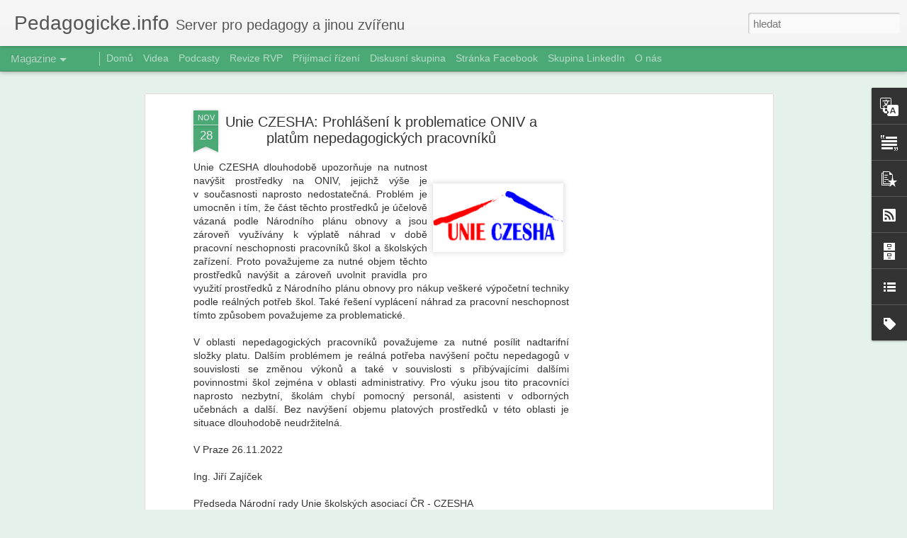

--- FILE ---
content_type: text/html; charset=UTF-8
request_url: http://www.pedagogicke.info/2022/11/unie-czesha-prohlaseni-k-problematice.html
body_size: 5597
content:
<!DOCTYPE html>
<html class='v2' dir='ltr' lang='cs'>
<head>
<link href='https://www.blogger.com/static/v1/widgets/335934321-css_bundle_v2.css' rel='stylesheet' type='text/css'/>
<meta content='text/html; charset=UTF-8' http-equiv='Content-Type'/>
<meta content='blogger' name='generator'/>
<link href='http://www.pedagogicke.info/favicon.ico' rel='icon' type='image/x-icon'/>
<link href='http://www.pedagogicke.info/2022/11/unie-czesha-prohlaseni-k-problematice.html' rel='canonical'/>
<link rel="alternate" type="application/atom+xml" title="Pedagogicke.info - Atom" href="http://www.pedagogicke.info/feeds/posts/default" />
<link rel="alternate" type="application/rss+xml" title="Pedagogicke.info - RSS" href="http://www.pedagogicke.info/feeds/posts/default?alt=rss" />
<link rel="service.post" type="application/atom+xml" title="Pedagogicke.info - Atom" href="https://www.blogger.com/feeds/9043871272554960992/posts/default" />

<link rel="alternate" type="application/atom+xml" title="Pedagogicke.info - Atom" href="http://www.pedagogicke.info/feeds/8226845156063075757/comments/default" />
<!--Can't find substitution for tag [blog.ieCssRetrofitLinks]-->
<link href='https://blogger.googleusercontent.com/img/b/R29vZ2xl/AVvXsEil3JwQcO_kMLnU093GAdX6rGvEWvl5I_59z3QPugmlcEgYwXLscsHBlbwvHn6r34rRLR-OsCNJ3uNRZZ3PsSu-G7douSWadUSD1yq8UQ79S0twiet1p5G_0aDppVVgrS9GQQom6DL7quJvxq3kwBWq6weTXY9zoYL8RTjRvhBgVq6XaerIV_bGmIPT/s200/czesha%20logo.png' rel='image_src'/>
<meta content='http://www.pedagogicke.info/2022/11/unie-czesha-prohlaseni-k-problematice.html' property='og:url'/>
<meta content='Unie CZESHA: Prohlášení k problematice ONIV a platům nepedagogických pracovníků' property='og:title'/>
<meta content='Unie CZESHA dlouhodobě upozorňuje na nutnost navýšit prostředky na ONIV, jejichž výše je v současnosti naprosto nedostatečná. Problém je umo...' property='og:description'/>
<meta content='https://blogger.googleusercontent.com/img/b/R29vZ2xl/AVvXsEil3JwQcO_kMLnU093GAdX6rGvEWvl5I_59z3QPugmlcEgYwXLscsHBlbwvHn6r34rRLR-OsCNJ3uNRZZ3PsSu-G7douSWadUSD1yq8UQ79S0twiet1p5G_0aDppVVgrS9GQQom6DL7quJvxq3kwBWq6weTXY9zoYL8RTjRvhBgVq6XaerIV_bGmIPT/w1200-h630-p-k-no-nu/czesha%20logo.png' property='og:image'/>
<title>Pedagogicke.info: Unie CZESHA: Prohlášení k problematice ONIV a platům nepedagogických pracovníků</title>
<meta content='!' name='fragment'/>
<meta content='dynamic' name='blogger-template'/>
<meta content='IE=9,chrome=1' http-equiv='X-UA-Compatible'/>
<meta content='initial-scale=1.0, maximum-scale=1.0, user-scalable=no, width=device-width' name='viewport'/>
<style id='page-skin-1' type='text/css'><!--
/*-----------------------------------------------
Blogger Template Style
Name: Dynamic Views
----------------------------------------------- */
/* Variable definitions
====================
<Variable name="keycolor" description="Main Color" type="color" default="#ffffff"
variants="#2b256f,#00b2b4,#4ba976,#696f00,#b38f00,#f07300,#d0422c,#f37a86,#7b5341"/>
<Group description="Page">
<Variable name="page.text.font" description="Font" type="font"
default="'Helvetica Neue Light', HelveticaNeue-Light, 'Helvetica Neue', Helvetica, Arial, sans-serif"/>
<Variable name="page.text.color" description="Text Color" type="color"
default="#333333" variants="#333333"/>
<Variable name="body.background.color" description="Background Color" type="color"
default="#EEEEEE"
variants="#dfdfea,#d9f4f4,#e4f2eb,#e9ead9,#f4eed9,#fdead9,#f8e3e0,#fdebed,#ebe5e3"/>
</Group>
<Variable name="body.background" description="Body Background" type="background"
color="#EEEEEE" default="$(color) none repeat scroll top left"/>
<Group description="Header">
<Variable name="header.background.color" description="Background Color" type="color"
default="#F3F3F3" variants="#F3F3F3"/>
</Group>
<Group description="Header Bar">
<Variable name="primary.color" description="Background Color" type="color"
default="#333333" variants="#2b256f,#00b2b4,#4ba976,#696f00,#b38f00,#f07300,#d0422c,#f37a86,#7b5341"/>
<Variable name="menu.font" description="Font" type="font"
default="'Helvetica Neue Light', HelveticaNeue-Light, 'Helvetica Neue', Helvetica, Arial, sans-serif"/>
<Variable name="menu.text.color" description="Text Color" type="color"
default="#FFFFFF" variants="#FFFFFF"/>
</Group>
<Group description="Links">
<Variable name="link.font" description="Link Text" type="font"
default="'Helvetica Neue Light', HelveticaNeue-Light, 'Helvetica Neue', Helvetica, Arial, sans-serif"/>
<Variable name="link.color" description="Link Color" type="color"
default="#009EB8"
variants="#2b256f,#00b2b4,#4ba976,#696f00,#b38f00,#f07300,#d0422c,#f37a86,#7b5341"/>
<Variable name="link.hover.color" description="Link Hover Color" type="color"
default="#009EB8"
variants="#2b256f,#00b2b4,#4ba976,#696f00,#b38f00,#f07300,#d0422c,#f37a86,#7b5341"/>
<Variable name="link.visited.color" description="Link Visited Color" type="color"
default="#009EB8"
variants="#2b256f,#00b2b4,#4ba976,#696f00,#b38f00,#f07300,#d0422c,#f37a86,#7b5341"/>
</Group>
<Group description="Blog Title">
<Variable name="blog.title.font" description="Font" type="font"
default="'Helvetica Neue Light', HelveticaNeue-Light, 'Helvetica Neue', Helvetica, Arial, sans-serif"/>
<Variable name="blog.title.color" description="Color" type="color"
default="#555555" variants="#555555"/>
</Group>
<Group description="Blog Description">
<Variable name="blog.description.font" description="Font" type="font"
default="'Helvetica Neue Light', HelveticaNeue-Light, 'Helvetica Neue', Helvetica, Arial, sans-serif"/>
<Variable name="blog.description.color" description="Color" type="color"
default="#555555" variants="#555555"/>
</Group>
<Group description="Post Title">
<Variable name="post.title.font" description="Font" type="font"
default="'Helvetica Neue Light', HelveticaNeue-Light, 'Helvetica Neue', Helvetica, Arial, sans-serif"/>
<Variable name="post.title.color" description="Color" type="color"
default="#333333" variants="#333333"/>
</Group>
<Group description="Date Ribbon">
<Variable name="ribbon.color" description="Color" type="color"
default="#666666" variants="#2b256f,#00b2b4,#4ba976,#696f00,#b38f00,#f07300,#d0422c,#f37a86,#7b5341"/>
<Variable name="ribbon.hover.color" description="Hover Color" type="color"
default="#AD3A2B" variants="#AD3A2B"/>
</Group>
<Variable name="blitzview" description="Initial view type" type="string" default="sidebar"/>
*/
/* BEGIN CUT */
{
"font:Text": "'Helvetica Neue Light', HelveticaNeue-Light, 'Helvetica Neue', Helvetica, Arial, sans-serif",
"color:Text": "#333333",
"image:Background": "#EEEEEE none repeat scroll top left",
"color:Background": "#e4f2eb",
"color:Header Background": "#f3f3f3",
"color:Primary": "#4ba976",
"color:Menu Text": "#ffffff",
"font:Menu": "'Helvetica Neue Light', HelveticaNeue-Light, 'Helvetica Neue', Helvetica, Arial, sans-serif",
"font:Link": "'Helvetica Neue Light', HelveticaNeue-Light, 'Helvetica Neue', Helvetica, Arial, sans-serif",
"color:Link": "#4ba976",
"color:Link Visited": "#4ba976",
"color:Link Hover": "#4ba976",
"font:Blog Title": "'Helvetica Neue Light', HelveticaNeue-Light, 'Helvetica Neue', Helvetica, Arial, sans-serif",
"color:Blog Title": "#555555",
"font:Blog Description": "'Helvetica Neue Light', HelveticaNeue-Light, 'Helvetica Neue', Helvetica, Arial, sans-serif",
"color:Blog Description": "#555555",
"font:Post Title": "'Helvetica Neue Light', HelveticaNeue-Light, 'Helvetica Neue', Helvetica, Arial, sans-serif",
"color:Post Title": "#333333",
"color:Ribbon": "#4ba976",
"color:Ribbon Hover": "#ad3a2b",
"view": "magazine"
}
/* END CUT */

--></style>
<style id='template-skin-1' type='text/css'><!--
body {
min-width: 960px;
}
.column-center-outer {
margin-top: 46px;
}
.content-outer, .content-fauxcolumn-outer, .region-inner {
min-width: 960px;
max-width: 960px;
_width: 960px;
}
.main-inner .columns {
padding-left: 0;
padding-right: 310px;
}
.main-inner .fauxcolumn-center-outer {
left: 0;
right: 310px;
/* IE6 does not respect left and right together */
_width: expression(this.parentNode.offsetWidth -
parseInt("0") -
parseInt("310px") + 'px');
}
.main-inner .fauxcolumn-left-outer {
width: 0;
}
.main-inner .fauxcolumn-right-outer {
width: 310px;
}
.main-inner .column-left-outer {
width: 0;
right: 100%;
margin-left: -0;
}
.main-inner .column-right-outer {
width: 310px;
margin-right: -310px;
}
#layout {
min-width: 0;
}
#layout .content-outer {
min-width: 0;
width: 800px;
}
#layout .region-inner {
min-width: 0;
width: auto;
}
--></style>
<script src='//www.blogblog.com/dynamicviews/6e0d22adcfa5abea/js/common.js' type='text/javascript'></script>
<script src='//www.blogblog.com/dynamicviews/6e0d22adcfa5abea/js/languages/lang__cs.js' type='text/javascript'></script>
<script src='//www.blogblog.com/dynamicviews/6e0d22adcfa5abea/js/magazine.js' type='text/javascript'></script>
<script src='//www.blogblog.com/dynamicviews/4224c15c4e7c9321/js/comments.js'></script>
<!-- Google tag (gtag.js) -->
<script async='true' src='https://www.googletagmanager.com/gtag/js?id=G-BNFNX8EF4H'></script>
<script>
        window.dataLayer = window.dataLayer || [];
        function gtag(){dataLayer.push(arguments);}
        gtag('js', new Date());
        gtag('config', 'G-BNFNX8EF4H');
      </script>
<link href='https://www.blogger.com/dyn-css/authorization.css?targetBlogID=9043871272554960992&amp;zx=1651a24e-51b6-468b-9df0-feacca1a02b5' media='none' onload='if(media!=&#39;all&#39;)media=&#39;all&#39;' rel='stylesheet'/><noscript><link href='https://www.blogger.com/dyn-css/authorization.css?targetBlogID=9043871272554960992&amp;zx=1651a24e-51b6-468b-9df0-feacca1a02b5' rel='stylesheet'/></noscript>
<meta name='google-adsense-platform-account' content='ca-host-pub-1556223355139109'/>
<meta name='google-adsense-platform-domain' content='blogspot.com'/>

<!-- data-ad-client=ca-pub-3490274865046695 -->

</head>
<body class='variant-magazine'>
<div class='content'>
<div class='content-outer'>
<div class='fauxborder-left content-fauxborder-left'>
<div class='content-inner'>
<div class='main-outer'>
<div class='fauxborder-left main-fauxborder-left'>
<div class='region-inner main-inner'>
<div class='columns fauxcolumns'>
<div class='column-center-outer'>
<div class='column-center-inner'>
<div class='main section' id='main'>
</div>
</div>
</div>
<div class='column-right-outer'>
<div class='column-right-inner'>
<aside>
<div class='sidebar section' id='sidebar-right-1'>
</div>
</aside>
</div>
</div>
<div style='clear: both'></div>
</div>
</div>
</div>
</div>
</div>
</div>
</div>
</div>
<script language='javascript' type='text/javascript'>
        window.onload = function() {
          blogger.ui().configure().view();
        };
      </script>

<script type="text/javascript" src="https://www.blogger.com/static/v1/widgets/2028843038-widgets.js"></script>
<script type='text/javascript'>
window['__wavt'] = 'AOuZoY5vrqqdSjxYcnDvg45REHcG1QHLog:1769300271646';_WidgetManager._Init('//www.blogger.com/rearrange?blogID\x3d9043871272554960992','//www.pedagogicke.info/2022/11/unie-czesha-prohlaseni-k-problematice.html','9043871272554960992');
_WidgetManager._SetDataContext([{'name': 'blog', 'data': {'blogId': '9043871272554960992', 'title': 'Pedagogicke.info', 'url': 'http://www.pedagogicke.info/2022/11/unie-czesha-prohlaseni-k-problematice.html', 'canonicalUrl': 'http://www.pedagogicke.info/2022/11/unie-czesha-prohlaseni-k-problematice.html', 'homepageUrl': 'http://www.pedagogicke.info/', 'searchUrl': 'http://www.pedagogicke.info/search', 'canonicalHomepageUrl': 'http://www.pedagogicke.info/', 'blogspotFaviconUrl': 'http://www.pedagogicke.info/favicon.ico', 'bloggerUrl': 'https://www.blogger.com', 'hasCustomDomain': true, 'httpsEnabled': true, 'enabledCommentProfileImages': true, 'gPlusViewType': 'FILTERED_POSTMOD', 'adultContent': false, 'analyticsAccountNumber': 'G-BNFNX8EF4H', 'analytics4': true, 'encoding': 'UTF-8', 'locale': 'cs', 'localeUnderscoreDelimited': 'cs', 'languageDirection': 'ltr', 'isPrivate': false, 'isMobile': false, 'isMobileRequest': false, 'mobileClass': '', 'isPrivateBlog': false, 'isDynamicViewsAvailable': true, 'feedLinks': '\x3clink rel\x3d\x22alternate\x22 type\x3d\x22application/atom+xml\x22 title\x3d\x22Pedagogicke.info - Atom\x22 href\x3d\x22http://www.pedagogicke.info/feeds/posts/default\x22 /\x3e\n\x3clink rel\x3d\x22alternate\x22 type\x3d\x22application/rss+xml\x22 title\x3d\x22Pedagogicke.info - RSS\x22 href\x3d\x22http://www.pedagogicke.info/feeds/posts/default?alt\x3drss\x22 /\x3e\n\x3clink rel\x3d\x22service.post\x22 type\x3d\x22application/atom+xml\x22 title\x3d\x22Pedagogicke.info - Atom\x22 href\x3d\x22https://www.blogger.com/feeds/9043871272554960992/posts/default\x22 /\x3e\n\n\x3clink rel\x3d\x22alternate\x22 type\x3d\x22application/atom+xml\x22 title\x3d\x22Pedagogicke.info - Atom\x22 href\x3d\x22http://www.pedagogicke.info/feeds/8226845156063075757/comments/default\x22 /\x3e\n', 'meTag': '', 'adsenseClientId': 'ca-pub-3490274865046695', 'adsenseHostId': 'ca-host-pub-1556223355139109', 'adsenseHasAds': true, 'adsenseAutoAds': false, 'boqCommentIframeForm': true, 'loginRedirectParam': '', 'isGoogleEverywhereLinkTooltipEnabled': true, 'view': '', 'dynamicViewsCommentsSrc': '//www.blogblog.com/dynamicviews/4224c15c4e7c9321/js/comments.js', 'dynamicViewsScriptSrc': '//www.blogblog.com/dynamicviews/6e0d22adcfa5abea', 'plusOneApiSrc': 'https://apis.google.com/js/platform.js', 'disableGComments': true, 'interstitialAccepted': false, 'sharing': {'platforms': [{'name': 'Z\xedskat odkaz', 'key': 'link', 'shareMessage': 'Z\xedskat odkaz', 'target': ''}, {'name': 'Facebook', 'key': 'facebook', 'shareMessage': 'Sd\xedlet ve slu\u017eb\u011b Facebook', 'target': 'facebook'}, {'name': 'BlogThis!', 'key': 'blogThis', 'shareMessage': 'BlogThis!', 'target': 'blog'}, {'name': 'X', 'key': 'twitter', 'shareMessage': 'Sd\xedlet ve slu\u017eb\u011b X', 'target': 'twitter'}, {'name': 'Pinterest', 'key': 'pinterest', 'shareMessage': 'Sd\xedlet ve slu\u017eb\u011b Pinterest', 'target': 'pinterest'}, {'name': 'E-mail', 'key': 'email', 'shareMessage': 'E-mail', 'target': 'email'}], 'disableGooglePlus': true, 'googlePlusShareButtonWidth': 0, 'googlePlusBootstrap': '\x3cscript type\x3d\x22text/javascript\x22\x3ewindow.___gcfg \x3d {\x27lang\x27: \x27cs\x27};\x3c/script\x3e'}, 'hasCustomJumpLinkMessage': true, 'jumpLinkMessage': 'Cel\xfd \u010dl\xe1nek \xbb', 'pageType': 'item', 'postId': '8226845156063075757', 'postImageThumbnailUrl': 'https://blogger.googleusercontent.com/img/b/R29vZ2xl/AVvXsEil3JwQcO_kMLnU093GAdX6rGvEWvl5I_59z3QPugmlcEgYwXLscsHBlbwvHn6r34rRLR-OsCNJ3uNRZZ3PsSu-G7douSWadUSD1yq8UQ79S0twiet1p5G_0aDppVVgrS9GQQom6DL7quJvxq3kwBWq6weTXY9zoYL8RTjRvhBgVq6XaerIV_bGmIPT/s72-c/czesha%20logo.png', 'postImageUrl': 'https://blogger.googleusercontent.com/img/b/R29vZ2xl/AVvXsEil3JwQcO_kMLnU093GAdX6rGvEWvl5I_59z3QPugmlcEgYwXLscsHBlbwvHn6r34rRLR-OsCNJ3uNRZZ3PsSu-G7douSWadUSD1yq8UQ79S0twiet1p5G_0aDppVVgrS9GQQom6DL7quJvxq3kwBWq6weTXY9zoYL8RTjRvhBgVq6XaerIV_bGmIPT/s200/czesha%20logo.png', 'pageName': 'Unie CZESHA: Prohl\xe1\u0161en\xed k problematice ONIV a plat\u016fm nepedagogick\xfdch pracovn\xedk\u016f', 'pageTitle': 'Pedagogicke.info: Unie CZESHA: Prohl\xe1\u0161en\xed k problematice ONIV a plat\u016fm nepedagogick\xfdch pracovn\xedk\u016f'}}, {'name': 'features', 'data': {}}, {'name': 'messages', 'data': {'edit': 'Upravit', 'linkCopiedToClipboard': 'Odkaz byl zkop\xedrov\xe1n do schr\xe1nky', 'ok': 'OK', 'postLink': 'Odkaz p\u0159\xedsp\u011bvku'}}, {'name': 'skin', 'data': {'vars': {'link_color': '#4ba976', 'post_title_color': '#333333', 'blog_description_font': '\x27Helvetica Neue Light\x27, HelveticaNeue-Light, \x27Helvetica Neue\x27, Helvetica, Arial, sans-serif', 'body_background_color': '#e4f2eb', 'ribbon_color': '#4ba976', 'body_background': '#EEEEEE none repeat scroll top left', 'blitzview': 'magazine', 'link_visited_color': '#4ba976', 'link_hover_color': '#4ba976', 'header_background_color': '#f3f3f3', 'keycolor': '#0b8043', 'page_text_font': '\x27Helvetica Neue Light\x27, HelveticaNeue-Light, \x27Helvetica Neue\x27, Helvetica, Arial, sans-serif', 'blog_title_color': '#555555', 'ribbon_hover_color': '#ad3a2b', 'blog_title_font': '\x27Helvetica Neue Light\x27, HelveticaNeue-Light, \x27Helvetica Neue\x27, Helvetica, Arial, sans-serif', 'link_font': '\x27Helvetica Neue Light\x27, HelveticaNeue-Light, \x27Helvetica Neue\x27, Helvetica, Arial, sans-serif', 'menu_font': '\x27Helvetica Neue Light\x27, HelveticaNeue-Light, \x27Helvetica Neue\x27, Helvetica, Arial, sans-serif', 'primary_color': '#4ba976', 'page_text_color': '#333333', 'post_title_font': '\x27Helvetica Neue Light\x27, HelveticaNeue-Light, \x27Helvetica Neue\x27, Helvetica, Arial, sans-serif', 'blog_description_color': '#555555', 'menu_text_color': '#ffffff'}, 'override': '', 'url': 'blitz.css'}}, {'name': 'template', 'data': {'name': 'Dynamic Views', 'localizedName': 'Dynamick\xe1 zobrazen\xed', 'isResponsive': false, 'isAlternateRendering': false, 'isCustom': false, 'variant': 'magazine', 'variantId': 'magazine'}}, {'name': 'view', 'data': {'classic': {'name': 'classic', 'url': '?view\x3dclassic'}, 'flipcard': {'name': 'flipcard', 'url': '?view\x3dflipcard'}, 'magazine': {'name': 'magazine', 'url': '?view\x3dmagazine'}, 'mosaic': {'name': 'mosaic', 'url': '?view\x3dmosaic'}, 'sidebar': {'name': 'sidebar', 'url': '?view\x3dsidebar'}, 'snapshot': {'name': 'snapshot', 'url': '?view\x3dsnapshot'}, 'timeslide': {'name': 'timeslide', 'url': '?view\x3dtimeslide'}, 'isMobile': false, 'title': 'Unie CZESHA: Prohl\xe1\u0161en\xed k problematice ONIV a plat\u016fm nepedagogick\xfdch pracovn\xedk\u016f', 'description': 'Unie CZESHA dlouhodob\u011b upozor\u0148uje na nutnost nav\xfd\u0161it prost\u0159edky na ONIV, jejich\u017e v\xfd\u0161e je v\xa0sou\u010dasnosti naprosto nedostate\u010dn\xe1. Probl\xe9m je umo...', 'featuredImage': 'https://blogger.googleusercontent.com/img/b/R29vZ2xl/AVvXsEil3JwQcO_kMLnU093GAdX6rGvEWvl5I_59z3QPugmlcEgYwXLscsHBlbwvHn6r34rRLR-OsCNJ3uNRZZ3PsSu-G7douSWadUSD1yq8UQ79S0twiet1p5G_0aDppVVgrS9GQQom6DL7quJvxq3kwBWq6weTXY9zoYL8RTjRvhBgVq6XaerIV_bGmIPT/s200/czesha%20logo.png', 'url': 'http://www.pedagogicke.info/2022/11/unie-czesha-prohlaseni-k-problematice.html', 'type': 'item', 'isSingleItem': true, 'isMultipleItems': false, 'isError': false, 'isPage': false, 'isPost': true, 'isHomepage': false, 'isArchive': false, 'isLabelSearch': false, 'postId': 8226845156063075757}}]);
_WidgetManager._RegisterWidget('_PageListView', new _WidgetInfo('PageList1', 'main', document.getElementById('PageList1'), {'title': 'Str\xe1nky', 'links': [{'isCurrentPage': false, 'href': 'https://www.pedagogicke.info/', 'id': '0', 'title': 'Dom\u016f'}, {'isCurrentPage': false, 'href': 'https://www.pedagogicke.info/search/label/video', 'title': 'Videa'}, {'isCurrentPage': false, 'href': 'https://www.pedagogicke.info/search/label/podcast', 'title': 'Podcasty'}, {'isCurrentPage': false, 'href': 'https://www.pedagogicke.info/search/label/revize%20RVP', 'title': 'Revize RVP'}, {'isCurrentPage': false, 'href': 'https://www.pedagogicke.info/search/label/p%C5%99ij%C3%ADmac%C3%AD%20%C5%99%C3%ADzen%C3%AD', 'title': 'P\u0159ij\xedmac\xed \u0159\xedzen\xed'}, {'isCurrentPage': false, 'href': 'https://groups.google.com/g/pedagogickeinfo', 'title': 'Diskusn\xed skupina'}, {'isCurrentPage': false, 'href': 'https://www.facebook.com/pedagogicke.info', 'title': 'Str\xe1nka Facebook'}, {'isCurrentPage': false, 'href': 'https://www.linkedin.com/groups/12765031/', 'title': 'Skupina LinkedIn'}, {'isCurrentPage': false, 'href': 'http://www.pedagogicke.info/p/o-pedagogickeinfo.html', 'id': '968120011829557992', 'title': 'O n\xe1s'}], 'mobile': false, 'showPlaceholder': true, 'hasCurrentPage': false}, 'displayModeFull'));
_WidgetManager._RegisterWidget('_BlogView', new _WidgetInfo('Blog1', 'main', document.getElementById('Blog1'), {'cmtInteractionsEnabled': false, 'lightboxEnabled': true, 'lightboxModuleUrl': 'https://www.blogger.com/static/v1/jsbin/2623251953-lbx__cs.js', 'lightboxCssUrl': 'https://www.blogger.com/static/v1/v-css/828616780-lightbox_bundle.css'}, 'displayModeFull'));
_WidgetManager._RegisterWidget('_TranslateView', new _WidgetInfo('Translate1', 'sidebar-right-1', document.getElementById('Translate1'), {}, 'displayModeFull'));
_WidgetManager._RegisterWidget('_HeaderView', new _WidgetInfo('Header1', 'sidebar-right-1', document.getElementById('Header1'), {}, 'displayModeFull'));
_WidgetManager._RegisterWidget('_TextView', new _WidgetInfo('Text1', 'sidebar-right-1', document.getElementById('Text1'), {}, 'displayModeFull'));
_WidgetManager._RegisterWidget('_PopularPostsView', new _WidgetInfo('PopularPosts1', 'sidebar-right-1', document.getElementById('PopularPosts1'), {}, 'displayModeFull'));
_WidgetManager._RegisterWidget('_FeedView', new _WidgetInfo('Feed4', 'sidebar-right-1', document.getElementById('Feed4'), {'title': '', 'showItemDate': false, 'showItemAuthor': false, 'feedUrl': 'http://www.skolni.tv/feeds/posts/default', 'numItemsShow': 5, 'loadingMsg': 'Na\u010d\xedt\xe1n\xed', 'openLinksInNewWindow': false, 'useFeedWidgetServ': 'true'}, 'displayModeFull'));
_WidgetManager._RegisterWidget('_FeedView', new _WidgetInfo('Feed3', 'sidebar-right-1', document.getElementById('Feed3'), {'title': '', 'showItemDate': false, 'showItemAuthor': false, 'feedUrl': 'http://feeds2.feedburner.com/UcitelskeListy', 'numItemsShow': 5, 'loadingMsg': 'Na\u010d\xedt\xe1n\xed', 'openLinksInNewWindow': false, 'useFeedWidgetServ': 'true'}, 'displayModeFull'));
_WidgetManager._RegisterWidget('_SubscribeView', new _WidgetInfo('Subscribe1', 'sidebar-right-1', document.getElementById('Subscribe1'), {}, 'displayModeFull'));
_WidgetManager._RegisterWidget('_HTMLView', new _WidgetInfo('HTML2', 'sidebar-right-1', document.getElementById('HTML2'), {}, 'displayModeFull'));
_WidgetManager._RegisterWidget('_BlogArchiveView', new _WidgetInfo('BlogArchive1', 'sidebar-right-1', document.getElementById('BlogArchive1'), {'languageDirection': 'ltr', 'loadingMessage': 'Na\u010d\xedt\xe1n\xed\x26hellip;'}, 'displayModeFull'));
_WidgetManager._RegisterWidget('_BlogListView', new _WidgetInfo('BlogList1', 'sidebar-right-1', document.getElementById('BlogList1'), {'numItemsToShow': 0, 'totalItems': 9}, 'displayModeFull'));
_WidgetManager._RegisterWidget('_FeedView', new _WidgetInfo('Feed1', 'sidebar-right-1', document.getElementById('Feed1'), {'title': '', 'showItemDate': false, 'showItemAuthor': false, 'feedUrl': 'http://www.msmt.cz/rss/cs', 'numItemsShow': 5, 'loadingMsg': 'Na\u010d\xedt\xe1n\xed', 'openLinksInNewWindow': false, 'useFeedWidgetServ': 'true'}, 'displayModeFull'));
_WidgetManager._RegisterWidget('_HTMLView', new _WidgetInfo('HTML1', 'sidebar-right-1', document.getElementById('HTML1'), {}, 'displayModeFull'));
_WidgetManager._RegisterWidget('_LabelView', new _WidgetInfo('Label1', 'sidebar-right-1', document.getElementById('Label1'), {}, 'displayModeFull'));
_WidgetManager._RegisterWidget('_FeedView', new _WidgetInfo('Feed2', 'sidebar-right-1', document.getElementById('Feed2'), {'title': '', 'showItemDate': false, 'showItemAuthor': false, 'feedUrl': 'http://feeds2.feedburner.com/ceskaskola', 'numItemsShow': 5, 'loadingMsg': 'Na\u010d\xedt\xe1n\xed', 'openLinksInNewWindow': false, 'useFeedWidgetServ': 'true'}, 'displayModeFull'));
_WidgetManager._RegisterWidget('_NavbarView', new _WidgetInfo('Navbar1', 'sidebar-right-1', document.getElementById('Navbar1'), {}, 'displayModeFull'));
_WidgetManager._RegisterWidget('_AttributionView', new _WidgetInfo('Attribution1', 'sidebar-right-1', document.getElementById('Attribution1'), {}, 'displayModeFull'));
</script>
</body>
</html>

--- FILE ---
content_type: text/html; charset=utf-8
request_url: https://www.google.com/recaptcha/api2/aframe
body_size: 268
content:
<!DOCTYPE HTML><html><head><meta http-equiv="content-type" content="text/html; charset=UTF-8"></head><body><script nonce="1dWOFPDjX134NrXc0lBLmg">/** Anti-fraud and anti-abuse applications only. See google.com/recaptcha */ try{var clients={'sodar':'https://pagead2.googlesyndication.com/pagead/sodar?'};window.addEventListener("message",function(a){try{if(a.source===window.parent){var b=JSON.parse(a.data);var c=clients[b['id']];if(c){var d=document.createElement('img');d.src=c+b['params']+'&rc='+(localStorage.getItem("rc::a")?sessionStorage.getItem("rc::b"):"");window.document.body.appendChild(d);sessionStorage.setItem("rc::e",parseInt(sessionStorage.getItem("rc::e")||0)+1);localStorage.setItem("rc::h",'1769300276084');}}}catch(b){}});window.parent.postMessage("_grecaptcha_ready", "*");}catch(b){}</script></body></html>

--- FILE ---
content_type: text/javascript; charset=UTF-8
request_url: http://www.pedagogicke.info/?v=0&action=initial&widgetId=BlogArchive1&responseType=js&xssi_token=AOuZoY5vrqqdSjxYcnDvg45REHcG1QHLog%3A1769300271646
body_size: 8127
content:
try {
_WidgetManager._HandleControllerResult('BlogArchive1', 'initial',{'url': 'http://www.pedagogicke.info/search?updated-min\x3d1970-01-01T01:00:00%2B01:00\x26updated-max\x3d292278994-08-17T07:12:55Z\x26max-results\x3d50', 'name': 'All Posts', 'expclass': 'expanded', 'toggleId': 'ALL-0', 'post-count': 21152, 'data': [{'url': 'http://www.pedagogicke.info/2026/', 'name': '2026', 'expclass': 'expanded', 'toggleId': 'YEARLY-1767222000000', 'post-count': 135, 'data': [{'url': 'http://www.pedagogicke.info/2026/01/', 'name': 'ledna', 'expclass': 'expanded', 'toggleId': 'MONTHLY-1767222000000', 'post-count': 135, 'posts': [{'title': 'Zapome\u0148te na Termin\xe1tora aneb Skute\u010dn\xe1 rizika um\u011bl...', 'url': 'http://www.pedagogicke.info/2026/01/zapomente-na-terminatora-aneb-skutecna.html'}, {'title': 'Anal\xfdza vlivu d\xe9lky praxe na vn\xedm\xe1n\xed profesn\xed poho...', 'url': 'http://www.pedagogicke.info/2026/01/analyza-vlivu-delky-praxe-na-vnimani.html'}, {'title': 'Pok\xe1\u010d: Jen p\xe1r ver\u0161\xedk\u016f o tom, co se d\u011bje v Hnojn\xedku', 'url': 'http://www.pedagogicke.info/2026/01/pokac-jen-par-versiku-o-tom-co-se-deje.html'}, {'title': 'Apel na Vl\xe1du \u010cesk\xe9 republiky: Bez nav\xfd\u0161en\xed finan\u010d...', 'url': 'http://www.pedagogicke.info/2026/01/apel-na-vladu-ceske-republiky-bez.html'}, {'title': 'Stanovisko S\xedt\u011b st\u0159edisek ekologick\xe9 v\xfdchovy Pavu\u010d...', 'url': 'http://www.pedagogicke.info/2026/01/stanovisko-site-stredisek-ekologicke.html'}, {'title': 'Kate\u0159ina Perknerov\xe1: Konec nejistoty? Rozhodnut\xed o...', 'url': 'http://www.pedagogicke.info/2026/01/katerina-perknerova-konec-nejistoty.html'}, {'title': 'Rakousko zkracuje pr\xe1zdniny desetitis\xedc\u016fm d\u011bt\xed pro...', 'url': 'http://www.pedagogicke.info/2026/01/rakousko-zkracuje-prazdniny.html'}, {'title': 'Ad\xe9la Houbov\xe1: \u201eHulen\xed\u010dko.\u201c \u017d\xe1ci pra\u017esk\xe9ho gymn\xe1zi...', 'url': 'http://www.pedagogicke.info/2026/01/adela-houbova-hulenicko-zaci-prazskeho.html'}, {'title': 'Ze soci\xe1ln\xedch s\xedt\xed: Policie zasahovala na \u017e\xed\u017ekovsk...', 'url': 'http://www.pedagogicke.info/2026/01/policie-zasahovala-na-zizkovske-stredni.html'}, {'title': 'Jaroslav Ma\u0161ek: 7 pravidel d\u016fv\u011bry Jimmyho Walese', 'url': 'http://www.pedagogicke.info/2026/01/jaroslav-masek-7-pravidel-duvery.html'}, {'title': 'V\u011bda Plus: Jak se da\u0159\xed v \u010cesku odhalovat nadan\xe9 d\u011bti?', 'url': 'http://www.pedagogicke.info/2026/01/veda-plus-jak-se-dari-v-cesku-odhalovat.html'}, {'title': 'Odch\xe1zej\xedc\xed u\u010ditel\xe9: Kdo bude u\u010dit na\u0161e d\u011bti za p\u011b...', 'url': 'http://www.pedagogicke.info/2026/01/odchazejici-ucitele-kdo-bude-ucit-nase.html'}, {'title': 'EDUin: Konkurzy na \u0159editele \u0161kol je t\u0159eba je\u0161t\u011b v\xed...', 'url': 'http://www.pedagogicke.info/2026/01/eduin-konkurzy-na-reditele-skol-je.html'}, {'title': 'Pro a proti: A\u0165 chod\xed d\u011bti do \u0161koly v \u0161esti letech...', 'url': 'http://www.pedagogicke.info/2026/01/pro-proti-at-chodi-deti-do-skoly-v.html'}, {'title': 'Milan Hausner: Z\xe1pis do \u0161koly na digit\xe1ln\xedm p\xedskov...', 'url': 'http://www.pedagogicke.info/2026/01/milan-hausner-zapis-do-skoly-na.html'}, {'title': 'Jaroslav Hroch, T\xfdm Ve st\xednu: Po vzpou\u0159e \u0161kol\xe1k\u016f n...', 'url': 'http://www.pedagogicke.info/2026/01/jaroslav-hroch-tym-ve-stinu-po-vzpoure.html'}, {'title': 'U\u010ditelsk\xe1 platforma vyz\xfdv\xe1 ministra \u0161kolstv\xed k jas...', 'url': 'http://www.pedagogicke.info/2026/01/ucitelska-platforma-vyzyva-ministra.html'}, {'title': 'Robert Plaga: Vy se tady te\u010fka tv\xe1\u0159\xedte jako spasit...', 'url': 'http://www.pedagogicke.info/2026/01/robert-plaga-vy-se-tady-tedka-tvarite.html'}, {'title': 'Marie Bastlov\xe1: Jsme domluveni na zm\u011bn\u011b inkluze, \u0159...', 'url': 'http://www.pedagogicke.info/2026/01/marie-bastlova-jsme-domluveni-na-zmene.html'}, {'title': 'Nov\xfd \u0160VP? Poj\u010fme do toho: Vztahy, kter\xe9 tvo\u0159\xed \u017eivo...', 'url': 'http://www.pedagogicke.info/2026/01/novy-svp-pojdme-do-toho-vztahy-ktere.html'}, {'title': 'M\u0160MT pokra\u010duje v podpo\u0159e americk\xfdch asistent\u016f ve v...', 'url': 'http://www.pedagogicke.info/2026/01/msmt-pokracuje-v-podpore-americkych.html'}, {'title': 'M\u0160MT: Metodika v\xfdpo\u010dtu PHmax pro S\u0160 2026', 'url': 'http://www.pedagogicke.info/2026/01/msmt-metodika-vypoctu-phmax-pro-ss-2026.html'}, {'title': 'O n\xe1s bez n\xe1s? T\xfdden pro wellbeing ve \u0161kole 2026 z...', 'url': 'http://www.pedagogicke.info/2026/01/o-nas-bez-nas-tyden-pro-wellbeing-ve.html'}, {'title': 'Bo\u0159ivoj Brdi\u010dka: Nen\xe1padn\xe1 kolonizace vzd\u011bl\xe1v\xe1n\xed p...', 'url': 'http://www.pedagogicke.info/2026/01/borivoj-brdicka-nenapadna-kolonizace.html'}, {'title': 'O \u010desk\xe9m \u0161kolstv\xed, AI a na\u0161ich d\u011btech', 'url': 'http://www.pedagogicke.info/2026/01/o-ceskem-skolstvi-ai-nasich-detech.html'}, {'title': 'Ze soci\xe1ln\xedch s\xedt\xed: \u0160t\u011bk\xe1nka by mohla b\xfdt ka\u017ed\xe9mu ...', 'url': 'http://www.pedagogicke.info/2026/01/ze-socialnich-siti-stekanka-by-mohla.html'}, {'title': 'Obce za\u010d\xednaj\xed platit nepedagogy m\xedsto st\xe1tu. Prost...', 'url': 'http://www.pedagogicke.info/2026/01/obce-zacinaji-platit-nepedagogy-misto.html'}, {'title': 'Dal\u0161\xed \u010desk\xe1 AI pro \u0161koly: Schola Ludus', 'url': 'http://www.pedagogicke.info/2026/01/dalsi-ceska-ai-pro-skoly-schola-ludus.html'}, {'title': 'Rodi\u010de cht\u011bj\xed \u0161koly, kde d\u011bti ch\xe1pou smysl u\u010den\xed. ...', 'url': 'http://www.pedagogicke.info/2026/01/rodice-chteji-skoly-kde-deti-chapou.html'}, {'title': 'Zuzana Hronov\xe1: D\u011btsk\xfdch skupin byl v \u010cesku kritic...', 'url': 'http://www.pedagogicke.info/2026/01/zuzana-hronova-detskych-skupin-byl-v.html'}, {'title': 'Jaroslav Ma\u0161ek: Profesn\xed dovednosti v \xe9\u0159e AI, kter...', 'url': 'http://www.pedagogicke.info/2026/01/jaroslav-masek-profesni-dovednosti-v.html'}, {'title': 'Jaroslav Hroch, T\xfdm Ve st\xednu: Inspektor: Obce odm\xed...', 'url': 'http://www.pedagogicke.info/2026/01/inspektor-obce-odmitaji-aby-do-cela.html'}, {'title': 'Specikecy: Iva Jel\xednkov\xe1 o digit\xe1ln\xedch technologi\xed...', 'url': 'http://www.pedagogicke.info/2026/01/specikecy-iva-jelinkova-o-digitalnich.html'}, {'title': 'Repar\xe1t: Jak se pozn\xe1 zku\u0161en\xfd u\u010ditel a jak pomoci ...', 'url': 'http://www.pedagogicke.info/2026/01/reparat-jak-se-pozna-zkuseny-ucitel-jak.html'}, {'title': 'Petr Ji\u0159\xed\u010dek: Inspekce uzav\u0159ela \u0161et\u0159en\xed v Hnojn\xedku...', 'url': 'http://www.pedagogicke.info/2026/01/petr-jiricek-inspekce-uzavrela-setreni.html'}, {'title': 'Al\u017eb\u011bta \u0160imkov\xe1: Plaga chce 50 tis\xedc n\xe1stupn\xed plat...', 'url': 'http://www.pedagogicke.info/2026/01/alzbeta-simkova-plaga-chce-50-tisic.html'}, {'title': 'Milan Hausner: \u0160kolstv\xed v halucinaci a na halucina...', 'url': 'http://www.pedagogicke.info/2026/01/milan-hausner-skolstvi-v-halucinaci-na.html'}, {'title': 'Ren\xe1ta Zaj\xed\u010dkov\xe1: J\xe1drem zm\u011bny je podle ODS nov\xe1 a...', 'url': 'http://www.pedagogicke.info/2026/01/renata-zajickova-jadrem-zmeny-je-podle.html'}, {'title': 'PedF UK: Co bude s RVP?', 'url': 'http://www.pedagogicke.info/2026/01/pedf-uk-co-bude-s-rvp.html'}, {'title': 'A\u0158Z\u0160: V\xfdsledky pr\u016fzkumu (p\u0159evod financov\xe1n\xed nepeda...', 'url': 'http://www.pedagogicke.info/2026/01/arzs-vysledky-pruzkumu-prevod.html'}, {'title': 'EDUin: Vzd\u011bl\xe1v\xe1n\xed jako vl\xe1dn\xed priorita? M\u011blo by se...', 'url': 'http://www.pedagogicke.info/2026/01/eduin-vzdelavani-jako-vladni-priorita.html'}, {'title': 'Repar\xe1t: Co p\u0159in\xe1\u0161\xed novela \u0161kolsk\xe9ho z\xe1kona? Index...', 'url': 'http://www.pedagogicke.info/2026/01/reparat-co-prinasi-novela-skolskeho.html'}, {'title': 'Josef Ma\u010d\xed: Inkluzi v\u011b\u0159\xedme, ale pot\u0159ebujeme pomoc,...', 'url': 'http://www.pedagogicke.info/2026/01/josef-maci-inkluzi-verime-ale.html'}, {'title': 'Ve st\xednu: Vzpoura \u0161kol\xe1k\u016f na vsi. Co se d\u011bje v obc...', 'url': 'http://www.pedagogicke.info/2026/01/ve-stinu-vzpoura-skolaku-na-vsi-co-se.html'}, {'title': 'Um\u011bl\xe1 inteligence jako nov\xfd spole\u010dn\xedk d\u011bt\xed: na co ...', 'url': 'http://www.pedagogicke.info/2026/01/umela-inteligence-jako-novy-spolecnik.html'}, {'title': 'Odbornice upozor\u0148uje: Digit\xe1ln\xed kompetence neza\u010d\xedn...', 'url': 'http://www.pedagogicke.info/2026/01/odbornice-upozornuje-digitalni.html'}, {'title': '\x26quot;Vlivn\xe9\x26quot; u\u010ditelky se do sebe pustily aneb Ach ty s...', 'url': 'http://www.pedagogicke.info/2026/01/vlivne-ucitelky-se-do-sebe-pustily-aneb.html'}, {'title': 'M\u0160MT: P\u0159ij\xedm\xe1n\xed do st\u0159edn\xedho vzd\u011bl\xe1v\xe1n\xed a vzd\u011bl\xe1v\xe1...', 'url': 'http://www.pedagogicke.info/2026/01/msmt-prijimani-do-stredniho-vzdelavani.html'}, {'title': 'Doporu\u010den\xed M\u0160MT k zaji\u0161t\u011bn\xed v\xfduky plav\xe1n\xed v z\xe1klad...', 'url': 'http://www.pedagogicke.info/2026/01/doporuceni-msmt-k-zajisteni-vyuky.html'}, {'title': 'Um\u011bl\xe1 inteligence ve vzd\u011bl\xe1v\xe1n\xed: Pr\u016fvodce pro peda...', 'url': 'http://www.pedagogicke.info/2026/01/umela-inteligence-ve-vzdelavani.html'}, {'title': 'Dva a p\u016fl u\u010ditele #12: \u017d\xe1dn\xe1 panika, je to jen mat...', 'url': 'http://www.pedagogicke.info/2026/01/dva-pul-ucitele-12-zadna-paniky-je-to.html'}, {'title': 't\u0159i u\u010ditelky #74: Jak u\u010dit kompetence - kompetence...', 'url': 'http://www.pedagogicke.info/2026/01/tri-ucitelky-74-jak-ucit-kompetence.html'}, {'title': 'P\u0159ed tabul\xed #11 - Olga \u0160ulov\xe1: Dramatick\xe1 v\xfdchova,...', 'url': 'http://www.pedagogicke.info/2026/01/pred-tabuli-11-olga-sulova-dramaticka.html'}, {'title': 'M\u0160MT: Sekund\xe1rn\xed anal\xfdza PISA 2022 \u2013 Tv\u016fr\u010d\xed my\u0161len\xed', 'url': 'http://www.pedagogicke.info/2026/01/msmt-sekundarni-analyza-pisa-2022.html'}, {'title': 'Milan Hausner: \u0160koln\xed r\xe1j pro p\u0159estupn\xedky, mal\xe9 i ...', 'url': 'http://www.pedagogicke.info/2026/01/milan-hausner-skolni-raj-pro.html'}, {'title': 'Kr\xe1tk\xe1 videa a jejich dopad na kognitivn\xed funkce a...', 'url': 'http://www.pedagogicke.info/2026/01/kratka-videa-jejich-dopad-na-kognitivni.html'}, {'title': 'Ren\xe1ta Zaj\xed\u010dkov\xe1: My jsme se toti\u017e neb\xe1li v z\xe1jmu ...', 'url': 'http://www.pedagogicke.info/2026/01/renata-zajickova-my-jsme-se-totiz.html'}, {'title': 'U\u010d\xedc\xed se komunity a jejich role v podpo\u0159e kurikul\xe1...', 'url': 'http://www.pedagogicke.info/2026/01/ucici-se-komunity-jejich-role-v-podpore.html'}, {'title': 'M\u016f\u017ee b\xfdt anglick\xe9 \u0161kolstv\xed inspirac\xed pro \u010desk\xe9? (z...', 'url': 'http://www.pedagogicke.info/2026/01/muze-byt-anglicke-skolstvi-inspiraci.html'}, {'title': 'Partnerstv\xed pro vzd\u011bl\xe1v\xe1n\xed 2030+: Zve\u0159ejn\u011bn\xed v\xfdsle...', 'url': 'http://www.pedagogicke.info/2026/01/partnerstvi-pro-vzdelavani-2030.html'}, {'title': 'Lenka Zl\xe1malov\xe1: Jak st\xe1t roky tr\xe1pil d\u011bti u p\u0159ij\xed...', 'url': 'http://www.pedagogicke.info/2026/01/lenka-zlamalova-jak-stat-roky-trapil.html'}, {'title': 'Milan Hausner: Od chaosu a rizika k \u0159\xedzen\xe9 integra...', 'url': 'http://www.pedagogicke.info/2026/01/milan-hausner-od-chaosu-rizika-k-rizene.html'}, {'title': 'Ale\u0161 Rozehnal: Pohor\u0161ov\xe1n\xed se nad \u201edes\xedtkami pohla...', 'url': 'http://www.pedagogicke.info/2026/01/ales-rozehnal-pohorsovani-se-nad.html'}, {'title': 'Mark\xe9ta Hronov\xe1: Experti na\u0161li recept na nejlep\u0161\xed ...', 'url': 'http://www.pedagogicke.info/2026/01/marketa-hronova-experti-nasli-recept-na.html'}, {'title': 'M\u0160MT: Term\xedny odevzd\xe1v\xe1n\xed v\xfdkonov\xfdch v\xfdkaz\u016f v roce...', 'url': 'http://www.pedagogicke.info/2026/01/msmt-terminy-odevzdavani-vykonovych.html'}, {'title': 'ExploreEdu: Jak AI m\u011bn\xed \u010desk\xe9 vzd\u011bl\xe1v\xe1n\xed', 'url': 'http://www.pedagogicke.info/2026/01/exploreedu-jak-ai-meni-ceske-vzdelavani.html'}, {'title': 'Daniel M\xfcnich: B\xe1jn\xfd p\u0159\xedjem u\u010ditel\u016f, 130 procent, ...', 'url': 'http://www.pedagogicke.info/2026/01/daniel-munich-bajny-prijem-ucitelu-130.html'}, {'title': 'Bo\u0159ivoj Brdi\u010dka: Soudnost podle Julianiho', 'url': 'http://www.pedagogicke.info/2026/01/borivoj-brdicka-soudnost-podle-julianiho.html'}, {'title': 'Robert Plaga: Jednozna\u010dn\u011b nav\xe1\u017eu na Strategii 2030...', 'url': 'http://www.pedagogicke.info/2026/01/robert-plaga.html'}, {'title': 'E-kniha pro v\xe1s: Slou\u010den\xe9 \u0161koly jako p\u0159\xedle\u017eitost a...', 'url': 'http://www.pedagogicke.info/2026/01/e-kniha-pro-vas-sloucene-skoly-jako.html'}, {'title': 'Lednov\xfd Infoservis M\u0160MT pro \u0159editele a z\u0159izovatele...', 'url': 'http://www.pedagogicke.info/2026/01/lednovy-infoservis-msmt-pro-reditele.html'}, {'title': 'Z\xe1pis do Z\u0160 2026: dopln\u011bny cizojazy\u010dn\xe9 let\xe1ky pro ...', 'url': 'http://www.pedagogicke.info/2026/01/zapis-do-zs-2026-doplneny-cizojazycne.html'}, {'title': 'P\u0159ipom\xednkov\xe1n\xed modelov\xfdch \u0160VP dokon\u010deno, za\u010d\xedn\xe1 vy...', 'url': 'http://www.pedagogicke.info/2026/01/pripominkovani-modelovych-svp-dokonceno.html'}, {'title': 'Ze soci\xe1ln\xedch s\xedt\xed: St\u0159\xedlen\xed n\xe1hodn\xfdch n\xe1vrh\u016f a zm...', 'url': 'http://www.pedagogicke.info/2026/01/ze-socialnich-siti-strileni-nahodnych.html'}, {'title': 'M\u0160MT: Z\xe1pisy do Z\u0160 za\u010d\xednaj\xed 15. ledna. Co mus\xedte v...', 'url': 'http://www.pedagogicke.info/2026/01/msmt-zapisy-do-zs-zacinaji-15-ledna-co.html'}, {'title': '\u0160t\u011bp\xe1nka Pavl\xedna Borsk\xe1: Platy u\u010ditel\u016f n\xe1s v Praze...', 'url': 'http://www.pedagogicke.info/2026/01/stepanka-pavlina-borska-platy-ucitelu.html'}, {'title': 'Sm\u011brnice M\u0160MT \u010d. j. MSMT-22613/2025 o z\xe1vazn\xfdch z\xe1...', 'url': 'http://www.pedagogicke.info/2026/01/smernice-msmt-c-j-msmt-226132025-o.html'}, {'title': 'Ze soci\xe1ln\xedch s\xedt\xed: \u010cty\u0159i ot\xe1zky \u017e\xe1k\u016fm', 'url': 'http://www.pedagogicke.info/2026/01/ze-socialnich-siti-ctyri-otazky-zakum.html'}, {'title': 'Od aktivit ke kompetenc\xedm: Integrovan\xe1 v\xfduka p\u0159\xedro...', 'url': 'http://www.pedagogicke.info/2026/01/od-aktivit-ke-kompetencim-integrovana.html'}, {'title': 'Jaroslav Ma\u0161ek: 10 predikc\xed vzd\u011bl\xe1vac\xedch technolog...', 'url': 'http://www.pedagogicke.info/2026/01/jaroslav-masek-10-predikci-vzdelavacich.html'}, {'title': 'Milan Hausner: Kdy\u017e \u0161kola pot\u0159ebuje poplach a radn...', 'url': 'http://www.pedagogicke.info/2026/01/milan-hausner-kdyz-skola-potrebuje.html'}, {'title': 'Vl\xe1dn\xed prohl\xe1\u0161en\xed ohro\u017euje fungov\xe1n\xed ve\u0159ejn\u011b prosp...', 'url': 'http://www.pedagogicke.info/2026/01/vladni-prohlaseni-ohrozuje-fungovani.html'}, {'title': 'Dal\u0161\xedm n\xe1m\u011bstkem \u010dlena vl\xe1dy v M\u0160MT je Zden\u011bk Kettner', 'url': 'http://www.pedagogicke.info/2026/01/dalsim-namestkem-clena-vlady-v-msmt-je.html'}, {'title': 'Bo\u0159ivoj Brdi\u010dka: Probl\xe9my AI ve v\xfduce podle Steva ...', 'url': 'http://www.pedagogicke.info/2026/01/borivoj-brdicka-problemy-ai-ve-vyuce.html'}, {'title': 'Jak to vid\xed...: Ivo Jupa, \u0159editel N\xe1rodn\xedho pedago...', 'url': 'http://www.pedagogicke.info/2026/01/jak-to-vidi-ivo-jupa-reditel-narodniho.html'}, {'title': 'Vyb\xedr\xe1me z archivu: Pro\u010d jdeme dol\u016f a co d\u011blat? (p...', 'url': 'http://www.pedagogicke.info/2026/01/vybirame-z-archivu-proc-jdeme-dolu-co.html'}, {'title': 'Ji\u0159\xed Kub\xedk: \u201eD\xedt\u011b pot\u0159ebuje sly\u0161et: Budeme t\u011b m\xedt ...', 'url': 'http://www.pedagogicke.info/2026/01/jiri-kubik-dite-potrebuje-slyset-budeme.html'}, {'title': 'Marek Adler: Mizern\xe1 novin\xe1\u0159sk\xe1 pr\xe1ce a vytv\xe1\u0159en\xed ...', 'url': 'http://www.pedagogicke.info/2026/01/marek-adler-mizerna-novinarska-prace.html'}, {'title': 'Seznam Zpr\xe1vy: \u0160kola poslance ANO vym\xe1hala po stud...', 'url': 'http://www.pedagogicke.info/2026/01/seznam-zpravy-skola-poslance-ano.html'}, {'title': 'Petra Bickov\xe1: Chyst\xe1 se zm\u011bna pro \u0161koln\xed asistent...', 'url': 'http://www.pedagogicke.info/2026/01/petra-bickova-chysta-se-zmena-pro.html'}, {'title': 'M\u0160MT: Metodick\xe9 informace k du\xe1ln\xedmu praktick\xe9mu v...', 'url': 'http://www.pedagogicke.info/2026/01/msmt-metodicke-informace-k-dualnimu.html'}, {'title': 'Mark\xe9ta Lanka\u0161ov\xe1: Plaga pl\xe1nuje zarazit reformu \u0161...', 'url': 'http://www.pedagogicke.info/2026/01/marketa-lankasova-plaga-planuje-zarazit.html'}, {'title': 'Analytick\xe1 zpr\xe1va: Mimo\u0159\xe1dn\xe9 \u0161et\u0159en\xed ke stavu zaji...', 'url': 'http://www.pedagogicke.info/2026/01/analyticka-zprava-mimoradne-setreni-ke_10.html'}, {'title': 'Analytick\xe1 zpr\xe1va: Mimo\u0159\xe1dn\xe9 \u0161et\u0159en\xed ke stavu zaji...', 'url': 'http://www.pedagogicke.info/2026/01/analyticka-zprava-mimoradne-setreni-ke.html'}, {'title': 'V\xedce ne\u017e jen \u010das u obrazovky: Jak aktivn\xed a pasivn...', 'url': 'http://www.pedagogicke.info/2026/01/vice-nez-jen-cas-u-obrazovky-jak.html'}, {'title': 'Ze soci\xe1ln\xedch s\xedt\xed: Pro uva\u017eov\xe1n\xed sou\u010dasn\xe9ho minis...', 'url': 'http://www.pedagogicke.info/2026/01/ze-socialnich-siti-pro-uvazovani.html'}, {'title': 'O \u010dem se mluv\xed: Slu\u010dov\xe1n\xed \u0161kol je nejhor\u0161\xed z\xe1sah d...', 'url': 'http://www.pedagogicke.info/2026/01/o-cem-se-mluvi-slucovani-skol-je.html'}, {'title': 'Ivo Fencl: Post-modern\xed reforma \u0161kolstv\xed v \u010cESKU j...', 'url': 'http://www.pedagogicke.info/2026/01/ivo-fencl-post-moderni-reforma-skolstvi_0372124906.html'}, {'title': 'Milan Hausner: Kdy\u017e metodiky kulhaj\xed na ob\u011b nohy', 'url': 'http://www.pedagogicke.info/2026/01/milan-hausner-kdyz-metodiky-kulhaji-na.html'}, {'title': 'M\u0160MT: Aktualizovan\xe1 metodika k maturitn\xed vyhl\xe1\u0161ce', 'url': 'http://www.pedagogicke.info/2026/01/msmt-aktualizovana-metodika-k-maturitni.html'}]}]}, {'url': 'http://www.pedagogicke.info/2025/', 'name': '2025', 'expclass': 'collapsed', 'toggleId': 'YEARLY-1735686000000', 'post-count': 1923, 'data': [{'url': 'http://www.pedagogicke.info/2025/12/', 'name': 'prosince', 'expclass': 'collapsed', 'toggleId': 'MONTHLY-1764543600000', 'post-count': 168}, {'url': 'http://www.pedagogicke.info/2025/11/', 'name': 'listopadu', 'expclass': 'collapsed', 'toggleId': 'MONTHLY-1761951600000', 'post-count': 156}, {'url': 'http://www.pedagogicke.info/2025/10/', 'name': '\u0159\xedjna', 'expclass': 'collapsed', 'toggleId': 'MONTHLY-1759269600000', 'post-count': 148}, {'url': 'http://www.pedagogicke.info/2025/09/', 'name': 'z\xe1\u0159\xed', 'expclass': 'collapsed', 'toggleId': 'MONTHLY-1756677600000', 'post-count': 160}, {'url': 'http://www.pedagogicke.info/2025/08/', 'name': 'srpna', 'expclass': 'collapsed', 'toggleId': 'MONTHLY-1753999200000', 'post-count': 151}, {'url': 'http://www.pedagogicke.info/2025/07/', 'name': '\u010dervence', 'expclass': 'collapsed', 'toggleId': 'MONTHLY-1751320800000', 'post-count': 128}, {'url': 'http://www.pedagogicke.info/2025/06/', 'name': '\u010dervna', 'expclass': 'collapsed', 'toggleId': 'MONTHLY-1748728800000', 'post-count': 188}, {'url': 'http://www.pedagogicke.info/2025/05/', 'name': 'kv\u011btna', 'expclass': 'collapsed', 'toggleId': 'MONTHLY-1746050400000', 'post-count': 157}, {'url': 'http://www.pedagogicke.info/2025/04/', 'name': 'dubna', 'expclass': 'collapsed', 'toggleId': 'MONTHLY-1743458400000', 'post-count': 159}, {'url': 'http://www.pedagogicke.info/2025/03/', 'name': 'b\u0159ezna', 'expclass': 'collapsed', 'toggleId': 'MONTHLY-1740783600000', 'post-count': 161}, {'url': 'http://www.pedagogicke.info/2025/02/', 'name': '\xfanora', 'expclass': 'collapsed', 'toggleId': 'MONTHLY-1738364400000', 'post-count': 178}, {'url': 'http://www.pedagogicke.info/2025/01/', 'name': 'ledna', 'expclass': 'collapsed', 'toggleId': 'MONTHLY-1735686000000', 'post-count': 169}]}, {'url': 'http://www.pedagogicke.info/2024/', 'name': '2024', 'expclass': 'collapsed', 'toggleId': 'YEARLY-1704063600000', 'post-count': 1840, 'data': [{'url': 'http://www.pedagogicke.info/2024/12/', 'name': 'prosince', 'expclass': 'collapsed', 'toggleId': 'MONTHLY-1733007600000', 'post-count': 144}, {'url': 'http://www.pedagogicke.info/2024/11/', 'name': 'listopadu', 'expclass': 'collapsed', 'toggleId': 'MONTHLY-1730415600000', 'post-count': 158}, {'url': 'http://www.pedagogicke.info/2024/10/', 'name': '\u0159\xedjna', 'expclass': 'collapsed', 'toggleId': 'MONTHLY-1727733600000', 'post-count': 157}, {'url': 'http://www.pedagogicke.info/2024/09/', 'name': 'z\xe1\u0159\xed', 'expclass': 'collapsed', 'toggleId': 'MONTHLY-1725141600000', 'post-count': 176}, {'url': 'http://www.pedagogicke.info/2024/08/', 'name': 'srpna', 'expclass': 'collapsed', 'toggleId': 'MONTHLY-1722463200000', 'post-count': 140}, {'url': 'http://www.pedagogicke.info/2024/07/', 'name': '\u010dervence', 'expclass': 'collapsed', 'toggleId': 'MONTHLY-1719784800000', 'post-count': 131}, {'url': 'http://www.pedagogicke.info/2024/06/', 'name': '\u010dervna', 'expclass': 'collapsed', 'toggleId': 'MONTHLY-1717192800000', 'post-count': 161}, {'url': 'http://www.pedagogicke.info/2024/05/', 'name': 'kv\u011btna', 'expclass': 'collapsed', 'toggleId': 'MONTHLY-1714514400000', 'post-count': 174}, {'url': 'http://www.pedagogicke.info/2024/04/', 'name': 'dubna', 'expclass': 'collapsed', 'toggleId': 'MONTHLY-1711922400000', 'post-count': 152}, {'url': 'http://www.pedagogicke.info/2024/03/', 'name': 'b\u0159ezna', 'expclass': 'collapsed', 'toggleId': 'MONTHLY-1709247600000', 'post-count': 125}, {'url': 'http://www.pedagogicke.info/2024/02/', 'name': '\xfanora', 'expclass': 'collapsed', 'toggleId': 'MONTHLY-1706742000000', 'post-count': 178}, {'url': 'http://www.pedagogicke.info/2024/01/', 'name': 'ledna', 'expclass': 'collapsed', 'toggleId': 'MONTHLY-1704063600000', 'post-count': 144}]}, {'url': 'http://www.pedagogicke.info/2023/', 'name': '2023', 'expclass': 'collapsed', 'toggleId': 'YEARLY-1672527600000', 'post-count': 2067, 'data': [{'url': 'http://www.pedagogicke.info/2023/12/', 'name': 'prosince', 'expclass': 'collapsed', 'toggleId': 'MONTHLY-1701385200000', 'post-count': 121}, {'url': 'http://www.pedagogicke.info/2023/11/', 'name': 'listopadu', 'expclass': 'collapsed', 'toggleId': 'MONTHLY-1698793200000', 'post-count': 177}, {'url': 'http://www.pedagogicke.info/2023/10/', 'name': '\u0159\xedjna', 'expclass': 'collapsed', 'toggleId': 'MONTHLY-1696111200000', 'post-count': 145}, {'url': 'http://www.pedagogicke.info/2023/09/', 'name': 'z\xe1\u0159\xed', 'expclass': 'collapsed', 'toggleId': 'MONTHLY-1693519200000', 'post-count': 159}, {'url': 'http://www.pedagogicke.info/2023/08/', 'name': 'srpna', 'expclass': 'collapsed', 'toggleId': 'MONTHLY-1690840800000', 'post-count': 138}, {'url': 'http://www.pedagogicke.info/2023/07/', 'name': '\u010dervence', 'expclass': 'collapsed', 'toggleId': 'MONTHLY-1688162400000', 'post-count': 168}, {'url': 'http://www.pedagogicke.info/2023/06/', 'name': '\u010dervna', 'expclass': 'collapsed', 'toggleId': 'MONTHLY-1685570400000', 'post-count': 191}, {'url': 'http://www.pedagogicke.info/2023/05/', 'name': 'kv\u011btna', 'expclass': 'collapsed', 'toggleId': 'MONTHLY-1682892000000', 'post-count': 206}, {'url': 'http://www.pedagogicke.info/2023/04/', 'name': 'dubna', 'expclass': 'collapsed', 'toggleId': 'MONTHLY-1680300000000', 'post-count': 212}, {'url': 'http://www.pedagogicke.info/2023/03/', 'name': 'b\u0159ezna', 'expclass': 'collapsed', 'toggleId': 'MONTHLY-1677625200000', 'post-count': 204}, {'url': 'http://www.pedagogicke.info/2023/02/', 'name': '\xfanora', 'expclass': 'collapsed', 'toggleId': 'MONTHLY-1675206000000', 'post-count': 181}, {'url': 'http://www.pedagogicke.info/2023/01/', 'name': 'ledna', 'expclass': 'collapsed', 'toggleId': 'MONTHLY-1672527600000', 'post-count': 165}]}, {'url': 'http://www.pedagogicke.info/2022/', 'name': '2022', 'expclass': 'collapsed', 'toggleId': 'YEARLY-1640991600000', 'post-count': 1906, 'data': [{'url': 'http://www.pedagogicke.info/2022/12/', 'name': 'prosince', 'expclass': 'collapsed', 'toggleId': 'MONTHLY-1669849200000', 'post-count': 182}, {'url': 'http://www.pedagogicke.info/2022/11/', 'name': 'listopadu', 'expclass': 'collapsed', 'toggleId': 'MONTHLY-1667257200000', 'post-count': 165}, {'url': 'http://www.pedagogicke.info/2022/10/', 'name': '\u0159\xedjna', 'expclass': 'collapsed', 'toggleId': 'MONTHLY-1664575200000', 'post-count': 146}, {'url': 'http://www.pedagogicke.info/2022/09/', 'name': 'z\xe1\u0159\xed', 'expclass': 'collapsed', 'toggleId': 'MONTHLY-1661983200000', 'post-count': 125}, {'url': 'http://www.pedagogicke.info/2022/08/', 'name': 'srpna', 'expclass': 'collapsed', 'toggleId': 'MONTHLY-1659304800000', 'post-count': 129}, {'url': 'http://www.pedagogicke.info/2022/07/', 'name': '\u010dervence', 'expclass': 'collapsed', 'toggleId': 'MONTHLY-1656626400000', 'post-count': 107}, {'url': 'http://www.pedagogicke.info/2022/06/', 'name': '\u010dervna', 'expclass': 'collapsed', 'toggleId': 'MONTHLY-1654034400000', 'post-count': 199}, {'url': 'http://www.pedagogicke.info/2022/05/', 'name': 'kv\u011btna', 'expclass': 'collapsed', 'toggleId': 'MONTHLY-1651356000000', 'post-count': 192}, {'url': 'http://www.pedagogicke.info/2022/04/', 'name': 'dubna', 'expclass': 'collapsed', 'toggleId': 'MONTHLY-1648764000000', 'post-count': 171}, {'url': 'http://www.pedagogicke.info/2022/03/', 'name': 'b\u0159ezna', 'expclass': 'collapsed', 'toggleId': 'MONTHLY-1646089200000', 'post-count': 160}, {'url': 'http://www.pedagogicke.info/2022/02/', 'name': '\xfanora', 'expclass': 'collapsed', 'toggleId': 'MONTHLY-1643670000000', 'post-count': 154}, {'url': 'http://www.pedagogicke.info/2022/01/', 'name': 'ledna', 'expclass': 'collapsed', 'toggleId': 'MONTHLY-1640991600000', 'post-count': 176}]}, {'url': 'http://www.pedagogicke.info/2021/', 'name': '2021', 'expclass': 'collapsed', 'toggleId': 'YEARLY-1609455600000', 'post-count': 1730, 'data': [{'url': 'http://www.pedagogicke.info/2021/12/', 'name': 'prosince', 'expclass': 'collapsed', 'toggleId': 'MONTHLY-1638313200000', 'post-count': 138}, {'url': 'http://www.pedagogicke.info/2021/11/', 'name': 'listopadu', 'expclass': 'collapsed', 'toggleId': 'MONTHLY-1635721200000', 'post-count': 152}, {'url': 'http://www.pedagogicke.info/2021/10/', 'name': '\u0159\xedjna', 'expclass': 'collapsed', 'toggleId': 'MONTHLY-1633039200000', 'post-count': 119}, {'url': 'http://www.pedagogicke.info/2021/09/', 'name': 'z\xe1\u0159\xed', 'expclass': 'collapsed', 'toggleId': 'MONTHLY-1630447200000', 'post-count': 101}, {'url': 'http://www.pedagogicke.info/2021/08/', 'name': 'srpna', 'expclass': 'collapsed', 'toggleId': 'MONTHLY-1627768800000', 'post-count': 88}, {'url': 'http://www.pedagogicke.info/2021/07/', 'name': '\u010dervence', 'expclass': 'collapsed', 'toggleId': 'MONTHLY-1625090400000', 'post-count': 61}, {'url': 'http://www.pedagogicke.info/2021/06/', 'name': '\u010dervna', 'expclass': 'collapsed', 'toggleId': 'MONTHLY-1622498400000', 'post-count': 124}, {'url': 'http://www.pedagogicke.info/2021/05/', 'name': 'kv\u011btna', 'expclass': 'collapsed', 'toggleId': 'MONTHLY-1619820000000', 'post-count': 165}, {'url': 'http://www.pedagogicke.info/2021/04/', 'name': 'dubna', 'expclass': 'collapsed', 'toggleId': 'MONTHLY-1617228000000', 'post-count': 214}, {'url': 'http://www.pedagogicke.info/2021/03/', 'name': 'b\u0159ezna', 'expclass': 'collapsed', 'toggleId': 'MONTHLY-1614553200000', 'post-count': 208}, {'url': 'http://www.pedagogicke.info/2021/02/', 'name': '\xfanora', 'expclass': 'collapsed', 'toggleId': 'MONTHLY-1612134000000', 'post-count': 200}, {'url': 'http://www.pedagogicke.info/2021/01/', 'name': 'ledna', 'expclass': 'collapsed', 'toggleId': 'MONTHLY-1609455600000', 'post-count': 160}]}, {'url': 'http://www.pedagogicke.info/2020/', 'name': '2020', 'expclass': 'collapsed', 'toggleId': 'YEARLY-1577833200000', 'post-count': 2453, 'data': [{'url': 'http://www.pedagogicke.info/2020/12/', 'name': 'prosince', 'expclass': 'collapsed', 'toggleId': 'MONTHLY-1606777200000', 'post-count': 163}, {'url': 'http://www.pedagogicke.info/2020/11/', 'name': 'listopadu', 'expclass': 'collapsed', 'toggleId': 'MONTHLY-1604185200000', 'post-count': 209}, {'url': 'http://www.pedagogicke.info/2020/10/', 'name': '\u0159\xedjna', 'expclass': 'collapsed', 'toggleId': 'MONTHLY-1601503200000', 'post-count': 252}, {'url': 'http://www.pedagogicke.info/2020/09/', 'name': 'z\xe1\u0159\xed', 'expclass': 'collapsed', 'toggleId': 'MONTHLY-1598911200000', 'post-count': 202}, {'url': 'http://www.pedagogicke.info/2020/08/', 'name': 'srpna', 'expclass': 'collapsed', 'toggleId': 'MONTHLY-1596232800000', 'post-count': 184}, {'url': 'http://www.pedagogicke.info/2020/07/', 'name': '\u010dervence', 'expclass': 'collapsed', 'toggleId': 'MONTHLY-1593554400000', 'post-count': 105}, {'url': 'http://www.pedagogicke.info/2020/06/', 'name': '\u010dervna', 'expclass': 'collapsed', 'toggleId': 'MONTHLY-1590962400000', 'post-count': 186}, {'url': 'http://www.pedagogicke.info/2020/05/', 'name': 'kv\u011btna', 'expclass': 'collapsed', 'toggleId': 'MONTHLY-1588284000000', 'post-count': 292}, {'url': 'http://www.pedagogicke.info/2020/04/', 'name': 'dubna', 'expclass': 'collapsed', 'toggleId': 'MONTHLY-1585692000000', 'post-count': 265}, {'url': 'http://www.pedagogicke.info/2020/03/', 'name': 'b\u0159ezna', 'expclass': 'collapsed', 'toggleId': 'MONTHLY-1583017200000', 'post-count': 221}, {'url': 'http://www.pedagogicke.info/2020/02/', 'name': '\xfanora', 'expclass': 'collapsed', 'toggleId': 'MONTHLY-1580511600000', 'post-count': 188}, {'url': 'http://www.pedagogicke.info/2020/01/', 'name': 'ledna', 'expclass': 'collapsed', 'toggleId': 'MONTHLY-1577833200000', 'post-count': 186}]}, {'url': 'http://www.pedagogicke.info/2019/', 'name': '2019', 'expclass': 'collapsed', 'toggleId': 'YEARLY-1546297200000', 'post-count': 2390, 'data': [{'url': 'http://www.pedagogicke.info/2019/12/', 'name': 'prosince', 'expclass': 'collapsed', 'toggleId': 'MONTHLY-1575154800000', 'post-count': 151}, {'url': 'http://www.pedagogicke.info/2019/11/', 'name': 'listopadu', 'expclass': 'collapsed', 'toggleId': 'MONTHLY-1572562800000', 'post-count': 229}, {'url': 'http://www.pedagogicke.info/2019/10/', 'name': '\u0159\xedjna', 'expclass': 'collapsed', 'toggleId': 'MONTHLY-1569880800000', 'post-count': 213}, {'url': 'http://www.pedagogicke.info/2019/09/', 'name': 'z\xe1\u0159\xed', 'expclass': 'collapsed', 'toggleId': 'MONTHLY-1567288800000', 'post-count': 216}, {'url': 'http://www.pedagogicke.info/2019/08/', 'name': 'srpna', 'expclass': 'collapsed', 'toggleId': 'MONTHLY-1564610400000', 'post-count': 169}, {'url': 'http://www.pedagogicke.info/2019/07/', 'name': '\u010dervence', 'expclass': 'collapsed', 'toggleId': 'MONTHLY-1561932000000', 'post-count': 146}, {'url': 'http://www.pedagogicke.info/2019/06/', 'name': '\u010dervna', 'expclass': 'collapsed', 'toggleId': 'MONTHLY-1559340000000', 'post-count': 217}, {'url': 'http://www.pedagogicke.info/2019/05/', 'name': 'kv\u011btna', 'expclass': 'collapsed', 'toggleId': 'MONTHLY-1556661600000', 'post-count': 211}, {'url': 'http://www.pedagogicke.info/2019/04/', 'name': 'dubna', 'expclass': 'collapsed', 'toggleId': 'MONTHLY-1554069600000', 'post-count': 226}, {'url': 'http://www.pedagogicke.info/2019/03/', 'name': 'b\u0159ezna', 'expclass': 'collapsed', 'toggleId': 'MONTHLY-1551394800000', 'post-count': 228}, {'url': 'http://www.pedagogicke.info/2019/02/', 'name': '\xfanora', 'expclass': 'collapsed', 'toggleId': 'MONTHLY-1548975600000', 'post-count': 182}, {'url': 'http://www.pedagogicke.info/2019/01/', 'name': 'ledna', 'expclass': 'collapsed', 'toggleId': 'MONTHLY-1546297200000', 'post-count': 202}]}, {'url': 'http://www.pedagogicke.info/2018/', 'name': '2018', 'expclass': 'collapsed', 'toggleId': 'YEARLY-1514761200000', 'post-count': 2491, 'data': [{'url': 'http://www.pedagogicke.info/2018/12/', 'name': 'prosince', 'expclass': 'collapsed', 'toggleId': 'MONTHLY-1543618800000', 'post-count': 184}, {'url': 'http://www.pedagogicke.info/2018/11/', 'name': 'listopadu', 'expclass': 'collapsed', 'toggleId': 'MONTHLY-1541026800000', 'post-count': 196}, {'url': 'http://www.pedagogicke.info/2018/10/', 'name': '\u0159\xedjna', 'expclass': 'collapsed', 'toggleId': 'MONTHLY-1538344800000', 'post-count': 213}, {'url': 'http://www.pedagogicke.info/2018/09/', 'name': 'z\xe1\u0159\xed', 'expclass': 'collapsed', 'toggleId': 'MONTHLY-1535752800000', 'post-count': 200}, {'url': 'http://www.pedagogicke.info/2018/08/', 'name': 'srpna', 'expclass': 'collapsed', 'toggleId': 'MONTHLY-1533074400000', 'post-count': 183}, {'url': 'http://www.pedagogicke.info/2018/07/', 'name': '\u010dervence', 'expclass': 'collapsed', 'toggleId': 'MONTHLY-1530396000000', 'post-count': 150}, {'url': 'http://www.pedagogicke.info/2018/06/', 'name': '\u010dervna', 'expclass': 'collapsed', 'toggleId': 'MONTHLY-1527804000000', 'post-count': 225}, {'url': 'http://www.pedagogicke.info/2018/05/', 'name': 'kv\u011btna', 'expclass': 'collapsed', 'toggleId': 'MONTHLY-1525125600000', 'post-count': 253}, {'url': 'http://www.pedagogicke.info/2018/04/', 'name': 'dubna', 'expclass': 'collapsed', 'toggleId': 'MONTHLY-1522533600000', 'post-count': 230}, {'url': 'http://www.pedagogicke.info/2018/03/', 'name': 'b\u0159ezna', 'expclass': 'collapsed', 'toggleId': 'MONTHLY-1519858800000', 'post-count': 247}, {'url': 'http://www.pedagogicke.info/2018/02/', 'name': '\xfanora', 'expclass': 'collapsed', 'toggleId': 'MONTHLY-1517439600000', 'post-count': 218}, {'url': 'http://www.pedagogicke.info/2018/01/', 'name': 'ledna', 'expclass': 'collapsed', 'toggleId': 'MONTHLY-1514761200000', 'post-count': 192}]}, {'url': 'http://www.pedagogicke.info/2017/', 'name': '2017', 'expclass': 'collapsed', 'toggleId': 'YEARLY-1483225200000', 'post-count': 2708, 'data': [{'url': 'http://www.pedagogicke.info/2017/12/', 'name': 'prosince', 'expclass': 'collapsed', 'toggleId': 'MONTHLY-1512082800000', 'post-count': 158}, {'url': 'http://www.pedagogicke.info/2017/11/', 'name': 'listopadu', 'expclass': 'collapsed', 'toggleId': 'MONTHLY-1509490800000', 'post-count': 237}, {'url': 'http://www.pedagogicke.info/2017/10/', 'name': '\u0159\xedjna', 'expclass': 'collapsed', 'toggleId': 'MONTHLY-1506808800000', 'post-count': 214}, {'url': 'http://www.pedagogicke.info/2017/09/', 'name': 'z\xe1\u0159\xed', 'expclass': 'collapsed', 'toggleId': 'MONTHLY-1504216800000', 'post-count': 257}, {'url': 'http://www.pedagogicke.info/2017/08/', 'name': 'srpna', 'expclass': 'collapsed', 'toggleId': 'MONTHLY-1501538400000', 'post-count': 235}, {'url': 'http://www.pedagogicke.info/2017/07/', 'name': '\u010dervence', 'expclass': 'collapsed', 'toggleId': 'MONTHLY-1498860000000', 'post-count': 192}, {'url': 'http://www.pedagogicke.info/2017/06/', 'name': '\u010dervna', 'expclass': 'collapsed', 'toggleId': 'MONTHLY-1496268000000', 'post-count': 269}, {'url': 'http://www.pedagogicke.info/2017/05/', 'name': 'kv\u011btna', 'expclass': 'collapsed', 'toggleId': 'MONTHLY-1493589600000', 'post-count': 248}, {'url': 'http://www.pedagogicke.info/2017/04/', 'name': 'dubna', 'expclass': 'collapsed', 'toggleId': 'MONTHLY-1490997600000', 'post-count': 192}, {'url': 'http://www.pedagogicke.info/2017/03/', 'name': 'b\u0159ezna', 'expclass': 'collapsed', 'toggleId': 'MONTHLY-1488322800000', 'post-count': 214}, {'url': 'http://www.pedagogicke.info/2017/02/', 'name': '\xfanora', 'expclass': 'collapsed', 'toggleId': 'MONTHLY-1485903600000', 'post-count': 230}, {'url': 'http://www.pedagogicke.info/2017/01/', 'name': 'ledna', 'expclass': 'collapsed', 'toggleId': 'MONTHLY-1483225200000', 'post-count': 262}]}, {'url': 'http://www.pedagogicke.info/2016/', 'name': '2016', 'expclass': 'collapsed', 'toggleId': 'YEARLY-1451602800000', 'post-count': 1130, 'data': [{'url': 'http://www.pedagogicke.info/2016/12/', 'name': 'prosince', 'expclass': 'collapsed', 'toggleId': 'MONTHLY-1480546800000', 'post-count': 177}, {'url': 'http://www.pedagogicke.info/2016/11/', 'name': 'listopadu', 'expclass': 'collapsed', 'toggleId': 'MONTHLY-1477954800000', 'post-count': 216}, {'url': 'http://www.pedagogicke.info/2016/10/', 'name': '\u0159\xedjna', 'expclass': 'collapsed', 'toggleId': 'MONTHLY-1475272800000', 'post-count': 167}, {'url': 'http://www.pedagogicke.info/2016/09/', 'name': 'z\xe1\u0159\xed', 'expclass': 'collapsed', 'toggleId': 'MONTHLY-1472680800000', 'post-count': 174}, {'url': 'http://www.pedagogicke.info/2016/08/', 'name': 'srpna', 'expclass': 'collapsed', 'toggleId': 'MONTHLY-1470002400000', 'post-count': 88}, {'url': 'http://www.pedagogicke.info/2016/07/', 'name': '\u010dervence', 'expclass': 'collapsed', 'toggleId': 'MONTHLY-1467324000000', 'post-count': 61}, {'url': 'http://www.pedagogicke.info/2016/06/', 'name': '\u010dervna', 'expclass': 'collapsed', 'toggleId': 'MONTHLY-1464732000000', 'post-count': 134}, {'url': 'http://www.pedagogicke.info/2016/05/', 'name': 'kv\u011btna', 'expclass': 'collapsed', 'toggleId': 'MONTHLY-1462053600000', 'post-count': 107}, {'url': 'http://www.pedagogicke.info/2016/04/', 'name': 'dubna', 'expclass': 'collapsed', 'toggleId': 'MONTHLY-1459461600000', 'post-count': 1}, {'url': 'http://www.pedagogicke.info/2016/03/', 'name': 'b\u0159ezna', 'expclass': 'collapsed', 'toggleId': 'MONTHLY-1456786800000', 'post-count': 5}]}, {'url': 'http://www.pedagogicke.info/2015/', 'name': '2015', 'expclass': 'collapsed', 'toggleId': 'YEARLY-1420066800000', 'post-count': 9, 'data': [{'url': 'http://www.pedagogicke.info/2015/11/', 'name': 'listopadu', 'expclass': 'collapsed', 'toggleId': 'MONTHLY-1446332400000', 'post-count': 1}, {'url': 'http://www.pedagogicke.info/2015/09/', 'name': 'z\xe1\u0159\xed', 'expclass': 'collapsed', 'toggleId': 'MONTHLY-1441058400000', 'post-count': 2}, {'url': 'http://www.pedagogicke.info/2015/08/', 'name': 'srpna', 'expclass': 'collapsed', 'toggleId': 'MONTHLY-1438380000000', 'post-count': 4}, {'url': 'http://www.pedagogicke.info/2015/07/', 'name': '\u010dervence', 'expclass': 'collapsed', 'toggleId': 'MONTHLY-1435701600000', 'post-count': 1}, {'url': 'http://www.pedagogicke.info/2015/06/', 'name': '\u010dervna', 'expclass': 'collapsed', 'toggleId': 'MONTHLY-1433109600000', 'post-count': 1}]}, {'url': 'http://www.pedagogicke.info/2014/', 'name': '2014', 'expclass': 'collapsed', 'toggleId': 'YEARLY-1388530800000', 'post-count': 2, 'data': [{'url': 'http://www.pedagogicke.info/2014/04/', 'name': 'dubna', 'expclass': 'collapsed', 'toggleId': 'MONTHLY-1396303200000', 'post-count': 1}, {'url': 'http://www.pedagogicke.info/2014/02/', 'name': '\xfanora', 'expclass': 'collapsed', 'toggleId': 'MONTHLY-1391209200000', 'post-count': 1}]}, {'url': 'http://www.pedagogicke.info/2013/', 'name': '2013', 'expclass': 'collapsed', 'toggleId': 'YEARLY-1356994800000', 'post-count': 4, 'data': [{'url': 'http://www.pedagogicke.info/2013/10/', 'name': '\u0159\xedjna', 'expclass': 'collapsed', 'toggleId': 'MONTHLY-1380578400000', 'post-count': 1}, {'url': 'http://www.pedagogicke.info/2013/09/', 'name': 'z\xe1\u0159\xed', 'expclass': 'collapsed', 'toggleId': 'MONTHLY-1377986400000', 'post-count': 1}, {'url': 'http://www.pedagogicke.info/2013/05/', 'name': 'kv\u011btna', 'expclass': 'collapsed', 'toggleId': 'MONTHLY-1367359200000', 'post-count': 1}, {'url': 'http://www.pedagogicke.info/2013/03/', 'name': 'b\u0159ezna', 'expclass': 'collapsed', 'toggleId': 'MONTHLY-1362092400000', 'post-count': 1}]}, {'url': 'http://www.pedagogicke.info/2012/', 'name': '2012', 'expclass': 'collapsed', 'toggleId': 'YEARLY-1325372400000', 'post-count': 1, 'data': [{'url': 'http://www.pedagogicke.info/2012/09/', 'name': 'z\xe1\u0159\xed', 'expclass': 'collapsed', 'toggleId': 'MONTHLY-1346450400000', 'post-count': 1}]}, {'url': 'http://www.pedagogicke.info/2011/', 'name': '2011', 'expclass': 'collapsed', 'toggleId': 'YEARLY-1293836400000', 'post-count': 2, 'data': [{'url': 'http://www.pedagogicke.info/2011/09/', 'name': 'z\xe1\u0159\xed', 'expclass': 'collapsed', 'toggleId': 'MONTHLY-1314828000000', 'post-count': 1}, {'url': 'http://www.pedagogicke.info/2011/01/', 'name': 'ledna', 'expclass': 'collapsed', 'toggleId': 'MONTHLY-1293836400000', 'post-count': 1}]}, {'url': 'http://www.pedagogicke.info/2010/', 'name': '2010', 'expclass': 'collapsed', 'toggleId': 'YEARLY-1262300400000', 'post-count': 10, 'data': [{'url': 'http://www.pedagogicke.info/2010/12/', 'name': 'prosince', 'expclass': 'collapsed', 'toggleId': 'MONTHLY-1291158000000', 'post-count': 2}, {'url': 'http://www.pedagogicke.info/2010/11/', 'name': 'listopadu', 'expclass': 'collapsed', 'toggleId': 'MONTHLY-1288566000000', 'post-count': 1}, {'url': 'http://www.pedagogicke.info/2010/09/', 'name': 'z\xe1\u0159\xed', 'expclass': 'collapsed', 'toggleId': 'MONTHLY-1283292000000', 'post-count': 1}, {'url': 'http://www.pedagogicke.info/2010/04/', 'name': 'dubna', 'expclass': 'collapsed', 'toggleId': 'MONTHLY-1270072800000', 'post-count': 1}, {'url': 'http://www.pedagogicke.info/2010/01/', 'name': 'ledna', 'expclass': 'collapsed', 'toggleId': 'MONTHLY-1262300400000', 'post-count': 5}]}, {'url': 'http://www.pedagogicke.info/2009/', 'name': '2009', 'expclass': 'collapsed', 'toggleId': 'YEARLY-1230764400000', 'post-count': 117, 'data': [{'url': 'http://www.pedagogicke.info/2009/12/', 'name': 'prosince', 'expclass': 'collapsed', 'toggleId': 'MONTHLY-1259622000000', 'post-count': 5}, {'url': 'http://www.pedagogicke.info/2009/11/', 'name': 'listopadu', 'expclass': 'collapsed', 'toggleId': 'MONTHLY-1257030000000', 'post-count': 8}, {'url': 'http://www.pedagogicke.info/2009/10/', 'name': '\u0159\xedjna', 'expclass': 'collapsed', 'toggleId': 'MONTHLY-1254348000000', 'post-count': 23}, {'url': 'http://www.pedagogicke.info/2009/09/', 'name': 'z\xe1\u0159\xed', 'expclass': 'collapsed', 'toggleId': 'MONTHLY-1251756000000', 'post-count': 24}, {'url': 'http://www.pedagogicke.info/2009/08/', 'name': 'srpna', 'expclass': 'collapsed', 'toggleId': 'MONTHLY-1249077600000', 'post-count': 1}, {'url': 'http://www.pedagogicke.info/2009/07/', 'name': '\u010dervence', 'expclass': 'collapsed', 'toggleId': 'MONTHLY-1246399200000', 'post-count': 3}, {'url': 'http://www.pedagogicke.info/2009/06/', 'name': '\u010dervna', 'expclass': 'collapsed', 'toggleId': 'MONTHLY-1243807200000', 'post-count': 4}, {'url': 'http://www.pedagogicke.info/2009/05/', 'name': 'kv\u011btna', 'expclass': 'collapsed', 'toggleId': 'MONTHLY-1241128800000', 'post-count': 9}, {'url': 'http://www.pedagogicke.info/2009/04/', 'name': 'dubna', 'expclass': 'collapsed', 'toggleId': 'MONTHLY-1238536800000', 'post-count': 10}, {'url': 'http://www.pedagogicke.info/2009/03/', 'name': 'b\u0159ezna', 'expclass': 'collapsed', 'toggleId': 'MONTHLY-1235862000000', 'post-count': 14}, {'url': 'http://www.pedagogicke.info/2009/02/', 'name': '\xfanora', 'expclass': 'collapsed', 'toggleId': 'MONTHLY-1233442800000', 'post-count': 7}, {'url': 'http://www.pedagogicke.info/2009/01/', 'name': 'ledna', 'expclass': 'collapsed', 'toggleId': 'MONTHLY-1230764400000', 'post-count': 9}]}, {'url': 'http://www.pedagogicke.info/2008/', 'name': '2008', 'expclass': 'collapsed', 'toggleId': 'YEARLY-1199142000000', 'post-count': 102, 'data': [{'url': 'http://www.pedagogicke.info/2008/12/', 'name': 'prosince', 'expclass': 'collapsed', 'toggleId': 'MONTHLY-1228086000000', 'post-count': 5}, {'url': 'http://www.pedagogicke.info/2008/11/', 'name': 'listopadu', 'expclass': 'collapsed', 'toggleId': 'MONTHLY-1225494000000', 'post-count': 11}, {'url': 'http://www.pedagogicke.info/2008/10/', 'name': '\u0159\xedjna', 'expclass': 'collapsed', 'toggleId': 'MONTHLY-1222812000000', 'post-count': 14}, {'url': 'http://www.pedagogicke.info/2008/09/', 'name': 'z\xe1\u0159\xed', 'expclass': 'collapsed', 'toggleId': 'MONTHLY-1220220000000', 'post-count': 13}, {'url': 'http://www.pedagogicke.info/2008/08/', 'name': 'srpna', 'expclass': 'collapsed', 'toggleId': 'MONTHLY-1217541600000', 'post-count': 2}, {'url': 'http://www.pedagogicke.info/2008/07/', 'name': '\u010dervence', 'expclass': 'collapsed', 'toggleId': 'MONTHLY-1214863200000', 'post-count': 3}, {'url': 'http://www.pedagogicke.info/2008/06/', 'name': '\u010dervna', 'expclass': 'collapsed', 'toggleId': 'MONTHLY-1212271200000', 'post-count': 7}, {'url': 'http://www.pedagogicke.info/2008/05/', 'name': 'kv\u011btna', 'expclass': 'collapsed', 'toggleId': 'MONTHLY-1209592800000', 'post-count': 6}, {'url': 'http://www.pedagogicke.info/2008/04/', 'name': 'dubna', 'expclass': 'collapsed', 'toggleId': 'MONTHLY-1207000800000', 'post-count': 7}, {'url': 'http://www.pedagogicke.info/2008/03/', 'name': 'b\u0159ezna', 'expclass': 'collapsed', 'toggleId': 'MONTHLY-1204326000000', 'post-count': 9}, {'url': 'http://www.pedagogicke.info/2008/02/', 'name': '\xfanora', 'expclass': 'collapsed', 'toggleId': 'MONTHLY-1201820400000', 'post-count': 13}, {'url': 'http://www.pedagogicke.info/2008/01/', 'name': 'ledna', 'expclass': 'collapsed', 'toggleId': 'MONTHLY-1199142000000', 'post-count': 12}]}, {'url': 'http://www.pedagogicke.info/2007/', 'name': '2007', 'expclass': 'collapsed', 'toggleId': 'YEARLY-1167606000000', 'post-count': 132, 'data': [{'url': 'http://www.pedagogicke.info/2007/12/', 'name': 'prosince', 'expclass': 'collapsed', 'toggleId': 'MONTHLY-1196463600000', 'post-count': 13}, {'url': 'http://www.pedagogicke.info/2007/11/', 'name': 'listopadu', 'expclass': 'collapsed', 'toggleId': 'MONTHLY-1193871600000', 'post-count': 15}, {'url': 'http://www.pedagogicke.info/2007/10/', 'name': '\u0159\xedjna', 'expclass': 'collapsed', 'toggleId': 'MONTHLY-1191189600000', 'post-count': 16}, {'url': 'http://www.pedagogicke.info/2007/09/', 'name': 'z\xe1\u0159\xed', 'expclass': 'collapsed', 'toggleId': 'MONTHLY-1188597600000', 'post-count': 2}, {'url': 'http://www.pedagogicke.info/2007/08/', 'name': 'srpna', 'expclass': 'collapsed', 'toggleId': 'MONTHLY-1185919200000', 'post-count': 2}, {'url': 'http://www.pedagogicke.info/2007/07/', 'name': '\u010dervence', 'expclass': 'collapsed', 'toggleId': 'MONTHLY-1183240800000', 'post-count': 14}, {'url': 'http://www.pedagogicke.info/2007/06/', 'name': '\u010dervna', 'expclass': 'collapsed', 'toggleId': 'MONTHLY-1180648800000', 'post-count': 21}, {'url': 'http://www.pedagogicke.info/2007/05/', 'name': 'kv\u011btna', 'expclass': 'collapsed', 'toggleId': 'MONTHLY-1177970400000', 'post-count': 35}, {'url': 'http://www.pedagogicke.info/2007/04/', 'name': 'dubna', 'expclass': 'collapsed', 'toggleId': 'MONTHLY-1175378400000', 'post-count': 14}]}], 'toggleopen': 'MONTHLY-1767222000000', 'style': 'HIERARCHY', 'title': 'Archiv blogu'});
} catch (e) {
  if (typeof log != 'undefined') {
    log('HandleControllerResult failed: ' + e);
  }
}


--- FILE ---
content_type: text/javascript; charset=UTF-8
request_url: http://www.pedagogicke.info/?v=0&action=initial&widgetId=Label1&responseType=js&xssi_token=AOuZoY5vrqqdSjxYcnDvg45REHcG1QHLog%3A1769300271646
body_size: 3504
content:
try {
_WidgetManager._HandleControllerResult('Label1', 'initial',{'title': '\u0160t\xedtky', 'display': 'cloud', 'showFreqNumbers': true, 'labels': [{'name': '#KonecLevnychUcitelu', 'count': 19, 'cssSize': 2, 'url': 'http://www.pedagogicke.info/search/label/%23KonecLevnychUcitelu'}, {'name': '#oecdpisa', 'count': 29, 'cssSize': 3, 'url': 'http://www.pedagogicke.info/search/label/%23oecdpisa'}, {'name': 'ADHD', 'count': 27, 'cssSize': 3, 'url': 'http://www.pedagogicke.info/search/label/ADHD'}, {'name': 'Aliance pro otev\u0159en\xe9 vzd\u011bl\xe1v\xe1n\xed', 'count': 31, 'cssSize': 3, 'url': 'http://www.pedagogicke.info/search/label/Aliance%20pro%20otev%C5%99en%C3%A9%20vzd%C4%9Bl%C3%A1v%C3%A1n%C3%AD'}, {'name': 'Asociace speci\xe1ln\xedch pedagog\u016f \u010cR', 'count': 48, 'cssSize': 3, 'url': 'http://www.pedagogicke.info/search/label/Asociace%20speci%C3%A1ln%C3%ADch%20pedagog%C5%AF%20%C4%8CR'}, {'name': 'Asociace \u010de\u0161tin\xe1\u0159\u016f', 'count': 25, 'cssSize': 3, 'url': 'http://www.pedagogicke.info/search/label/Asociace%20%C4%8De%C5%A1tin%C3%A1%C5%99%C5%AF'}, {'name': 'BYOD', 'count': 15, 'cssSize': 2, 'url': 'http://www.pedagogicke.info/search/label/BYOD'}, {'name': 'CERMAT', 'count': 382, 'cssSize': 4, 'url': 'http://www.pedagogicke.info/search/label/CERMAT'}, {'name': 'DUM', 'count': 121, 'cssSize': 3, 'url': 'http://www.pedagogicke.info/search/label/DUM'}, {'name': 'DVPP', 'count': 79, 'cssSize': 3, 'url': 'http://www.pedagogicke.info/search/label/DVPP'}, {'name': 'DZS', 'count': 21, 'cssSize': 2, 'url': 'http://www.pedagogicke.info/search/label/DZS'}, {'name': 'EDUin', 'count': 837, 'cssSize': 4, 'url': 'http://www.pedagogicke.info/search/label/EDUin'}, {'name': 'ESF', 'count': 46, 'cssSize': 3, 'url': 'http://www.pedagogicke.info/search/label/ESF'}, {'name': 'FAQ', 'count': 108, 'cssSize': 3, 'url': 'http://www.pedagogicke.info/search/label/FAQ'}, {'name': 'Finsko', 'count': 60, 'cssSize': 3, 'url': 'http://www.pedagogicke.info/search/label/Finsko'}, {'name': 'Google Apps Education', 'count': 5, 'cssSize': 2, 'url': 'http://www.pedagogicke.info/search/label/Google%20Apps%20Education'}, {'name': 'ICT', 'count': 481, 'cssSize': 4, 'url': 'http://www.pedagogicke.info/search/label/ICT'}, {'name': 'Informa\u010dn\xed a komunika\u010dn\xed technologie', 'count': 68, 'cssSize': 3, 'url': 'http://www.pedagogicke.info/search/label/Informa%C4%8Dn%C3%AD%20a%20komunika%C4%8Dn%C3%AD%20technologie'}, {'name': 'Jazyk a jazykov\xe1 komunikace', 'count': 8, 'cssSize': 2, 'url': 'http://www.pedagogicke.info/search/label/Jazyk%20a%20jazykov%C3%A1%20komunikace'}, {'name': 'MAP', 'count': 22, 'cssSize': 2, 'url': 'http://www.pedagogicke.info/search/label/MAP'}, {'name': 'Matematika a jej\xed aplikace', 'count': 12, 'cssSize': 2, 'url': 'http://www.pedagogicke.info/search/label/Matematika%20a%20jej%C3%AD%20aplikace'}, {'name': 'Maturitn\xed data \u2013 odtajn\u011bno', 'count': 13, 'cssSize': 2, 'url': 'http://www.pedagogicke.info/search/label/Maturitn%C3%AD%20data%20%E2%80%93%20odtajn%C4%9Bno'}, {'name': 'M\u0160', 'count': 419, 'cssSize': 4, 'url': 'http://www.pedagogicke.info/search/label/M%C5%A0'}, {'name': 'M\u0160MT', 'count': 2843, 'cssSize': 5, 'url': 'http://www.pedagogicke.info/search/label/M%C5%A0MT'}, {'name': 'NIDV', 'count': 88, 'cssSize': 3, 'url': 'http://www.pedagogicke.info/search/label/NIDV'}, {'name': 'NK\xda', 'count': 36, 'cssSize': 3, 'url': 'http://www.pedagogicke.info/search/label/NK%C3%9A'}, {'name': 'Nadace OSF', 'count': 13, 'cssSize': 2, 'url': 'http://www.pedagogicke.info/search/label/Nadace%20OSF'}, {'name': 'N\xdaV', 'count': 158, 'cssSize': 3, 'url': 'http://www.pedagogicke.info/search/label/N%C3%9AV'}, {'name': 'N\xe1rodn\xed vzd\u011bl\xe1vac\xed program', 'count': 7, 'cssSize': 2, 'url': 'http://www.pedagogicke.info/search/label/N%C3%A1rodn%C3%AD%20vzd%C4%9Bl%C3%A1vac%C3%AD%20program'}, {'name': 'OECD', 'count': 76, 'cssSize': 3, 'url': 'http://www.pedagogicke.info/search/label/OECD'}, {'name': 'PSP', 'count': 355, 'cssSize': 4, 'url': 'http://www.pedagogicke.info/search/label/PSP'}, {'name': 'Pedagogika', 'count': 129, 'cssSize': 3, 'url': 'http://www.pedagogicke.info/search/label/Pedagogika'}, {'name': 'P\u0159edm\u011bty speci\xe1ln\u011b pedagogick\xe9 p\xe9\u010de', 'count': 5, 'cssSize': 2, 'url': 'http://www.pedagogicke.info/search/label/P%C5%99edm%C4%9Bty%20speci%C3%A1ln%C4%9B%20pedagogick%C3%A9%20p%C3%A9%C4%8De'}, {'name': 'RVP', 'count': 93, 'cssSize': 3, 'url': 'http://www.pedagogicke.info/search/label/RVP'}, {'name': 'RVP PV', 'count': 38, 'cssSize': 3, 'url': 'http://www.pedagogicke.info/search/label/RVP%20PV'}, {'name': 'RVP ZV', 'count': 424, 'cssSize': 4, 'url': 'http://www.pedagogicke.info/search/label/RVP%20ZV'}, {'name': 'SKAV', 'count': 212, 'cssSize': 4, 'url': 'http://www.pedagogicke.info/search/label/SKAV'}, {'name': 'Scio', 'count': 89, 'cssSize': 3, 'url': 'http://www.pedagogicke.info/search/label/Scio'}, {'name': 'Strategie digit\xe1ln\xedho vzd\u011bl\xe1v\xe1n\xed', 'count': 49, 'cssSize': 3, 'url': 'http://www.pedagogicke.info/search/label/Strategie%20digit%C3%A1ln%C3%ADho%20vzd%C4%9Bl%C3%A1v%C3%A1n%C3%AD'}, {'name': 'S\u0160', 'count': 493, 'cssSize': 4, 'url': 'http://www.pedagogicke.info/search/label/S%C5%A0'}, {'name': 'TIMSS', 'count': 40, 'cssSize': 3, 'url': 'http://www.pedagogicke.info/search/label/TIMSS'}, {'name': 'USA', 'count': 22, 'cssSize': 2, 'url': 'http://www.pedagogicke.info/search/label/USA'}, {'name': 'Um\u011bn\xed a kultura', 'count': 59, 'cssSize': 3, 'url': 'http://www.pedagogicke.info/search/label/Um%C4%9Bn%C3%AD%20a%20kultura'}, {'name': 'U\u010ditelsk\xe9 profesn\xed sdru\u017een\xed', 'count': 19, 'cssSize': 2, 'url': 'http://www.pedagogicke.info/search/label/U%C4%8Ditelsk%C3%A9%20profesn%C3%AD%20sdru%C5%BEen%C3%AD'}, {'name': 'U\u010ditelsk\xfd spomocn\xedk', 'count': 466, 'cssSize': 4, 'url': 'http://www.pedagogicke.info/search/label/U%C4%8Ditelsk%C3%BD%20spomocn%C3%ADk'}, {'name': 'Ze soci\xe1ln\xedch s\xedt\xed', 'count': 1705, 'cssSize': 5, 'url': 'http://www.pedagogicke.info/search/label/Ze%20soci%C3%A1ln%C3%ADch%20s%C3%ADt%C3%AD'}, {'name': 'Zpr\xe1vy', 'count': 76, 'cssSize': 3, 'url': 'http://www.pedagogicke.info/search/label/Zpr%C3%A1vy'}, {'name': 'Z\u0160', 'count': 645, 'cssSize': 4, 'url': 'http://www.pedagogicke.info/search/label/Z%C5%A0'}, {'name': 'anal\xfdza', 'count': 128, 'cssSize': 3, 'url': 'http://www.pedagogicke.info/search/label/anal%C3%BDza'}, {'name': 'asistent pedagoga', 'count': 147, 'cssSize': 3, 'url': 'http://www.pedagogicke.info/search/label/asistent%20pedagoga'}, {'name': 'audio', 'count': 2440, 'cssSize': 5, 'url': 'http://www.pedagogicke.info/search/label/audio'}, {'name': 'audit', 'count': 56, 'cssSize': 3, 'url': 'http://www.pedagogicke.info/search/label/audit'}, {'name': 'bezplatn\u011b', 'count': 177, 'cssSize': 3, 'url': 'http://www.pedagogicke.info/search/label/bezplatn%C4%9B'}, {'name': 'causy', 'count': 1206, 'cssSize': 4, 'url': 'http://www.pedagogicke.info/search/label/causy'}, {'name': 'celo\u017eivotn\xed vzd\u011bl\xe1v\xe1n\xed', 'count': 17, 'cssSize': 2, 'url': 'http://www.pedagogicke.info/search/label/celo%C5%BEivotn%C3%AD%20vzd%C4%9Bl%C3%A1v%C3%A1n%C3%AD'}, {'name': 'diagnostika', 'count': 32, 'cssSize': 3, 'url': 'http://www.pedagogicke.info/search/label/diagnostika'}, {'name': 'digit\xe1ln\xed gramotnost', 'count': 88, 'cssSize': 3, 'url': 'http://www.pedagogicke.info/search/label/digit%C3%A1ln%C3%AD%20gramotnost'}, {'name': 'digit\xe1ln\xed kompetence', 'count': 168, 'cssSize': 3, 'url': 'http://www.pedagogicke.info/search/label/digit%C3%A1ln%C3%AD%20kompetence'}, {'name': 'digit\xe1ln\xed vzd\u011bl\xe1v\xe1n\xed', 'count': 51, 'cssSize': 3, 'url': 'http://www.pedagogicke.info/search/label/digit%C3%A1ln%C3%AD%20vzd%C4%9Bl%C3%A1v%C3%A1n%C3%AD'}, {'name': 'digivzdelavani', 'count': 14, 'cssSize': 2, 'url': 'http://www.pedagogicke.info/search/label/digivzdelavani'}, {'name': 'diskuse', 'count': 236, 'cssSize': 4, 'url': 'http://www.pedagogicke.info/search/label/diskuse'}, {'name': 'dokument', 'count': 129, 'cssSize': 3, 'url': 'http://www.pedagogicke.info/search/label/dokument'}, {'name': 'dom\xe1c\xed vzd\u011bl\xe1v\xe1n\xed', 'count': 37, 'cssSize': 3, 'url': 'http://www.pedagogicke.info/search/label/dom%C3%A1c%C3%AD%20vzd%C4%9Bl%C3%A1v%C3%A1n%C3%AD'}, {'name': 'dotazn\xedk', 'count': 65, 'cssSize': 3, 'url': 'http://www.pedagogicke.info/search/label/dotazn%C3%ADk'}, {'name': 'dota\u010dn\xed program', 'count': 19, 'cssSize': 2, 'url': 'http://www.pedagogicke.info/search/label/dota%C4%8Dn%C3%AD%20program'}, {'name': 'e-kniha', 'count': 70, 'cssSize': 3, 'url': 'http://www.pedagogicke.info/search/label/e-kniha'}, {'name': 'e-learning', 'count': 35, 'cssSize': 3, 'url': 'http://www.pedagogicke.info/search/label/e-learning'}, {'name': 'financov\xe1n\xed', 'count': 772, 'cssSize': 4, 'url': 'http://www.pedagogicke.info/search/label/financov%C3%A1n%C3%AD'}, {'name': 'infografika', 'count': 111, 'cssSize': 3, 'url': 'http://www.pedagogicke.info/search/label/infografika'}, {'name': 'informatick\xe9 my\u0161len\xed', 'count': 68, 'cssSize': 3, 'url': 'http://www.pedagogicke.info/search/label/informatick%C3%A9%20my%C5%A1len%C3%AD'}, {'name': 'inkluze', 'count': 729, 'cssSize': 4, 'url': 'http://www.pedagogicke.info/search/label/inkluze'}, {'name': 'interview', 'count': 2377, 'cssSize': 5, 'url': 'http://www.pedagogicke.info/search/label/interview'}, {'name': 'kari\xe9rn\xed \u0159\xe1d', 'count': 264, 'cssSize': 4, 'url': 'http://www.pedagogicke.info/search/label/kari%C3%A9rn%C3%AD%20%C5%99%C3%A1d'}, {'name': 'koment\xe1\u0159', 'count': 725, 'cssSize': 4, 'url': 'http://www.pedagogicke.info/search/label/koment%C3%A1%C5%99'}, {'name': 'konference', 'count': 551, 'cssSize': 4, 'url': 'http://www.pedagogicke.info/search/label/konference'}, {'name': 'kulat\xfd st\u016fl', 'count': 246, 'cssSize': 4, 'url': 'http://www.pedagogicke.info/search/label/kulat%C3%BD%20st%C5%AFl'}, {'name': 'kvalifikace', 'count': 36, 'cssSize': 3, 'url': 'http://www.pedagogicke.info/search/label/kvalifikace'}, {'name': 'matematika', 'count': 383, 'cssSize': 4, 'url': 'http://www.pedagogicke.info/search/label/matematika'}, {'name': 'metodika', 'count': 300, 'cssSize': 4, 'url': 'http://www.pedagogicke.info/search/label/metodika'}, {'name': 'ministryn\u011b \u0161kolstv\xed', 'count': 303, 'cssSize': 4, 'url': 'http://www.pedagogicke.info/search/label/ministryn%C4%9B%20%C5%A1kolstv%C3%AD'}, {'name': 'motivace', 'count': 25, 'cssSize': 3, 'url': 'http://www.pedagogicke.info/search/label/motivace'}, {'name': 'm\xe9dia', 'count': 197, 'cssSize': 3, 'url': 'http://www.pedagogicke.info/search/label/m%C3%A9dia'}, {'name': 'nadan\xe9 d\u011bti', 'count': 91, 'cssSize': 3, 'url': 'http://www.pedagogicke.info/search/label/nadan%C3%A9%20d%C4%9Bti'}, {'name': 'novela', 'count': 831, 'cssSize': 4, 'url': 'http://www.pedagogicke.info/search/label/novela'}, {'name': 'nov\xe1 maturita', 'count': 205, 'cssSize': 4, 'url': 'http://www.pedagogicke.info/search/label/nov%C3%A1%20maturita'}, {'name': 'n\xe1zory', 'count': 9, 'cssSize': 2, 'url': 'http://www.pedagogicke.info/search/label/n%C3%A1zory'}, {'name': 'ob\u010dansk\xe9 vzd\u011bl\xe1v\xe1n\xed', 'count': 20, 'cssSize': 2, 'url': 'http://www.pedagogicke.info/search/label/ob%C4%8Dansk%C3%A9%20vzd%C4%9Bl%C3%A1v%C3%A1n%C3%AD'}, {'name': 'odborn\xe9 \u0161kolstv\xed', 'count': 29, 'cssSize': 3, 'url': 'http://www.pedagogicke.info/search/label/odborn%C3%A9%20%C5%A1kolstv%C3%AD'}, {'name': 'odkazy', 'count': 224, 'cssSize': 4, 'url': 'http://www.pedagogicke.info/search/label/odkazy'}, {'name': 'otev\u0159en\xe1 data', 'count': 47, 'cssSize': 3, 'url': 'http://www.pedagogicke.info/search/label/otev%C5%99en%C3%A1%20data'}, {'name': 'otev\u0159en\xe9 vzd\u011bl\xe1v\xe1n\xed', 'count': 18, 'cssSize': 2, 'url': 'http://www.pedagogicke.info/search/label/otev%C5%99en%C3%A9%20vzd%C4%9Bl%C3%A1v%C3%A1n%C3%AD'}, {'name': 'otev\u0159en\xfd dopis', 'count': 237, 'cssSize': 4, 'url': 'http://www.pedagogicke.info/search/label/otev%C5%99en%C3%BD%20dopis'}, {'name': 'o\u010dkov\xe1n\xed', 'count': 25, 'cssSize': 3, 'url': 'http://www.pedagogicke.info/search/label/o%C4%8Dkov%C3%A1n%C3%AD'}, {'name': 'pedagogicko-psychologick\xe9 poradny', 'count': 30, 'cssSize': 3, 'url': 'http://www.pedagogicke.info/search/label/pedagogicko-psychologick%C3%A9%20poradny'}, {'name': 'pedagogick\xe9 fakulty', 'count': 135, 'cssSize': 3, 'url': 'http://www.pedagogicke.info/search/label/pedagogick%C3%A9%20fakulty'}, {'name': 'podpora talentovan\xfdch', 'count': 33, 'cssSize': 3, 'url': 'http://www.pedagogicke.info/search/label/podpora%20talentovan%C3%BDch'}, {'name': 'podp\u016frn\xe1 opat\u0159en\xed', 'count': 75, 'cssSize': 3, 'url': 'http://www.pedagogicke.info/search/label/podp%C5%AFrn%C3%A1%20opat%C5%99en%C3%AD'}, {'name': 'polemika', 'count': 314, 'cssSize': 4, 'url': 'http://www.pedagogicke.info/search/label/polemika'}, {'name': 'pozv\xe1nky', 'count': 690, 'cssSize': 4, 'url': 'http://www.pedagogicke.info/search/label/pozv%C3%A1nky'}, {'name': 'prezentace', 'count': 238, 'cssSize': 4, 'url': 'http://www.pedagogicke.info/search/label/prezentace'}, {'name': 'prezident', 'count': 39, 'cssSize': 3, 'url': 'http://www.pedagogicke.info/search/label/prezident'}, {'name': 'profese u\u010ditele', 'count': 1735, 'cssSize': 5, 'url': 'http://www.pedagogicke.info/search/label/profese%20u%C4%8Ditele'}, {'name': 'prohl\xe1\u0161en\xed', 'count': 29, 'cssSize': 3, 'url': 'http://www.pedagogicke.info/search/label/prohl%C3%A1%C5%A1en%C3%AD'}, {'name': 'projekt', 'count': 59, 'cssSize': 3, 'url': 'http://www.pedagogicke.info/search/label/projekt'}, {'name': 'projekty', 'count': 863, 'cssSize': 4, 'url': 'http://www.pedagogicke.info/search/label/projekty'}, {'name': 'propadnut\xed', 'count': 7, 'cssSize': 2, 'url': 'http://www.pedagogicke.info/search/label/propadnut%C3%AD'}, {'name': 'pr\u016fmysl 4.0', 'count': 12, 'cssSize': 2, 'url': 'http://www.pedagogicke.info/search/label/pr%C5%AFmysl%204.0'}, {'name': 'psychologie', 'count': 74, 'cssSize': 3, 'url': 'http://www.pedagogicke.info/search/label/psychologie'}, {'name': 'p\u0159ed\u0161koln\xed ro\u010dn\xedk', 'count': 88, 'cssSize': 3, 'url': 'http://www.pedagogicke.info/search/label/p%C5%99ed%C5%A1koln%C3%AD%20ro%C4%8Dn%C3%ADk'}, {'name': 'p\u0159ed\u0161koln\xed vzd\u011bl\xe1v\xe1n\xed', 'count': 336, 'cssSize': 4, 'url': 'http://www.pedagogicke.info/search/label/p%C5%99ed%C5%A1koln%C3%AD%20vzd%C4%9Bl%C3%A1v%C3%A1n%C3%AD'}, {'name': 'p\u0159e\u010dt\u011bte si', 'count': 4753, 'cssSize': 5, 'url': 'http://www.pedagogicke.info/search/label/p%C5%99e%C4%8Dt%C4%9Bte%20si'}, {'name': 'rasismus', 'count': 31, 'cssSize': 3, 'url': 'http://www.pedagogicke.info/search/label/rasismus'}, {'name': 'rediagnostika', 'count': 2, 'cssSize': 1, 'url': 'http://www.pedagogicke.info/search/label/rediagnostika'}, {'name': 'region\xe1ln\xed \u0161kolstv\xed', 'count': 619, 'cssSize': 4, 'url': 'http://www.pedagogicke.info/search/label/region%C3%A1ln%C3%AD%20%C5%A1kolstv%C3%AD'}, {'name': 'romsk\xfd probl\xe9m', 'count': 20, 'cssSize': 2, 'url': 'http://www.pedagogicke.info/search/label/romsk%C3%BD%20probl%C3%A9m'}, {'name': 'rozpo\u010det', 'count': 119, 'cssSize': 3, 'url': 'http://www.pedagogicke.info/search/label/rozpo%C4%8Det'}, {'name': 'rozvojov\xfd program', 'count': 24, 'cssSize': 2, 'url': 'http://www.pedagogicke.info/search/label/rozvojov%C3%BD%20program'}, {'name': 'satira', 'count': 83, 'cssSize': 3, 'url': 'http://www.pedagogicke.info/search/label/satira'}, {'name': 'segregace', 'count': 59, 'cssSize': 3, 'url': 'http://www.pedagogicke.info/search/label/segregace'}, {'name': 'semin\xe1\u0159', 'count': 66, 'cssSize': 3, 'url': 'http://www.pedagogicke.info/search/label/semin%C3%A1%C5%99'}, {'name': 'slideshow', 'count': 12, 'cssSize': 2, 'url': 'http://www.pedagogicke.info/search/label/slideshow'}, {'name': 'soci\xe1ln\xed s\xedt\u011b', 'count': 139, 'cssSize': 3, 'url': 'http://www.pedagogicke.info/search/label/soci%C3%A1ln%C3%AD%20s%C3%ADt%C4%9B'}, {'name': 'sout\u011b\u017e', 'count': 72, 'cssSize': 3, 'url': 'http://www.pedagogicke.info/search/label/sout%C4%9B%C5%BE'}, {'name': 'speci\xe1ln\xed vzd\u011bl\xe1vac\xed pot\u0159eby', 'count': 143, 'cssSize': 3, 'url': 'http://www.pedagogicke.info/search/label/speci%C3%A1ln%C3%AD%20vzd%C4%9Bl%C3%A1vac%C3%AD%20pot%C5%99eby'}, {'name': 'speci\xe1ln\xed vzd\u011bl\xe1v\xe1n\xed', 'count': 5, 'cssSize': 2, 'url': 'http://www.pedagogicke.info/search/label/speci%C3%A1ln%C3%AD%20vzd%C4%9Bl%C3%A1v%C3%A1n%C3%AD'}, {'name': 'speci\xe1ln\xed \u0161koly', 'count': 87, 'cssSize': 3, 'url': 'http://www.pedagogicke.info/search/label/speci%C3%A1ln%C3%AD%20%C5%A1koly'}, {'name': 'spole\u010dn\xe9 vzd\u011bl\xe1v\xe1n\xed', 'count': 193, 'cssSize': 3, 'url': 'http://www.pedagogicke.info/search/label/spole%C4%8Dn%C3%A9%20vzd%C4%9Bl%C3%A1v%C3%A1n%C3%AD'}, {'name': 'stanovisko', 'count': 183, 'cssSize': 3, 'url': 'http://www.pedagogicke.info/search/label/stanovisko'}, {'name': 'statistika', 'count': 212, 'cssSize': 4, 'url': 'http://www.pedagogicke.info/search/label/statistika'}, {'name': 'stravov\xe1n\xed', 'count': 255, 'cssSize': 4, 'url': 'http://www.pedagogicke.info/search/label/stravov%C3%A1n%C3%AD'}, {'name': 'st\xe1tn\xed maturita', 'count': 335, 'cssSize': 4, 'url': 'http://www.pedagogicke.info/search/label/st%C3%A1tn%C3%AD%20maturita'}, {'name': 'st\xe1vka', 'count': 246, 'cssSize': 4, 'url': 'http://www.pedagogicke.info/search/label/st%C3%A1vka'}, {'name': 'tematick\xe1 zpr\xe1va', 'count': 96, 'cssSize': 3, 'url': 'http://www.pedagogicke.info/search/label/tematick%C3%A1%20zpr%C3%A1va'}, {'name': 'testov\xe1n\xed', 'count': 126, 'cssSize': 3, 'url': 'http://www.pedagogicke.info/search/label/testov%C3%A1n%C3%AD'}, {'name': 'tiskov\xe1 konference', 'count': 112, 'cssSize': 3, 'url': 'http://www.pedagogicke.info/search/label/tiskov%C3%A1%20konference'}, {'name': 'tiskov\xe1 zpr\xe1va', 'count': 2559, 'cssSize': 5, 'url': 'http://www.pedagogicke.info/search/label/tiskov%C3%A1%20zpr%C3%A1va'}, {'name': 'um\u011bl\xe1 inteligence', 'count': 545, 'cssSize': 4, 'url': 'http://www.pedagogicke.info/search/label/um%C4%9Bl%C3%A1%20inteligence'}, {'name': 'u\u010d\u0148ovsk\xe9 \u0161kolstv\xed', 'count': 96, 'cssSize': 3, 'url': 'http://www.pedagogicke.info/search/label/u%C4%8D%C5%88ovsk%C3%A9%20%C5%A1kolstv%C3%AD'}, {'name': 'video', 'count': 2893, 'cssSize': 5, 'url': 'http://www.pedagogicke.info/search/label/video'}, {'name': 'vl\xe1da', 'count': 441, 'cssSize': 4, 'url': 'http://www.pedagogicke.info/search/label/vl%C3%A1da'}, {'name': 'volby', 'count': 61, 'cssSize': 3, 'url': 'http://www.pedagogicke.info/search/label/volby'}, {'name': 'volebn\xed program', 'count': 71, 'cssSize': 3, 'url': 'http://www.pedagogicke.info/search/label/volebn%C3%AD%20program'}, {'name': 'vyhl\xe1\u0161ka', 'count': 77, 'cssSize': 3, 'url': 'http://www.pedagogicke.info/search/label/vyhl%C3%A1%C5%A1ka'}, {'name': 'v\xfdb\u011brov\xe9 \u0159\xedzen\xed', 'count': 21, 'cssSize': 2, 'url': 'http://www.pedagogicke.info/search/label/v%C3%BDb%C4%9Brov%C3%A9%20%C5%99%C3%ADzen%C3%AD'}, {'name': 'web 2.0', 'count': 8, 'cssSize': 2, 'url': 'http://www.pedagogicke.info/search/label/web%202.0'}, {'name': 'webin\xe1\u0159', 'count': 49, 'cssSize': 3, 'url': 'http://www.pedagogicke.info/search/label/webin%C3%A1%C5%99'}, {'name': 'z\xe1kon o pedagogick\xfdch pracovn\xedc\xedch', 'count': 333, 'cssSize': 4, 'url': 'http://www.pedagogicke.info/search/label/z%C3%A1kon%20o%20pedagogick%C3%BDch%20pracovn%C3%ADc%C3%ADch'}, {'name': '\u010cT24', 'count': 22, 'cssSize': 2, 'url': 'http://www.pedagogicke.info/search/label/%C4%8CT24'}, {'name': '\u010cesk\xe1 st\u0159edo\u0161kolsk\xe1 unie', 'count': 49, 'cssSize': 3, 'url': 'http://www.pedagogicke.info/search/label/%C4%8Cesk%C3%A1%20st%C5%99edo%C5%A1kolsk%C3%A1%20unie'}, {'name': '\u010clov\u011bk a p\u0159\xedroda', 'count': 97, 'cssSize': 3, 'url': 'http://www.pedagogicke.info/search/label/%C4%8Clov%C4%9Bk%20a%20p%C5%99%C3%ADroda'}, {'name': '\u010clov\u011bk a spole\u010dnost', 'count': 258, 'cssSize': 4, 'url': 'http://www.pedagogicke.info/search/label/%C4%8Clov%C4%9Bk%20a%20spole%C4%8Dnost'}, {'name': '\u010c\u0160I', 'count': 489, 'cssSize': 4, 'url': 'http://www.pedagogicke.info/search/label/%C4%8C%C5%A0I'}, {'name': '\u010desk\xfd jazyk', 'count': 100, 'cssSize': 3, 'url': 'http://www.pedagogicke.info/search/label/%C4%8Desk%C3%BD%20jazyk'}, {'name': '\u0161ablony', 'count': 66, 'cssSize': 3, 'url': 'http://www.pedagogicke.info/search/label/%C5%A1ablony'}, {'name': '\u0161ikana', 'count': 113, 'cssSize': 3, 'url': 'http://www.pedagogicke.info/search/label/%C5%A1ikana'}, {'name': '\u0161koln\xed weby', 'count': 24, 'cssSize': 2, 'url': 'http://www.pedagogicke.info/search/label/%C5%A1koln%C3%AD%20weby'}, {'name': '\u0161kolsk\xe9 odbory', 'count': 298, 'cssSize': 4, 'url': 'http://www.pedagogicke.info/search/label/%C5%A1kolsk%C3%A9%20odbory'}, {'name': '\u0161kolsk\xe9 poradensk\xe9 za\u0159\xedzen\xed', 'count': 17, 'cssSize': 2, 'url': 'http://www.pedagogicke.info/search/label/%C5%A1kolsk%C3%A9%20poradensk%C3%A9%20za%C5%99%C3%ADzen%C3%AD'}, {'name': '\u0161kolsk\xe9 weby', 'count': 91, 'cssSize': 3, 'url': 'http://www.pedagogicke.info/search/label/%C5%A1kolsk%C3%A9%20weby'}, {'name': '\u0161kolsk\xfd z\xe1kon', 'count': 350, 'cssSize': 4, 'url': 'http://www.pedagogicke.info/search/label/%C5%A1kolsk%C3%BD%20z%C3%A1kon'}, {'name': '\u0161kolstv\xed', 'count': 359, 'cssSize': 4, 'url': 'http://www.pedagogicke.info/search/label/%C5%A1kolstv%C3%AD'}, {'name': '\u0161mejdi', 'count': 63, 'cssSize': 3, 'url': 'http://www.pedagogicke.info/search/label/%C5%A1mejdi'}, {'name': '\u017e\xe1ci-cizinci', 'count': 60, 'cssSize': 3, 'url': 'http://www.pedagogicke.info/search/label/%C5%BE%C3%A1ci-cizinci'}]});
} catch (e) {
  if (typeof log != 'undefined') {
    log('HandleControllerResult failed: ' + e);
  }
}


--- FILE ---
content_type: text/javascript; charset=UTF-8
request_url: http://www.pedagogicke.info/?v=0&action=initial&widgetId=PopularPosts1&responseType=js&xssi_token=AOuZoY5vrqqdSjxYcnDvg45REHcG1QHLog%3A1769300271646
body_size: 4123
content:
try {
_WidgetManager._HandleControllerResult('PopularPosts1', 'initial',{'title': 'Obl\xedben\xe9 p\u0159\xedsp\u011bvky', 'showSnippets': true, 'showThumbnails': true, 'thumbnailSize': 72, 'showAuthor': false, 'showDate': false, 'posts': [{'id': '6283017398122518336', 'title': '\x22Vlivn\xe9\x22 u\u010ditelky se do sebe pustily aneb Ach ty soci\xe1ln\xed s\xedt\u011b...', 'href': 'http://www.pedagogicke.info/2026/01/vlivne-ucitelky-se-do-sebe-pustily-aneb.html', 'snippet': '\u0160t\u011bk\xe1nka the U\u010ditelka a p\u0159edsedkyn\u011b spolku U\u010ditelsk\xe1 platforma Petra Mazancov\xe1 se do sebe pustily na soci\xe1ln\xed s\xedti Facebook. Jablkem sv\xe1ru s...', 'thumbnail': 'https://blogger.googleusercontent.com/img/b/R29vZ2xl/AVvXsEjYch2ZIZjBhT7WT1IZXZd4Syt_9-g0MQOvX2bUkyBJso79PmTiK2owoEwR1hf0Eaby_Q6CUVGFf58De5s5ZfZiogjOTSfKOJeTnBhyYvjX96Qka3OUURGYptP0kFOUZSDU-D1GLrqF8IRbNwGnhKR17yXHS4QzVLCaJNHp5VsQbXTwsRPgavX42CPLbO4/s72-c/%C5%A0t%C4%9Bk%C3%A1nka%20versus%20Missorka.jpg', 'featuredImage': 'https://blogger.googleusercontent.com/img/b/R29vZ2xl/AVvXsEjYch2ZIZjBhT7WT1IZXZd4Syt_9-g0MQOvX2bUkyBJso79PmTiK2owoEwR1hf0Eaby_Q6CUVGFf58De5s5ZfZiogjOTSfKOJeTnBhyYvjX96Qka3OUURGYptP0kFOUZSDU-D1GLrqF8IRbNwGnhKR17yXHS4QzVLCaJNHp5VsQbXTwsRPgavX42CPLbO4/s200/%C5%A0t%C4%9Bk%C3%A1nka%20versus%20Missorka.jpg'}, {'id': '1005085534445852617', 'title': 'Tarifn\xed tabulka pro pedagogick\xe9 pracovn\xedky na rok 2026', 'href': 'http://www.pedagogicke.info/2025/10/tarifni-tabulka-pro-pedagogicke.html', 'snippet': 'U\u010ditel\u016fm by se m\u011bly od ledna zvednout platov\xe9 tarify o\xa0sedm procent. Po\u010d\xedt\xe1 s\xa0t\xedm n\xe1vrh na\u0159\xedzen\xed vl\xe1dy, kter\xfd zve\u0159ejnili na port\xe1lu ODok . P...', 'thumbnail': 'https://blogger.googleusercontent.com/img/b/R29vZ2xl/AVvXsEjMhrtYuAf7RxQxwMiVgEPx0uj2vaJpzUU37NhD6dO7bpKT-DqZ2LXUGGiXctJY8WWyWFKF6RzjeeHgH8WmN0__zNeA5LGpccL5JWWuA68mbaYTONI0Kb5HHXX8DgRABKuvvVKRaciWqv8K1mjs0zWj9ADyiGXppBY6Hxs6cxHbZloIiXtqpLXkidi8Q_A/s72-c/Screenshot%202025-10-18%2012.13.23.png', 'featuredImage': 'https://blogger.googleusercontent.com/img/b/R29vZ2xl/AVvXsEjMhrtYuAf7RxQxwMiVgEPx0uj2vaJpzUU37NhD6dO7bpKT-DqZ2LXUGGiXctJY8WWyWFKF6RzjeeHgH8WmN0__zNeA5LGpccL5JWWuA68mbaYTONI0Kb5HHXX8DgRABKuvvVKRaciWqv8K1mjs0zWj9ADyiGXppBY6Hxs6cxHbZloIiXtqpLXkidi8Q_A/s200/Screenshot%202025-10-18%2012.13.23.png'}, {'id': '3428822216398573574', 'title': 'Al\u017eb\u011bta \u0160imkov\xe1: Plaga chce 50 tis\xedc n\xe1stupn\xed plat pro u\u010ditele i kari\xe9rn\xed \u0159\xe1d', 'href': 'http://www.pedagogicke.info/2026/01/alzbeta-simkova-plaga-chce-50-tisic.html', 'snippet': 'Ministr \u0161kolstv\xed Robert Plaga (za ANO) se chyst\xe1 vybojovat nav\xfd\u0161en\xed rozpo\u010dtu pro \u0161kolstv\xed na leto\u0161n\xed rok. Stoj\xed p\u0159ed n\xedm i\xa0dal\u0161\xed \xfakoly, kter...', 'thumbnail': 'https://blogger.googleusercontent.com/img/b/R29vZ2xl/AVvXsEiiNzJWQwin1Z4OGiZNsUKxtrk2cD5u7y77ds5fT8q01YQxbRP0bgm8fgjgQoHWaCHvm1DgaHIognzW4qDnuO-5VqA0n4WIryu913Q02ACV42lKZrj0UjajZK3HpQfuB_I95J3VQ3SPHoTT8zqR7oXSWlqrlu4yTKe4iZQ4Ai255coOk_Uls7gCVrDWaVk/s72-c/Screenshot%202026-01-19%2014.39.39.png', 'featuredImage': 'https://blogger.googleusercontent.com/img/b/R29vZ2xl/AVvXsEiiNzJWQwin1Z4OGiZNsUKxtrk2cD5u7y77ds5fT8q01YQxbRP0bgm8fgjgQoHWaCHvm1DgaHIognzW4qDnuO-5VqA0n4WIryu913Q02ACV42lKZrj0UjajZK3HpQfuB_I95J3VQ3SPHoTT8zqR7oXSWlqrlu4yTKe4iZQ4Ai255coOk_Uls7gCVrDWaVk/s200/Screenshot%202026-01-19%2014.39.39.png'}, {'id': '1718021709778170013', 'title': 'Ze soci\xe1ln\xedch s\xedt\xed: \u0160t\u011bk\xe1nka by mohla b\xfdt ka\u017ed\xe9mu jedno', 'href': 'http://www.pedagogicke.info/2026/01/ze-socialnich-siti-stekanka-by-mohla.html', 'snippet': 'Pavel \u0160imerda okomentoval  na soci\xe1ln\xed s\xedti Facebook reakce na spor \u0160t\u011bk\xe1nky the U\u010ditelka a\xa0p\u0159edsedkyn\u011b spolku U\u010ditelsk\xe1 platforma Petry Maz...', 'thumbnail': 'https://blogger.googleusercontent.com/img/b/R29vZ2xl/AVvXsEiaZ_yns3lVeH2sRqSqaeU4_yal5RXN4rp6Al2DvOXquNza3QvXJeYqjM0fQOGalasyceavbnd-tmDBo_eYYIGfMq5p8Bdt_YCjdZR74phGBot3-Pwb0AmshGAHVfoms7GdSKP07vaJNC0B1X7E9k9pd0WSxCnvNuevskEz7CitUeftugpsen3NZH2pMFs/s72-c/%C5%A1imerda.jpg', 'featuredImage': 'https://blogger.googleusercontent.com/img/b/R29vZ2xl/AVvXsEiaZ_yns3lVeH2sRqSqaeU4_yal5RXN4rp6Al2DvOXquNza3QvXJeYqjM0fQOGalasyceavbnd-tmDBo_eYYIGfMq5p8Bdt_YCjdZR74phGBot3-Pwb0AmshGAHVfoms7GdSKP07vaJNC0B1X7E9k9pd0WSxCnvNuevskEz7CitUeftugpsen3NZH2pMFs/s200/%C5%A1imerda.jpg'}, {'id': '3106536848170513601', 'title': 'Jaroslav Ma\u0161ek: Profesn\xed dovednosti v \xe9\u0159e AI, kter\xe9 p\u0159iprav\xed \u017e\xe1ky na budoucnost', 'href': 'http://www.pedagogicke.info/2026/01/jaroslav-masek-profesni-dovednosti-v.html', 'snippet': 'Budouc\xed \xfasp\u011bch \u017e\xe1k\u016f z\xe1vis\xed na lidsk\xfdch dovednostech, jako jsou empatie, t\xfdmov\xe1 pr\xe1ce nebo \u0159e\u0161en\xed probl\xe9m\u016f, uv\xe1d\xed zpr\xe1va Acuity Insights a\xa0na...', 'thumbnail': 'https://blogger.googleusercontent.com/img/b/R29vZ2xl/AVvXsEiKlPmbN1uqrfrPWSQFtfXp0wgHzRZ3xqAw74djRE2RcQZ1a04c6jLWHoyRmvY-h1RtGUsAV6hK6WDbnieHyJkSm64XC2M3PkyU_4sx4GTqqwWerdYSPfYkpa_xNmjsceKg7RZGp5JoftfDgU22hJNYho0HGuTXNeRkzxzfVSwsgO4Sym14fpUVtbkLFb4/s72-c/9e6c13bd84fc67b800dc4a77029d6a20.jpeg', 'featuredImage': 'https://blogger.googleusercontent.com/img/b/R29vZ2xl/AVvXsEiKlPmbN1uqrfrPWSQFtfXp0wgHzRZ3xqAw74djRE2RcQZ1a04c6jLWHoyRmvY-h1RtGUsAV6hK6WDbnieHyJkSm64XC2M3PkyU_4sx4GTqqwWerdYSPfYkpa_xNmjsceKg7RZGp5JoftfDgU22hJNYho0HGuTXNeRkzxzfVSwsgO4Sym14fpUVtbkLFb4/s200/9e6c13bd84fc67b800dc4a77029d6a20.jpeg'}, {'id': '8875876552152259857', 'title': 'Milan Hausner: Z\xe1pis do \u0161koly na digit\xe1ln\xedm p\xedskovi\u0161ti', 'href': 'http://www.pedagogicke.info/2026/01/milan-hausner-zapis-do-skoly-na.html', 'snippet': 'Ka\u017ed\xfd rok se to opakuje: sotva se objev\xed prvn\xed plak\xe1ty se slovem z\xe1pis, rozjede se nejen koloto\u010d p\u0159\xedprav ve \u0161kol\xe1ch, ale i\xa0men\u0161\xed kulturn\xed v\xe1...', 'thumbnail': 'https://blogger.googleusercontent.com/img/b/R29vZ2xl/AVvXsEh5mnkKba63RUY-0rtF5nzQYriM1q1onNuBbVFqUy_LpyYQpv7oL8omVW-UBoClkWqOGOhGmwufKobwEfvigkB6wrr4JscS-Kl7joEsm-muhLOpwB-IAGGkVlGnjmdb5PJKzliPHAGD3QHnCb_U5D2xftjXQgn_ZbhWWT9xIceNqjmaED6KEtGJzcHB490/s72-c/1768722299277.png', 'featuredImage': 'https://blogger.googleusercontent.com/img/b/R29vZ2xl/AVvXsEh5mnkKba63RUY-0rtF5nzQYriM1q1onNuBbVFqUy_LpyYQpv7oL8omVW-UBoClkWqOGOhGmwufKobwEfvigkB6wrr4JscS-Kl7joEsm-muhLOpwB-IAGGkVlGnjmdb5PJKzliPHAGD3QHnCb_U5D2xftjXQgn_ZbhWWT9xIceNqjmaED6KEtGJzcHB490/s200/1768722299277.png'}, {'id': '4695236465999842060', 'title': 'Bo\u0159ivoj Brdi\u010dka: Nen\xe1padn\xe1 kolonizace vzd\u011bl\xe1v\xe1n\xed prost\u0159ednictv\xedm AI podle Moravce', 'href': 'http://www.pedagogicke.info/2026/01/borivoj-brdicka-nenapadna-kolonizace.html', 'snippet': 'Zpr\xe1va o pohledu americk\xe9ho experta na vzd\u011bl\xe1vac\xed technologie na problematiku integrace AI do v\xfduky zpracovan\xe1 s\xa0pomoc\xed AI. ', 'thumbnail': 'https://blogger.googleusercontent.com/img/b/R29vZ2xl/AVvXsEgqjU_OUBh07z10dywmuOUZZhNZ8RuDJmHeVrV11c_sUBUexJDvHUv3cDUZPVToBJn6HLgpepAjDDof3zEZBB8NU7FwUMg9c5nUULzpluUbBg2qIZYRGhkDYJskg0Q_Aiw65ZrpuIJhC13ZIsqHdlCe_qHKugvPodnnoSIUay5KAcn5OjIa-eD3uMQ6MFk/s72-c/056f725102bd627db0b187f894079362.png', 'featuredImage': 'https://blogger.googleusercontent.com/img/b/R29vZ2xl/AVvXsEgqjU_OUBh07z10dywmuOUZZhNZ8RuDJmHeVrV11c_sUBUexJDvHUv3cDUZPVToBJn6HLgpepAjDDof3zEZBB8NU7FwUMg9c5nUULzpluUbBg2qIZYRGhkDYJskg0Q_Aiw65ZrpuIJhC13ZIsqHdlCe_qHKugvPodnnoSIUay5KAcn5OjIa-eD3uMQ6MFk/s200/056f725102bd627db0b187f894079362.png'}, {'id': '544509164138193440', 'title': 'Milan Hausner: \u0160kolstv\xed v halucinaci a na halucinac\xedch. O vzd\u011bl\xe1vac\xedch iluz\xedch', 'href': 'http://www.pedagogicke.info/2026/01/milan-hausner-skolstvi-v-halucinaci-na.html', 'snippet': 'Nen\xed n\xe1hodou \u0161koln\xed doch\xe1zka povinnou zku\u0161enost\xed, ve kter\xe9 skute\u010dn\xfd sv\u011bt vn\xedm\xe1me tak n\u011bjak pozm\u011bn\u011bn\xfd? \u017d\xe1ci usedaj\xed do lavic ne proto, aby se...', 'thumbnail': 'https://blogger.googleusercontent.com/img/b/R29vZ2xl/AVvXsEi1xrflzFIX5Lpmom0hm0bsuV1QcP8BIP43w9jQc4TJZZ0Mk4SY9SV4jUJPyeSqJ50zBZRLncVL_-ZKpf6gwRQmpNHpE1yK9jnDPt0CGw8RfPRE6DbucK94lSy29XqxiufOvaqljt6s-W_z3ixSDlFtwvoreGzikBLgwvx1AeCPUUStSxuxIfOHwp05TIg/s72-c/1768675721672%20%281%29.png', 'featuredImage': 'https://blogger.googleusercontent.com/img/b/R29vZ2xl/AVvXsEi1xrflzFIX5Lpmom0hm0bsuV1QcP8BIP43w9jQc4TJZZ0Mk4SY9SV4jUJPyeSqJ50zBZRLncVL_-ZKpf6gwRQmpNHpE1yK9jnDPt0CGw8RfPRE6DbucK94lSy29XqxiufOvaqljt6s-W_z3ixSDlFtwvoreGzikBLgwvx1AeCPUUStSxuxIfOHwp05TIg/s200/1768675721672%20%281%29.png'}, {'id': '335490111693909453', 'title': 'Ren\xe1ta Zaj\xed\u010dkov\xe1: J\xe1drem zm\u011bny je podle ODS nov\xe1 architektura 8+2', 'href': 'http://www.pedagogicke.info/2026/01/renata-zajickova-jadrem-zmeny-je-podle.html', 'snippet': 'Poslankyn\u011b Ren\xe1ta Zaj\xed\u010dkov\xe1 zve\u0159ejnila na soci\xe1ln\xed s\xedti Facebook koment\xe1\u0159 ke zvolen\xed nov\xe9ho p\u0159edsedy ODS: \x26quot;Nov\xfd p\u0159edseda ODS - Ob\u010dansk\xe1...', 'thumbnail': 'https://blogger.googleusercontent.com/img/b/R29vZ2xl/AVvXsEjiGezOgre5d0DS7lAxhww-zgDCRAIIuLoXUGIGThzRKtEpH7E599mMCsVIQHgWeVblmTT8KmNr9KRkINccr4wMEkxQAARc9YIfbKD6sLv7Efwry1gYCJfihM5zIKz4Nihl0idQ3NBIeQckS533Y-uXkBB171JMcxI0LFZmhPT8w9YpLfHSLLuj7Xv27GA/s72-c/616248672_1476944254437985_2615272722807579302_n.jpg', 'featuredImage': 'https://blogger.googleusercontent.com/img/b/R29vZ2xl/AVvXsEjiGezOgre5d0DS7lAxhww-zgDCRAIIuLoXUGIGThzRKtEpH7E599mMCsVIQHgWeVblmTT8KmNr9KRkINccr4wMEkxQAARc9YIfbKD6sLv7Efwry1gYCJfihM5zIKz4Nihl0idQ3NBIeQckS533Y-uXkBB171JMcxI0LFZmhPT8w9YpLfHSLLuj7Xv27GA/s200/616248672_1476944254437985_2615272722807579302_n.jpg'}, {'id': '6636350746431907696', 'title': 'Odch\xe1zej\xedc\xed u\u010ditel\xe9: Kdo bude u\u010dit na\u0161e d\u011bti za p\u011bt let?', 'href': 'http://www.pedagogicke.info/2026/01/odchazejici-ucitele-kdo-bude-ucit-nase.html', 'snippet': 'V \u010desk\xe9m \u0161kolstv\xed aktu\xe1ln\u011b chyb\xed a\u017e 12 000 u\u010ditel\u016f, nejv\xedce v\xa0matematice, fyzice, informatice a\xa0dal\u0161\xedch odborn\xfdch p\u0159edm\u011btech. P\u0159ibli\u017en\u011b dese...', 'thumbnail': 'https://blogger.googleusercontent.com/img/b/R29vZ2xl/AVvXsEhUOA87ptt1d8zvAyjRMRz-rnmIz5lDjZYWLTFt7Zmq2vmZiRWg6u4XNknkPRZ87BIaVe0TEAN6nn-nDeKVJmVR-Kk6k-bFDuFD02YUSORBlJ76ZdFIWBar5rgEtkhsfBosCNbkvyMVUTMeQL3YLkMRra3yuu_HFbHjFPYEW5b7yOYwn2jNR2u3VO5SAPE/s72-c/Screenshot%202026-01-23%2014.55.33.png', 'featuredImage': 'https://blogger.googleusercontent.com/img/b/R29vZ2xl/AVvXsEhUOA87ptt1d8zvAyjRMRz-rnmIz5lDjZYWLTFt7Zmq2vmZiRWg6u4XNknkPRZ87BIaVe0TEAN6nn-nDeKVJmVR-Kk6k-bFDuFD02YUSORBlJ76ZdFIWBar5rgEtkhsfBosCNbkvyMVUTMeQL3YLkMRra3yuu_HFbHjFPYEW5b7yOYwn2jNR2u3VO5SAPE/s200/Screenshot%202026-01-23%2014.55.33.png'}]});
} catch (e) {
  if (typeof log != 'undefined') {
    log('HandleControllerResult failed: ' + e);
  }
}


--- FILE ---
content_type: text/javascript; charset=UTF-8
request_url: http://www.pedagogicke.info/?v=0&action=initial&widgetId=BlogList1&responseType=js&xssi_token=AOuZoY5vrqqdSjxYcnDvg45REHcG1QHLog%3A1769300271646
body_size: 3472
content:
try {
_WidgetManager._HandleControllerResult('BlogList1', 'initial',{'title': 'P\u0159e\u010dt\u011bte si', 'sortType': 'LAST_UPDATE_DESCENDING', 'numItemsToShow': 0, 'showIcon': true, 'showItemTitle': true, 'showItemSnippet': false, 'showItemThumbnail': false, 'showTimePeriodSinceLastUpdate': false, 'tagName': 'BlogList1-www.pedagogicke.info', 'textColor': '#000', 'linkColor': '#00c', 'totalItems': 9, 'showAllText': 'Zobrazit v\u0161e', 'showNText': 'Zobrazit 9', 'items': [{'displayStyle': 'display: block;', 'blogTitle': 'Modern\xed v\xfduka', 'blogUrl': 'https://ipadvetride.cz', 'blogIconUrl': 'https://lh3.googleusercontent.com/blogger_img_proxy/AEn0k_tArXp9brLrAbvUX8NmIMfzfuhyrqjaxOs38gbWej8cfmDS-tgJgXg6wUDmOFEAHNouSVIiQ8p-C8CVyHM7PZfZxLZskvw\x3ds16-w16-h16', 'itemTitle': 'Kdy m\xe1 Kahoot smysl?', 'itemUrl': 'https://ipadvetride.cz/vyuka/kdy-ma-kahoot-smysl/', 'itemSnippet': 'Doba, kdy jsme j\xe1sali nad ka\u017ed\xfdm n\xe1strojem typu Kahoot, Blooket, nebo \nWordwall je u\u017e asi pry\u010d. Ono je to taky', 'itemThumbnail': '', 'timePeriodSinceLastUpdate': 'p\u0159ed 3 dny'}, {'displayStyle': 'display: block;', 'blogTitle': 'Co jsem vyzkou\u0161ela', 'blogUrl': 'https://www.cojsemvyzkousela.cz', 'blogIconUrl': 'https://lh3.googleusercontent.com/blogger_img_proxy/AEn0k_uM4S-NOJRLHKhJDDrnTirC10lzAXhgBm4QwKTCw6LPDeb0z_fPcsCQQ4Q8EEHH7DsjxjIYZnNaCVdBZlJsKeujPkq5QuMqkV4CdrxscxE\x3ds16-w16-h16', 'itemTitle': 'Rozd\u011blov\xe1n\xed t\u0159\xeddy do skupin', 'itemUrl': 'https://www.cojsemvyzkousela.cz/?p\x3d20732', 'itemSnippet': 'Na tohle je spousta n\xe1stroj\u016f a ud\u011bl\xe1tek. U\u017e jsem tu psala o \u0159ad\u011b z nich. \nM\u016fj obl\xedben\xfd n\xe1stroj je t\u0159eba https://classroomscreen.com/, ale d\xe1 se \npou\u017e\xedt t\u0159eba...', 'itemThumbnail': '', 'timePeriodSinceLastUpdate': 'p\u0159ed 4 dny'}, {'displayStyle': 'display: block;', 'blogTitle': 'O technologi\xedch (nejen) ve \u0161kol\xe1ch....', 'blogUrl': 'https://www.klatovsky.cz/', 'blogIconUrl': 'https://lh3.googleusercontent.com/blogger_img_proxy/AEn0k_tjKmiHcmLr--0jEterVbd6G-vIpGv5zfqCxiYNdWAPx1UAvOpWXK2Qv-uhjmU1lAIg5QL6XQ0nKhMufTgLj9stjoUgBZWH\x3ds16-w16-h16', 'itemTitle': 'Podzimn\xed novinky v Microsoft 365 pro \u0161koly', 'itemUrl': 'https://www.klatovsky.cz/2025/10/podzimni-novinky-v-microsoft-365-pro.html', 'itemSnippet': '\n\nNed\xe1vno skon\u010dil 18. ro\u010dn\xedk Roadshow pro \u0161koly, kde jsme \u0161kol\xe1m ukazovali \nplno novinek a u\u017e je tu pokra\u010dov\xe1n\xed dal\u0161\xed \u0159ady z nich. B\u011bhem l\xe9ta do *Microsoft \n...', 'itemThumbnail': {'url': 'https://blogger.googleusercontent.com/img/a/AVvXsEgin-usrXQtKFxWVvCLgUi8B6mYL_5G1okkH0BzpId2ZMY7M3BYGjRRrSuoBf-GF9M0hu3huKzIs-oCjq-plJ2JSfC1xi6XEP2Ficpvttud7cjqxze0-IWup6R7XF57RN-ZrTHcsH4WFlXgcLvxx7Ndv0Sy6vel_oCRIAQKoEZK_GRj-GWshNK2WxUREfw6\x3ds72-w400-h180-c', 'width': 72, 'height': 72}, 'timePeriodSinceLastUpdate': 'p\u0159ed 2 m\u011bs\xedci'}, {'displayStyle': 'display: block;', 'blogTitle': 'Didaktika a technologie', 'blogUrl': 'https://didatech.cz', 'blogIconUrl': 'https://lh3.googleusercontent.com/blogger_img_proxy/AEn0k_vWsK3UpsBD1_uTgnSuL3xBZD7zoaxHBpj2qaHw9cfsIHKYRkeEH8TA4R8-mRZhCQ99qwkGc_vr9RFiI85SgKZ2g5E\x3ds16-w16-h16', 'itemTitle': 'Dovednosti u\u010ditele ve v\xfduce', 'itemUrl': 'https://didatech.cz/?p\x3d1499', 'itemSnippet': ' Dovednosti u\u010ditele ve v\xfduce Dlouhodob\u011b se zab\xfdv\xe1m podporou za\u010d\xednaj\xedc\xedch \nu\u010ditel\u016f na na\u0161\xed \u0161kole Z\u0160 Strossmayerovo n\xe1m\u011bst\xed. Podpora prob\xedh\xe1 formou \nn\xe1v\u0161t\u011bv v ...', 'itemThumbnail': '', 'timePeriodSinceLastUpdate': 'p\u0159ed 4 lety'}, {'displayStyle': 'display: block;', 'blogTitle': 'Guru ve \u0161kole', 'blogUrl': 'https://www.guruveskole.cz', 'blogIconUrl': 'https://lh3.googleusercontent.com/blogger_img_proxy/AEn0k_snvpuCzEDabNtPDTC8EDXNPBIATQ4tmZOPENkT0eurw1tYZv4yPf8Ul9HFgIyjVXMn1X5CYomENJRCpl4fTAc6bpLEgvVxmtub\x3ds16-w16-h16', 'itemTitle': 'Whiteboard.fi', 'itemUrl': 'https://www.guruveskole.cz/whiteboard-fi/', 'itemSnippet': 'Virtu\xe1ln\xed tabule Whiteboard.fi umo\u017e\u0148uje u\u010ditel\u016fm ps\xe1t a kreslit, vkl\xe1dat \nobjekty a obr\xe1zky. Z\xe1rove\u0148 se mohou p\u0159ipojit \u017e\xe1ci a pracovat na sv\xfdch \nvlastn\xedch za...', 'itemThumbnail': '', 'timePeriodSinceLastUpdate': 'p\u0159ed 4 lety'}, {'displayStyle': 'display: block;', 'blogTitle': '(S)\u0160kola | vzd\u011bl\xe1v\xe1n\xed on-line', 'blogUrl': 'http://www.sskola.cz', 'blogIconUrl': 'https://lh3.googleusercontent.com/blogger_img_proxy/AEn0k_sajHKOeTkncGgbJdiO2eMcDc0AwizN9k2R8F-NlqCm_HdAs1k910Iyph78eJrpWWQiZ7c1C-MW2uNTgkLgo7d85dq-\x3ds16-w16-h16', 'itemTitle': 'M\xe1 v\xfduka s OrgPadem a \u010d\xe1ste\u010dn\u011b i bez n\u011bj', 'itemUrl': 'http://www.sskola.cz/ma-vyuka/', 'itemSnippet': 'Dneska jsem dostal zaj\xedmavou ot\xe1zku na to, jak\xe9 \xfakoly zad\xe1v\xe1m p\u0159es OrgPad. \nNo a tak jsem se nad t\xedm za\u010dal zam\xfd\u0161let. D\xedky tomu vznikla tato OrgPage. \nZa\u010dal j...', 'itemThumbnail': '', 'timePeriodSinceLastUpdate': 'p\u0159ed 4 lety'}, {'displayStyle': 'display: block;', 'blogTitle': 'Google EDU Group \u010cR', 'blogUrl': '/', 'blogIconUrl': 'https://lh3.googleusercontent.com/blogger_img_proxy/AEn0k_uXOq-RNazfaRXnp7T-vMasMCSqb3Yy8ohyS-3aHessjv-jwo032ouKO0QSqqbMYg\x3ds16-w16-h16', 'itemTitle': 'GEGfest 2020 ONLINE', 'itemUrl': '/2020/05/gegfest-2020-online.html', 'itemSnippet': 'Leto\u0161n\xed GEGfest jsme z pochopiteln\xfdch d\u016fvod\u016f museli zru\u0161it. Ale...\n\nP\u0159ipravili jsme pro v\xe1s \xfapln\u011b jin\xfd GEGfest, ne\u017e na jak\xfd jste byli zvykl\xed. \nBude ONLINE a ...', 'itemThumbnail': {'url': 'https://1.bp.blogspot.com/-hfTQTYraUGQ/Vxin5eoUN5I/AAAAAAAAAIk/SCNEwtiAgMsl74L7od8tAwXywBljTG2zwCPcBGAYYCw/s72-c/GEGFest_v2.png', 'width': 72, 'height': 72}, 'timePeriodSinceLastUpdate': 'p\u0159ed 5 lety'}, {'displayStyle': 'display: block;', 'blogTitle': 'Miloslav Khas', 'blogUrl': 'http://miloslavkhas.blogspot.com/', 'blogIconUrl': 'https://lh3.googleusercontent.com/blogger_img_proxy/AEn0k_sbeW3B9hg0kYf7CJPeIT6xEIIIQCocGKBISFn2CF-X_kx4sA59jKvggkL2-uTY2hGVC-9syqoxe0Sr5i8b5eE4t-LIURe5VBbqfntiDjdp\x3ds16-w16-h16', 'itemTitle': 'GarageBand - aneb co \u010cech (nebo Morav\xe1k), to muzikant', 'itemUrl': 'http://miloslavkhas.blogspot.com/2020/02/garageband-aneb-co-cech-nebo-moravak-to.html', 'itemSnippet': ' \nP\u0159ed \u010dtrn\xe1cti dny jsem p\u0159ipravoval webin\xe1\u0159 o aplikaci GarageBand pro \nu\u010ditele ZU\u0160 v r\xe1mci projektu Eurohudebka. P\u0159ijde mi, \u017ee je tato aplikace \nnepr\xe1vem ne...', 'itemThumbnail': {'url': 'https://blogger.googleusercontent.com/img/b/R29vZ2xl/AVvXsEhIFzGmZH0dhANPWCfGF7tL1O-TMNAchip3zaDbe2slPx3ZVdOFzX5QyvG9oSkpmrxNylkv_Z1wsHdo6UFERhtUalTGxGLbODCL11kdfrq0g2uizEVO8fj7Kz7n9DPNzHVB_Z2RC8wMm3Q/s72-c/apple-garageband.jpg', 'width': 72, 'height': 72}, 'timePeriodSinceLastUpdate': 'p\u0159ed 5 lety'}, {'displayStyle': 'display: block;', 'blogTitle': 'PEPOU\u0160\u016fv n\xe1padn\xedk', 'blogUrl': 'https://inapadnik.blogspot.com/', 'blogIconUrl': 'https://lh3.googleusercontent.com/blogger_img_proxy/AEn0k_vCE9wcNH0bMPknXPd_m5mzrbWg6ftn5ETZk4j_KBULSlB3g5SPUYKDsdaeUW_de3UXq5fUu68yV0ypQviRCSDVSHqUHT7n0MP0v_V8\x3ds16-w16-h16', 'itemTitle': 'Dv\u011b online aplikace pro cit\xe1ty v obr\xe1zku', 'itemUrl': 'https://inapadnik.blogspot.com/2016/06/dve-online-aplikace-pro-citaty-v-obrazku.html', 'itemSnippet': 'Canva - online prost\u0159ed\xed pro tvorbu infografik a cit\xe1t\u016f v obr\xe1zku \nhttps://www.canva.com + v \xfavodu volba - profesion\xe1ln\xed, soukrom\xe9, vzd\u011bl\xe1vac\xed \n(odpov\xeddaj\xedc\xed...', 'itemThumbnail': {'url': 'https://3.bp.blogspot.com/-229nWoffuzQ/V241gWqrcUI/AAAAAAAAcpw/9VcODjWl0c8kxy0dXo4ty2F_chO52e3dgCKgB/s72-c/-Na%2Bcest%25C4%259B%2Bnech%25C5%25A5%2Bt%25C4%259B%2Bprov%25C3%25A1z%25C3%25AD%2Bsouputn%25C3%25ADk%252C%2Bv%2B%25C5%25BEivot%25C4%259B%2Bsoucit-.jpg', 'width': 72, 'height': 72}, 'timePeriodSinceLastUpdate': 'p\u0159ed 9 lety'}]});
} catch (e) {
  if (typeof log != 'undefined') {
    log('HandleControllerResult failed: ' + e);
  }
}


--- FILE ---
content_type: text/javascript; charset=UTF-8
request_url: http://www.pedagogicke.info/?v=0&action=initial&widgetId=PopularPosts1&responseType=js&xssi_token=AOuZoY5vrqqdSjxYcnDvg45REHcG1QHLog%3A1769300271646
body_size: 4123
content:
try {
_WidgetManager._HandleControllerResult('PopularPosts1', 'initial',{'title': 'Obl\xedben\xe9 p\u0159\xedsp\u011bvky', 'showSnippets': true, 'showThumbnails': true, 'thumbnailSize': 72, 'showAuthor': false, 'showDate': false, 'posts': [{'id': '6283017398122518336', 'title': '\x22Vlivn\xe9\x22 u\u010ditelky se do sebe pustily aneb Ach ty soci\xe1ln\xed s\xedt\u011b...', 'href': 'http://www.pedagogicke.info/2026/01/vlivne-ucitelky-se-do-sebe-pustily-aneb.html', 'snippet': '\u0160t\u011bk\xe1nka the U\u010ditelka a p\u0159edsedkyn\u011b spolku U\u010ditelsk\xe1 platforma Petra Mazancov\xe1 se do sebe pustily na soci\xe1ln\xed s\xedti Facebook. Jablkem sv\xe1ru s...', 'thumbnail': 'https://blogger.googleusercontent.com/img/b/R29vZ2xl/AVvXsEjYch2ZIZjBhT7WT1IZXZd4Syt_9-g0MQOvX2bUkyBJso79PmTiK2owoEwR1hf0Eaby_Q6CUVGFf58De5s5ZfZiogjOTSfKOJeTnBhyYvjX96Qka3OUURGYptP0kFOUZSDU-D1GLrqF8IRbNwGnhKR17yXHS4QzVLCaJNHp5VsQbXTwsRPgavX42CPLbO4/s72-c/%C5%A0t%C4%9Bk%C3%A1nka%20versus%20Missorka.jpg', 'featuredImage': 'https://blogger.googleusercontent.com/img/b/R29vZ2xl/AVvXsEjYch2ZIZjBhT7WT1IZXZd4Syt_9-g0MQOvX2bUkyBJso79PmTiK2owoEwR1hf0Eaby_Q6CUVGFf58De5s5ZfZiogjOTSfKOJeTnBhyYvjX96Qka3OUURGYptP0kFOUZSDU-D1GLrqF8IRbNwGnhKR17yXHS4QzVLCaJNHp5VsQbXTwsRPgavX42CPLbO4/s200/%C5%A0t%C4%9Bk%C3%A1nka%20versus%20Missorka.jpg'}, {'id': '1005085534445852617', 'title': 'Tarifn\xed tabulka pro pedagogick\xe9 pracovn\xedky na rok 2026', 'href': 'http://www.pedagogicke.info/2025/10/tarifni-tabulka-pro-pedagogicke.html', 'snippet': 'U\u010ditel\u016fm by se m\u011bly od ledna zvednout platov\xe9 tarify o\xa0sedm procent. Po\u010d\xedt\xe1 s\xa0t\xedm n\xe1vrh na\u0159\xedzen\xed vl\xe1dy, kter\xfd zve\u0159ejnili na port\xe1lu ODok . P...', 'thumbnail': 'https://blogger.googleusercontent.com/img/b/R29vZ2xl/AVvXsEjMhrtYuAf7RxQxwMiVgEPx0uj2vaJpzUU37NhD6dO7bpKT-DqZ2LXUGGiXctJY8WWyWFKF6RzjeeHgH8WmN0__zNeA5LGpccL5JWWuA68mbaYTONI0Kb5HHXX8DgRABKuvvVKRaciWqv8K1mjs0zWj9ADyiGXppBY6Hxs6cxHbZloIiXtqpLXkidi8Q_A/s72-c/Screenshot%202025-10-18%2012.13.23.png', 'featuredImage': 'https://blogger.googleusercontent.com/img/b/R29vZ2xl/AVvXsEjMhrtYuAf7RxQxwMiVgEPx0uj2vaJpzUU37NhD6dO7bpKT-DqZ2LXUGGiXctJY8WWyWFKF6RzjeeHgH8WmN0__zNeA5LGpccL5JWWuA68mbaYTONI0Kb5HHXX8DgRABKuvvVKRaciWqv8K1mjs0zWj9ADyiGXppBY6Hxs6cxHbZloIiXtqpLXkidi8Q_A/s200/Screenshot%202025-10-18%2012.13.23.png'}, {'id': '3428822216398573574', 'title': 'Al\u017eb\u011bta \u0160imkov\xe1: Plaga chce 50 tis\xedc n\xe1stupn\xed plat pro u\u010ditele i kari\xe9rn\xed \u0159\xe1d', 'href': 'http://www.pedagogicke.info/2026/01/alzbeta-simkova-plaga-chce-50-tisic.html', 'snippet': 'Ministr \u0161kolstv\xed Robert Plaga (za ANO) se chyst\xe1 vybojovat nav\xfd\u0161en\xed rozpo\u010dtu pro \u0161kolstv\xed na leto\u0161n\xed rok. Stoj\xed p\u0159ed n\xedm i\xa0dal\u0161\xed \xfakoly, kter...', 'thumbnail': 'https://blogger.googleusercontent.com/img/b/R29vZ2xl/AVvXsEiiNzJWQwin1Z4OGiZNsUKxtrk2cD5u7y77ds5fT8q01YQxbRP0bgm8fgjgQoHWaCHvm1DgaHIognzW4qDnuO-5VqA0n4WIryu913Q02ACV42lKZrj0UjajZK3HpQfuB_I95J3VQ3SPHoTT8zqR7oXSWlqrlu4yTKe4iZQ4Ai255coOk_Uls7gCVrDWaVk/s72-c/Screenshot%202026-01-19%2014.39.39.png', 'featuredImage': 'https://blogger.googleusercontent.com/img/b/R29vZ2xl/AVvXsEiiNzJWQwin1Z4OGiZNsUKxtrk2cD5u7y77ds5fT8q01YQxbRP0bgm8fgjgQoHWaCHvm1DgaHIognzW4qDnuO-5VqA0n4WIryu913Q02ACV42lKZrj0UjajZK3HpQfuB_I95J3VQ3SPHoTT8zqR7oXSWlqrlu4yTKe4iZQ4Ai255coOk_Uls7gCVrDWaVk/s200/Screenshot%202026-01-19%2014.39.39.png'}, {'id': '1718021709778170013', 'title': 'Ze soci\xe1ln\xedch s\xedt\xed: \u0160t\u011bk\xe1nka by mohla b\xfdt ka\u017ed\xe9mu jedno', 'href': 'http://www.pedagogicke.info/2026/01/ze-socialnich-siti-stekanka-by-mohla.html', 'snippet': 'Pavel \u0160imerda okomentoval  na soci\xe1ln\xed s\xedti Facebook reakce na spor \u0160t\u011bk\xe1nky the U\u010ditelka a\xa0p\u0159edsedkyn\u011b spolku U\u010ditelsk\xe1 platforma Petry Maz...', 'thumbnail': 'https://blogger.googleusercontent.com/img/b/R29vZ2xl/AVvXsEiaZ_yns3lVeH2sRqSqaeU4_yal5RXN4rp6Al2DvOXquNza3QvXJeYqjM0fQOGalasyceavbnd-tmDBo_eYYIGfMq5p8Bdt_YCjdZR74phGBot3-Pwb0AmshGAHVfoms7GdSKP07vaJNC0B1X7E9k9pd0WSxCnvNuevskEz7CitUeftugpsen3NZH2pMFs/s72-c/%C5%A1imerda.jpg', 'featuredImage': 'https://blogger.googleusercontent.com/img/b/R29vZ2xl/AVvXsEiaZ_yns3lVeH2sRqSqaeU4_yal5RXN4rp6Al2DvOXquNza3QvXJeYqjM0fQOGalasyceavbnd-tmDBo_eYYIGfMq5p8Bdt_YCjdZR74phGBot3-Pwb0AmshGAHVfoms7GdSKP07vaJNC0B1X7E9k9pd0WSxCnvNuevskEz7CitUeftugpsen3NZH2pMFs/s200/%C5%A1imerda.jpg'}, {'id': '3106536848170513601', 'title': 'Jaroslav Ma\u0161ek: Profesn\xed dovednosti v \xe9\u0159e AI, kter\xe9 p\u0159iprav\xed \u017e\xe1ky na budoucnost', 'href': 'http://www.pedagogicke.info/2026/01/jaroslav-masek-profesni-dovednosti-v.html', 'snippet': 'Budouc\xed \xfasp\u011bch \u017e\xe1k\u016f z\xe1vis\xed na lidsk\xfdch dovednostech, jako jsou empatie, t\xfdmov\xe1 pr\xe1ce nebo \u0159e\u0161en\xed probl\xe9m\u016f, uv\xe1d\xed zpr\xe1va Acuity Insights a\xa0na...', 'thumbnail': 'https://blogger.googleusercontent.com/img/b/R29vZ2xl/AVvXsEiKlPmbN1uqrfrPWSQFtfXp0wgHzRZ3xqAw74djRE2RcQZ1a04c6jLWHoyRmvY-h1RtGUsAV6hK6WDbnieHyJkSm64XC2M3PkyU_4sx4GTqqwWerdYSPfYkpa_xNmjsceKg7RZGp5JoftfDgU22hJNYho0HGuTXNeRkzxzfVSwsgO4Sym14fpUVtbkLFb4/s72-c/9e6c13bd84fc67b800dc4a77029d6a20.jpeg', 'featuredImage': 'https://blogger.googleusercontent.com/img/b/R29vZ2xl/AVvXsEiKlPmbN1uqrfrPWSQFtfXp0wgHzRZ3xqAw74djRE2RcQZ1a04c6jLWHoyRmvY-h1RtGUsAV6hK6WDbnieHyJkSm64XC2M3PkyU_4sx4GTqqwWerdYSPfYkpa_xNmjsceKg7RZGp5JoftfDgU22hJNYho0HGuTXNeRkzxzfVSwsgO4Sym14fpUVtbkLFb4/s200/9e6c13bd84fc67b800dc4a77029d6a20.jpeg'}, {'id': '8875876552152259857', 'title': 'Milan Hausner: Z\xe1pis do \u0161koly na digit\xe1ln\xedm p\xedskovi\u0161ti', 'href': 'http://www.pedagogicke.info/2026/01/milan-hausner-zapis-do-skoly-na.html', 'snippet': 'Ka\u017ed\xfd rok se to opakuje: sotva se objev\xed prvn\xed plak\xe1ty se slovem z\xe1pis, rozjede se nejen koloto\u010d p\u0159\xedprav ve \u0161kol\xe1ch, ale i\xa0men\u0161\xed kulturn\xed v\xe1...', 'thumbnail': 'https://blogger.googleusercontent.com/img/b/R29vZ2xl/AVvXsEh5mnkKba63RUY-0rtF5nzQYriM1q1onNuBbVFqUy_LpyYQpv7oL8omVW-UBoClkWqOGOhGmwufKobwEfvigkB6wrr4JscS-Kl7joEsm-muhLOpwB-IAGGkVlGnjmdb5PJKzliPHAGD3QHnCb_U5D2xftjXQgn_ZbhWWT9xIceNqjmaED6KEtGJzcHB490/s72-c/1768722299277.png', 'featuredImage': 'https://blogger.googleusercontent.com/img/b/R29vZ2xl/AVvXsEh5mnkKba63RUY-0rtF5nzQYriM1q1onNuBbVFqUy_LpyYQpv7oL8omVW-UBoClkWqOGOhGmwufKobwEfvigkB6wrr4JscS-Kl7joEsm-muhLOpwB-IAGGkVlGnjmdb5PJKzliPHAGD3QHnCb_U5D2xftjXQgn_ZbhWWT9xIceNqjmaED6KEtGJzcHB490/s200/1768722299277.png'}, {'id': '4695236465999842060', 'title': 'Bo\u0159ivoj Brdi\u010dka: Nen\xe1padn\xe1 kolonizace vzd\u011bl\xe1v\xe1n\xed prost\u0159ednictv\xedm AI podle Moravce', 'href': 'http://www.pedagogicke.info/2026/01/borivoj-brdicka-nenapadna-kolonizace.html', 'snippet': 'Zpr\xe1va o pohledu americk\xe9ho experta na vzd\u011bl\xe1vac\xed technologie na problematiku integrace AI do v\xfduky zpracovan\xe1 s\xa0pomoc\xed AI. ', 'thumbnail': 'https://blogger.googleusercontent.com/img/b/R29vZ2xl/AVvXsEgqjU_OUBh07z10dywmuOUZZhNZ8RuDJmHeVrV11c_sUBUexJDvHUv3cDUZPVToBJn6HLgpepAjDDof3zEZBB8NU7FwUMg9c5nUULzpluUbBg2qIZYRGhkDYJskg0Q_Aiw65ZrpuIJhC13ZIsqHdlCe_qHKugvPodnnoSIUay5KAcn5OjIa-eD3uMQ6MFk/s72-c/056f725102bd627db0b187f894079362.png', 'featuredImage': 'https://blogger.googleusercontent.com/img/b/R29vZ2xl/AVvXsEgqjU_OUBh07z10dywmuOUZZhNZ8RuDJmHeVrV11c_sUBUexJDvHUv3cDUZPVToBJn6HLgpepAjDDof3zEZBB8NU7FwUMg9c5nUULzpluUbBg2qIZYRGhkDYJskg0Q_Aiw65ZrpuIJhC13ZIsqHdlCe_qHKugvPodnnoSIUay5KAcn5OjIa-eD3uMQ6MFk/s200/056f725102bd627db0b187f894079362.png'}, {'id': '544509164138193440', 'title': 'Milan Hausner: \u0160kolstv\xed v halucinaci a na halucinac\xedch. O vzd\u011bl\xe1vac\xedch iluz\xedch', 'href': 'http://www.pedagogicke.info/2026/01/milan-hausner-skolstvi-v-halucinaci-na.html', 'snippet': 'Nen\xed n\xe1hodou \u0161koln\xed doch\xe1zka povinnou zku\u0161enost\xed, ve kter\xe9 skute\u010dn\xfd sv\u011bt vn\xedm\xe1me tak n\u011bjak pozm\u011bn\u011bn\xfd? \u017d\xe1ci usedaj\xed do lavic ne proto, aby se...', 'thumbnail': 'https://blogger.googleusercontent.com/img/b/R29vZ2xl/AVvXsEi1xrflzFIX5Lpmom0hm0bsuV1QcP8BIP43w9jQc4TJZZ0Mk4SY9SV4jUJPyeSqJ50zBZRLncVL_-ZKpf6gwRQmpNHpE1yK9jnDPt0CGw8RfPRE6DbucK94lSy29XqxiufOvaqljt6s-W_z3ixSDlFtwvoreGzikBLgwvx1AeCPUUStSxuxIfOHwp05TIg/s72-c/1768675721672%20%281%29.png', 'featuredImage': 'https://blogger.googleusercontent.com/img/b/R29vZ2xl/AVvXsEi1xrflzFIX5Lpmom0hm0bsuV1QcP8BIP43w9jQc4TJZZ0Mk4SY9SV4jUJPyeSqJ50zBZRLncVL_-ZKpf6gwRQmpNHpE1yK9jnDPt0CGw8RfPRE6DbucK94lSy29XqxiufOvaqljt6s-W_z3ixSDlFtwvoreGzikBLgwvx1AeCPUUStSxuxIfOHwp05TIg/s200/1768675721672%20%281%29.png'}, {'id': '335490111693909453', 'title': 'Ren\xe1ta Zaj\xed\u010dkov\xe1: J\xe1drem zm\u011bny je podle ODS nov\xe1 architektura 8+2', 'href': 'http://www.pedagogicke.info/2026/01/renata-zajickova-jadrem-zmeny-je-podle.html', 'snippet': 'Poslankyn\u011b Ren\xe1ta Zaj\xed\u010dkov\xe1 zve\u0159ejnila na soci\xe1ln\xed s\xedti Facebook koment\xe1\u0159 ke zvolen\xed nov\xe9ho p\u0159edsedy ODS: \x26quot;Nov\xfd p\u0159edseda ODS - Ob\u010dansk\xe1...', 'thumbnail': 'https://blogger.googleusercontent.com/img/b/R29vZ2xl/AVvXsEjiGezOgre5d0DS7lAxhww-zgDCRAIIuLoXUGIGThzRKtEpH7E599mMCsVIQHgWeVblmTT8KmNr9KRkINccr4wMEkxQAARc9YIfbKD6sLv7Efwry1gYCJfihM5zIKz4Nihl0idQ3NBIeQckS533Y-uXkBB171JMcxI0LFZmhPT8w9YpLfHSLLuj7Xv27GA/s72-c/616248672_1476944254437985_2615272722807579302_n.jpg', 'featuredImage': 'https://blogger.googleusercontent.com/img/b/R29vZ2xl/AVvXsEjiGezOgre5d0DS7lAxhww-zgDCRAIIuLoXUGIGThzRKtEpH7E599mMCsVIQHgWeVblmTT8KmNr9KRkINccr4wMEkxQAARc9YIfbKD6sLv7Efwry1gYCJfihM5zIKz4Nihl0idQ3NBIeQckS533Y-uXkBB171JMcxI0LFZmhPT8w9YpLfHSLLuj7Xv27GA/s200/616248672_1476944254437985_2615272722807579302_n.jpg'}, {'id': '6636350746431907696', 'title': 'Odch\xe1zej\xedc\xed u\u010ditel\xe9: Kdo bude u\u010dit na\u0161e d\u011bti za p\u011bt let?', 'href': 'http://www.pedagogicke.info/2026/01/odchazejici-ucitele-kdo-bude-ucit-nase.html', 'snippet': 'V \u010desk\xe9m \u0161kolstv\xed aktu\xe1ln\u011b chyb\xed a\u017e 12 000 u\u010ditel\u016f, nejv\xedce v\xa0matematice, fyzice, informatice a\xa0dal\u0161\xedch odborn\xfdch p\u0159edm\u011btech. P\u0159ibli\u017en\u011b dese...', 'thumbnail': 'https://blogger.googleusercontent.com/img/b/R29vZ2xl/AVvXsEhUOA87ptt1d8zvAyjRMRz-rnmIz5lDjZYWLTFt7Zmq2vmZiRWg6u4XNknkPRZ87BIaVe0TEAN6nn-nDeKVJmVR-Kk6k-bFDuFD02YUSORBlJ76ZdFIWBar5rgEtkhsfBosCNbkvyMVUTMeQL3YLkMRra3yuu_HFbHjFPYEW5b7yOYwn2jNR2u3VO5SAPE/s72-c/Screenshot%202026-01-23%2014.55.33.png', 'featuredImage': 'https://blogger.googleusercontent.com/img/b/R29vZ2xl/AVvXsEhUOA87ptt1d8zvAyjRMRz-rnmIz5lDjZYWLTFt7Zmq2vmZiRWg6u4XNknkPRZ87BIaVe0TEAN6nn-nDeKVJmVR-Kk6k-bFDuFD02YUSORBlJ76ZdFIWBar5rgEtkhsfBosCNbkvyMVUTMeQL3YLkMRra3yuu_HFbHjFPYEW5b7yOYwn2jNR2u3VO5SAPE/s200/Screenshot%202026-01-23%2014.55.33.png'}]});
} catch (e) {
  if (typeof log != 'undefined') {
    log('HandleControllerResult failed: ' + e);
  }
}


--- FILE ---
content_type: text/javascript; charset=UTF-8
request_url: http://www.pedagogicke.info/?v=0&action=initial&widgetId=Label1&responseType=js&xssi_token=AOuZoY5vrqqdSjxYcnDvg45REHcG1QHLog%3A1769300271646
body_size: 3504
content:
try {
_WidgetManager._HandleControllerResult('Label1', 'initial',{'title': '\u0160t\xedtky', 'display': 'cloud', 'showFreqNumbers': true, 'labels': [{'name': '#KonecLevnychUcitelu', 'count': 19, 'cssSize': 2, 'url': 'http://www.pedagogicke.info/search/label/%23KonecLevnychUcitelu'}, {'name': '#oecdpisa', 'count': 29, 'cssSize': 3, 'url': 'http://www.pedagogicke.info/search/label/%23oecdpisa'}, {'name': 'ADHD', 'count': 27, 'cssSize': 3, 'url': 'http://www.pedagogicke.info/search/label/ADHD'}, {'name': 'Aliance pro otev\u0159en\xe9 vzd\u011bl\xe1v\xe1n\xed', 'count': 31, 'cssSize': 3, 'url': 'http://www.pedagogicke.info/search/label/Aliance%20pro%20otev%C5%99en%C3%A9%20vzd%C4%9Bl%C3%A1v%C3%A1n%C3%AD'}, {'name': 'Asociace speci\xe1ln\xedch pedagog\u016f \u010cR', 'count': 48, 'cssSize': 3, 'url': 'http://www.pedagogicke.info/search/label/Asociace%20speci%C3%A1ln%C3%ADch%20pedagog%C5%AF%20%C4%8CR'}, {'name': 'Asociace \u010de\u0161tin\xe1\u0159\u016f', 'count': 25, 'cssSize': 3, 'url': 'http://www.pedagogicke.info/search/label/Asociace%20%C4%8De%C5%A1tin%C3%A1%C5%99%C5%AF'}, {'name': 'BYOD', 'count': 15, 'cssSize': 2, 'url': 'http://www.pedagogicke.info/search/label/BYOD'}, {'name': 'CERMAT', 'count': 382, 'cssSize': 4, 'url': 'http://www.pedagogicke.info/search/label/CERMAT'}, {'name': 'DUM', 'count': 121, 'cssSize': 3, 'url': 'http://www.pedagogicke.info/search/label/DUM'}, {'name': 'DVPP', 'count': 79, 'cssSize': 3, 'url': 'http://www.pedagogicke.info/search/label/DVPP'}, {'name': 'DZS', 'count': 21, 'cssSize': 2, 'url': 'http://www.pedagogicke.info/search/label/DZS'}, {'name': 'EDUin', 'count': 837, 'cssSize': 4, 'url': 'http://www.pedagogicke.info/search/label/EDUin'}, {'name': 'ESF', 'count': 46, 'cssSize': 3, 'url': 'http://www.pedagogicke.info/search/label/ESF'}, {'name': 'FAQ', 'count': 108, 'cssSize': 3, 'url': 'http://www.pedagogicke.info/search/label/FAQ'}, {'name': 'Finsko', 'count': 60, 'cssSize': 3, 'url': 'http://www.pedagogicke.info/search/label/Finsko'}, {'name': 'Google Apps Education', 'count': 5, 'cssSize': 2, 'url': 'http://www.pedagogicke.info/search/label/Google%20Apps%20Education'}, {'name': 'ICT', 'count': 481, 'cssSize': 4, 'url': 'http://www.pedagogicke.info/search/label/ICT'}, {'name': 'Informa\u010dn\xed a komunika\u010dn\xed technologie', 'count': 68, 'cssSize': 3, 'url': 'http://www.pedagogicke.info/search/label/Informa%C4%8Dn%C3%AD%20a%20komunika%C4%8Dn%C3%AD%20technologie'}, {'name': 'Jazyk a jazykov\xe1 komunikace', 'count': 8, 'cssSize': 2, 'url': 'http://www.pedagogicke.info/search/label/Jazyk%20a%20jazykov%C3%A1%20komunikace'}, {'name': 'MAP', 'count': 22, 'cssSize': 2, 'url': 'http://www.pedagogicke.info/search/label/MAP'}, {'name': 'Matematika a jej\xed aplikace', 'count': 12, 'cssSize': 2, 'url': 'http://www.pedagogicke.info/search/label/Matematika%20a%20jej%C3%AD%20aplikace'}, {'name': 'Maturitn\xed data \u2013 odtajn\u011bno', 'count': 13, 'cssSize': 2, 'url': 'http://www.pedagogicke.info/search/label/Maturitn%C3%AD%20data%20%E2%80%93%20odtajn%C4%9Bno'}, {'name': 'M\u0160', 'count': 419, 'cssSize': 4, 'url': 'http://www.pedagogicke.info/search/label/M%C5%A0'}, {'name': 'M\u0160MT', 'count': 2843, 'cssSize': 5, 'url': 'http://www.pedagogicke.info/search/label/M%C5%A0MT'}, {'name': 'NIDV', 'count': 88, 'cssSize': 3, 'url': 'http://www.pedagogicke.info/search/label/NIDV'}, {'name': 'NK\xda', 'count': 36, 'cssSize': 3, 'url': 'http://www.pedagogicke.info/search/label/NK%C3%9A'}, {'name': 'Nadace OSF', 'count': 13, 'cssSize': 2, 'url': 'http://www.pedagogicke.info/search/label/Nadace%20OSF'}, {'name': 'N\xdaV', 'count': 158, 'cssSize': 3, 'url': 'http://www.pedagogicke.info/search/label/N%C3%9AV'}, {'name': 'N\xe1rodn\xed vzd\u011bl\xe1vac\xed program', 'count': 7, 'cssSize': 2, 'url': 'http://www.pedagogicke.info/search/label/N%C3%A1rodn%C3%AD%20vzd%C4%9Bl%C3%A1vac%C3%AD%20program'}, {'name': 'OECD', 'count': 76, 'cssSize': 3, 'url': 'http://www.pedagogicke.info/search/label/OECD'}, {'name': 'PSP', 'count': 355, 'cssSize': 4, 'url': 'http://www.pedagogicke.info/search/label/PSP'}, {'name': 'Pedagogika', 'count': 129, 'cssSize': 3, 'url': 'http://www.pedagogicke.info/search/label/Pedagogika'}, {'name': 'P\u0159edm\u011bty speci\xe1ln\u011b pedagogick\xe9 p\xe9\u010de', 'count': 5, 'cssSize': 2, 'url': 'http://www.pedagogicke.info/search/label/P%C5%99edm%C4%9Bty%20speci%C3%A1ln%C4%9B%20pedagogick%C3%A9%20p%C3%A9%C4%8De'}, {'name': 'RVP', 'count': 93, 'cssSize': 3, 'url': 'http://www.pedagogicke.info/search/label/RVP'}, {'name': 'RVP PV', 'count': 38, 'cssSize': 3, 'url': 'http://www.pedagogicke.info/search/label/RVP%20PV'}, {'name': 'RVP ZV', 'count': 424, 'cssSize': 4, 'url': 'http://www.pedagogicke.info/search/label/RVP%20ZV'}, {'name': 'SKAV', 'count': 212, 'cssSize': 4, 'url': 'http://www.pedagogicke.info/search/label/SKAV'}, {'name': 'Scio', 'count': 89, 'cssSize': 3, 'url': 'http://www.pedagogicke.info/search/label/Scio'}, {'name': 'Strategie digit\xe1ln\xedho vzd\u011bl\xe1v\xe1n\xed', 'count': 49, 'cssSize': 3, 'url': 'http://www.pedagogicke.info/search/label/Strategie%20digit%C3%A1ln%C3%ADho%20vzd%C4%9Bl%C3%A1v%C3%A1n%C3%AD'}, {'name': 'S\u0160', 'count': 493, 'cssSize': 4, 'url': 'http://www.pedagogicke.info/search/label/S%C5%A0'}, {'name': 'TIMSS', 'count': 40, 'cssSize': 3, 'url': 'http://www.pedagogicke.info/search/label/TIMSS'}, {'name': 'USA', 'count': 22, 'cssSize': 2, 'url': 'http://www.pedagogicke.info/search/label/USA'}, {'name': 'Um\u011bn\xed a kultura', 'count': 59, 'cssSize': 3, 'url': 'http://www.pedagogicke.info/search/label/Um%C4%9Bn%C3%AD%20a%20kultura'}, {'name': 'U\u010ditelsk\xe9 profesn\xed sdru\u017een\xed', 'count': 19, 'cssSize': 2, 'url': 'http://www.pedagogicke.info/search/label/U%C4%8Ditelsk%C3%A9%20profesn%C3%AD%20sdru%C5%BEen%C3%AD'}, {'name': 'U\u010ditelsk\xfd spomocn\xedk', 'count': 466, 'cssSize': 4, 'url': 'http://www.pedagogicke.info/search/label/U%C4%8Ditelsk%C3%BD%20spomocn%C3%ADk'}, {'name': 'Ze soci\xe1ln\xedch s\xedt\xed', 'count': 1705, 'cssSize': 5, 'url': 'http://www.pedagogicke.info/search/label/Ze%20soci%C3%A1ln%C3%ADch%20s%C3%ADt%C3%AD'}, {'name': 'Zpr\xe1vy', 'count': 76, 'cssSize': 3, 'url': 'http://www.pedagogicke.info/search/label/Zpr%C3%A1vy'}, {'name': 'Z\u0160', 'count': 645, 'cssSize': 4, 'url': 'http://www.pedagogicke.info/search/label/Z%C5%A0'}, {'name': 'anal\xfdza', 'count': 128, 'cssSize': 3, 'url': 'http://www.pedagogicke.info/search/label/anal%C3%BDza'}, {'name': 'asistent pedagoga', 'count': 147, 'cssSize': 3, 'url': 'http://www.pedagogicke.info/search/label/asistent%20pedagoga'}, {'name': 'audio', 'count': 2440, 'cssSize': 5, 'url': 'http://www.pedagogicke.info/search/label/audio'}, {'name': 'audit', 'count': 56, 'cssSize': 3, 'url': 'http://www.pedagogicke.info/search/label/audit'}, {'name': 'bezplatn\u011b', 'count': 177, 'cssSize': 3, 'url': 'http://www.pedagogicke.info/search/label/bezplatn%C4%9B'}, {'name': 'causy', 'count': 1206, 'cssSize': 4, 'url': 'http://www.pedagogicke.info/search/label/causy'}, {'name': 'celo\u017eivotn\xed vzd\u011bl\xe1v\xe1n\xed', 'count': 17, 'cssSize': 2, 'url': 'http://www.pedagogicke.info/search/label/celo%C5%BEivotn%C3%AD%20vzd%C4%9Bl%C3%A1v%C3%A1n%C3%AD'}, {'name': 'diagnostika', 'count': 32, 'cssSize': 3, 'url': 'http://www.pedagogicke.info/search/label/diagnostika'}, {'name': 'digit\xe1ln\xed gramotnost', 'count': 88, 'cssSize': 3, 'url': 'http://www.pedagogicke.info/search/label/digit%C3%A1ln%C3%AD%20gramotnost'}, {'name': 'digit\xe1ln\xed kompetence', 'count': 168, 'cssSize': 3, 'url': 'http://www.pedagogicke.info/search/label/digit%C3%A1ln%C3%AD%20kompetence'}, {'name': 'digit\xe1ln\xed vzd\u011bl\xe1v\xe1n\xed', 'count': 51, 'cssSize': 3, 'url': 'http://www.pedagogicke.info/search/label/digit%C3%A1ln%C3%AD%20vzd%C4%9Bl%C3%A1v%C3%A1n%C3%AD'}, {'name': 'digivzdelavani', 'count': 14, 'cssSize': 2, 'url': 'http://www.pedagogicke.info/search/label/digivzdelavani'}, {'name': 'diskuse', 'count': 236, 'cssSize': 4, 'url': 'http://www.pedagogicke.info/search/label/diskuse'}, {'name': 'dokument', 'count': 129, 'cssSize': 3, 'url': 'http://www.pedagogicke.info/search/label/dokument'}, {'name': 'dom\xe1c\xed vzd\u011bl\xe1v\xe1n\xed', 'count': 37, 'cssSize': 3, 'url': 'http://www.pedagogicke.info/search/label/dom%C3%A1c%C3%AD%20vzd%C4%9Bl%C3%A1v%C3%A1n%C3%AD'}, {'name': 'dotazn\xedk', 'count': 65, 'cssSize': 3, 'url': 'http://www.pedagogicke.info/search/label/dotazn%C3%ADk'}, {'name': 'dota\u010dn\xed program', 'count': 19, 'cssSize': 2, 'url': 'http://www.pedagogicke.info/search/label/dota%C4%8Dn%C3%AD%20program'}, {'name': 'e-kniha', 'count': 70, 'cssSize': 3, 'url': 'http://www.pedagogicke.info/search/label/e-kniha'}, {'name': 'e-learning', 'count': 35, 'cssSize': 3, 'url': 'http://www.pedagogicke.info/search/label/e-learning'}, {'name': 'financov\xe1n\xed', 'count': 772, 'cssSize': 4, 'url': 'http://www.pedagogicke.info/search/label/financov%C3%A1n%C3%AD'}, {'name': 'infografika', 'count': 111, 'cssSize': 3, 'url': 'http://www.pedagogicke.info/search/label/infografika'}, {'name': 'informatick\xe9 my\u0161len\xed', 'count': 68, 'cssSize': 3, 'url': 'http://www.pedagogicke.info/search/label/informatick%C3%A9%20my%C5%A1len%C3%AD'}, {'name': 'inkluze', 'count': 729, 'cssSize': 4, 'url': 'http://www.pedagogicke.info/search/label/inkluze'}, {'name': 'interview', 'count': 2377, 'cssSize': 5, 'url': 'http://www.pedagogicke.info/search/label/interview'}, {'name': 'kari\xe9rn\xed \u0159\xe1d', 'count': 264, 'cssSize': 4, 'url': 'http://www.pedagogicke.info/search/label/kari%C3%A9rn%C3%AD%20%C5%99%C3%A1d'}, {'name': 'koment\xe1\u0159', 'count': 725, 'cssSize': 4, 'url': 'http://www.pedagogicke.info/search/label/koment%C3%A1%C5%99'}, {'name': 'konference', 'count': 551, 'cssSize': 4, 'url': 'http://www.pedagogicke.info/search/label/konference'}, {'name': 'kulat\xfd st\u016fl', 'count': 246, 'cssSize': 4, 'url': 'http://www.pedagogicke.info/search/label/kulat%C3%BD%20st%C5%AFl'}, {'name': 'kvalifikace', 'count': 36, 'cssSize': 3, 'url': 'http://www.pedagogicke.info/search/label/kvalifikace'}, {'name': 'matematika', 'count': 383, 'cssSize': 4, 'url': 'http://www.pedagogicke.info/search/label/matematika'}, {'name': 'metodika', 'count': 300, 'cssSize': 4, 'url': 'http://www.pedagogicke.info/search/label/metodika'}, {'name': 'ministryn\u011b \u0161kolstv\xed', 'count': 303, 'cssSize': 4, 'url': 'http://www.pedagogicke.info/search/label/ministryn%C4%9B%20%C5%A1kolstv%C3%AD'}, {'name': 'motivace', 'count': 25, 'cssSize': 3, 'url': 'http://www.pedagogicke.info/search/label/motivace'}, {'name': 'm\xe9dia', 'count': 197, 'cssSize': 3, 'url': 'http://www.pedagogicke.info/search/label/m%C3%A9dia'}, {'name': 'nadan\xe9 d\u011bti', 'count': 91, 'cssSize': 3, 'url': 'http://www.pedagogicke.info/search/label/nadan%C3%A9%20d%C4%9Bti'}, {'name': 'novela', 'count': 831, 'cssSize': 4, 'url': 'http://www.pedagogicke.info/search/label/novela'}, {'name': 'nov\xe1 maturita', 'count': 205, 'cssSize': 4, 'url': 'http://www.pedagogicke.info/search/label/nov%C3%A1%20maturita'}, {'name': 'n\xe1zory', 'count': 9, 'cssSize': 2, 'url': 'http://www.pedagogicke.info/search/label/n%C3%A1zory'}, {'name': 'ob\u010dansk\xe9 vzd\u011bl\xe1v\xe1n\xed', 'count': 20, 'cssSize': 2, 'url': 'http://www.pedagogicke.info/search/label/ob%C4%8Dansk%C3%A9%20vzd%C4%9Bl%C3%A1v%C3%A1n%C3%AD'}, {'name': 'odborn\xe9 \u0161kolstv\xed', 'count': 29, 'cssSize': 3, 'url': 'http://www.pedagogicke.info/search/label/odborn%C3%A9%20%C5%A1kolstv%C3%AD'}, {'name': 'odkazy', 'count': 224, 'cssSize': 4, 'url': 'http://www.pedagogicke.info/search/label/odkazy'}, {'name': 'otev\u0159en\xe1 data', 'count': 47, 'cssSize': 3, 'url': 'http://www.pedagogicke.info/search/label/otev%C5%99en%C3%A1%20data'}, {'name': 'otev\u0159en\xe9 vzd\u011bl\xe1v\xe1n\xed', 'count': 18, 'cssSize': 2, 'url': 'http://www.pedagogicke.info/search/label/otev%C5%99en%C3%A9%20vzd%C4%9Bl%C3%A1v%C3%A1n%C3%AD'}, {'name': 'otev\u0159en\xfd dopis', 'count': 237, 'cssSize': 4, 'url': 'http://www.pedagogicke.info/search/label/otev%C5%99en%C3%BD%20dopis'}, {'name': 'o\u010dkov\xe1n\xed', 'count': 25, 'cssSize': 3, 'url': 'http://www.pedagogicke.info/search/label/o%C4%8Dkov%C3%A1n%C3%AD'}, {'name': 'pedagogicko-psychologick\xe9 poradny', 'count': 30, 'cssSize': 3, 'url': 'http://www.pedagogicke.info/search/label/pedagogicko-psychologick%C3%A9%20poradny'}, {'name': 'pedagogick\xe9 fakulty', 'count': 135, 'cssSize': 3, 'url': 'http://www.pedagogicke.info/search/label/pedagogick%C3%A9%20fakulty'}, {'name': 'podpora talentovan\xfdch', 'count': 33, 'cssSize': 3, 'url': 'http://www.pedagogicke.info/search/label/podpora%20talentovan%C3%BDch'}, {'name': 'podp\u016frn\xe1 opat\u0159en\xed', 'count': 75, 'cssSize': 3, 'url': 'http://www.pedagogicke.info/search/label/podp%C5%AFrn%C3%A1%20opat%C5%99en%C3%AD'}, {'name': 'polemika', 'count': 314, 'cssSize': 4, 'url': 'http://www.pedagogicke.info/search/label/polemika'}, {'name': 'pozv\xe1nky', 'count': 690, 'cssSize': 4, 'url': 'http://www.pedagogicke.info/search/label/pozv%C3%A1nky'}, {'name': 'prezentace', 'count': 238, 'cssSize': 4, 'url': 'http://www.pedagogicke.info/search/label/prezentace'}, {'name': 'prezident', 'count': 39, 'cssSize': 3, 'url': 'http://www.pedagogicke.info/search/label/prezident'}, {'name': 'profese u\u010ditele', 'count': 1735, 'cssSize': 5, 'url': 'http://www.pedagogicke.info/search/label/profese%20u%C4%8Ditele'}, {'name': 'prohl\xe1\u0161en\xed', 'count': 29, 'cssSize': 3, 'url': 'http://www.pedagogicke.info/search/label/prohl%C3%A1%C5%A1en%C3%AD'}, {'name': 'projekt', 'count': 59, 'cssSize': 3, 'url': 'http://www.pedagogicke.info/search/label/projekt'}, {'name': 'projekty', 'count': 863, 'cssSize': 4, 'url': 'http://www.pedagogicke.info/search/label/projekty'}, {'name': 'propadnut\xed', 'count': 7, 'cssSize': 2, 'url': 'http://www.pedagogicke.info/search/label/propadnut%C3%AD'}, {'name': 'pr\u016fmysl 4.0', 'count': 12, 'cssSize': 2, 'url': 'http://www.pedagogicke.info/search/label/pr%C5%AFmysl%204.0'}, {'name': 'psychologie', 'count': 74, 'cssSize': 3, 'url': 'http://www.pedagogicke.info/search/label/psychologie'}, {'name': 'p\u0159ed\u0161koln\xed ro\u010dn\xedk', 'count': 88, 'cssSize': 3, 'url': 'http://www.pedagogicke.info/search/label/p%C5%99ed%C5%A1koln%C3%AD%20ro%C4%8Dn%C3%ADk'}, {'name': 'p\u0159ed\u0161koln\xed vzd\u011bl\xe1v\xe1n\xed', 'count': 336, 'cssSize': 4, 'url': 'http://www.pedagogicke.info/search/label/p%C5%99ed%C5%A1koln%C3%AD%20vzd%C4%9Bl%C3%A1v%C3%A1n%C3%AD'}, {'name': 'p\u0159e\u010dt\u011bte si', 'count': 4753, 'cssSize': 5, 'url': 'http://www.pedagogicke.info/search/label/p%C5%99e%C4%8Dt%C4%9Bte%20si'}, {'name': 'rasismus', 'count': 31, 'cssSize': 3, 'url': 'http://www.pedagogicke.info/search/label/rasismus'}, {'name': 'rediagnostika', 'count': 2, 'cssSize': 1, 'url': 'http://www.pedagogicke.info/search/label/rediagnostika'}, {'name': 'region\xe1ln\xed \u0161kolstv\xed', 'count': 619, 'cssSize': 4, 'url': 'http://www.pedagogicke.info/search/label/region%C3%A1ln%C3%AD%20%C5%A1kolstv%C3%AD'}, {'name': 'romsk\xfd probl\xe9m', 'count': 20, 'cssSize': 2, 'url': 'http://www.pedagogicke.info/search/label/romsk%C3%BD%20probl%C3%A9m'}, {'name': 'rozpo\u010det', 'count': 119, 'cssSize': 3, 'url': 'http://www.pedagogicke.info/search/label/rozpo%C4%8Det'}, {'name': 'rozvojov\xfd program', 'count': 24, 'cssSize': 2, 'url': 'http://www.pedagogicke.info/search/label/rozvojov%C3%BD%20program'}, {'name': 'satira', 'count': 83, 'cssSize': 3, 'url': 'http://www.pedagogicke.info/search/label/satira'}, {'name': 'segregace', 'count': 59, 'cssSize': 3, 'url': 'http://www.pedagogicke.info/search/label/segregace'}, {'name': 'semin\xe1\u0159', 'count': 66, 'cssSize': 3, 'url': 'http://www.pedagogicke.info/search/label/semin%C3%A1%C5%99'}, {'name': 'slideshow', 'count': 12, 'cssSize': 2, 'url': 'http://www.pedagogicke.info/search/label/slideshow'}, {'name': 'soci\xe1ln\xed s\xedt\u011b', 'count': 139, 'cssSize': 3, 'url': 'http://www.pedagogicke.info/search/label/soci%C3%A1ln%C3%AD%20s%C3%ADt%C4%9B'}, {'name': 'sout\u011b\u017e', 'count': 72, 'cssSize': 3, 'url': 'http://www.pedagogicke.info/search/label/sout%C4%9B%C5%BE'}, {'name': 'speci\xe1ln\xed vzd\u011bl\xe1vac\xed pot\u0159eby', 'count': 143, 'cssSize': 3, 'url': 'http://www.pedagogicke.info/search/label/speci%C3%A1ln%C3%AD%20vzd%C4%9Bl%C3%A1vac%C3%AD%20pot%C5%99eby'}, {'name': 'speci\xe1ln\xed vzd\u011bl\xe1v\xe1n\xed', 'count': 5, 'cssSize': 2, 'url': 'http://www.pedagogicke.info/search/label/speci%C3%A1ln%C3%AD%20vzd%C4%9Bl%C3%A1v%C3%A1n%C3%AD'}, {'name': 'speci\xe1ln\xed \u0161koly', 'count': 87, 'cssSize': 3, 'url': 'http://www.pedagogicke.info/search/label/speci%C3%A1ln%C3%AD%20%C5%A1koly'}, {'name': 'spole\u010dn\xe9 vzd\u011bl\xe1v\xe1n\xed', 'count': 193, 'cssSize': 3, 'url': 'http://www.pedagogicke.info/search/label/spole%C4%8Dn%C3%A9%20vzd%C4%9Bl%C3%A1v%C3%A1n%C3%AD'}, {'name': 'stanovisko', 'count': 183, 'cssSize': 3, 'url': 'http://www.pedagogicke.info/search/label/stanovisko'}, {'name': 'statistika', 'count': 212, 'cssSize': 4, 'url': 'http://www.pedagogicke.info/search/label/statistika'}, {'name': 'stravov\xe1n\xed', 'count': 255, 'cssSize': 4, 'url': 'http://www.pedagogicke.info/search/label/stravov%C3%A1n%C3%AD'}, {'name': 'st\xe1tn\xed maturita', 'count': 335, 'cssSize': 4, 'url': 'http://www.pedagogicke.info/search/label/st%C3%A1tn%C3%AD%20maturita'}, {'name': 'st\xe1vka', 'count': 246, 'cssSize': 4, 'url': 'http://www.pedagogicke.info/search/label/st%C3%A1vka'}, {'name': 'tematick\xe1 zpr\xe1va', 'count': 96, 'cssSize': 3, 'url': 'http://www.pedagogicke.info/search/label/tematick%C3%A1%20zpr%C3%A1va'}, {'name': 'testov\xe1n\xed', 'count': 126, 'cssSize': 3, 'url': 'http://www.pedagogicke.info/search/label/testov%C3%A1n%C3%AD'}, {'name': 'tiskov\xe1 konference', 'count': 112, 'cssSize': 3, 'url': 'http://www.pedagogicke.info/search/label/tiskov%C3%A1%20konference'}, {'name': 'tiskov\xe1 zpr\xe1va', 'count': 2559, 'cssSize': 5, 'url': 'http://www.pedagogicke.info/search/label/tiskov%C3%A1%20zpr%C3%A1va'}, {'name': 'um\u011bl\xe1 inteligence', 'count': 545, 'cssSize': 4, 'url': 'http://www.pedagogicke.info/search/label/um%C4%9Bl%C3%A1%20inteligence'}, {'name': 'u\u010d\u0148ovsk\xe9 \u0161kolstv\xed', 'count': 96, 'cssSize': 3, 'url': 'http://www.pedagogicke.info/search/label/u%C4%8D%C5%88ovsk%C3%A9%20%C5%A1kolstv%C3%AD'}, {'name': 'video', 'count': 2893, 'cssSize': 5, 'url': 'http://www.pedagogicke.info/search/label/video'}, {'name': 'vl\xe1da', 'count': 441, 'cssSize': 4, 'url': 'http://www.pedagogicke.info/search/label/vl%C3%A1da'}, {'name': 'volby', 'count': 61, 'cssSize': 3, 'url': 'http://www.pedagogicke.info/search/label/volby'}, {'name': 'volebn\xed program', 'count': 71, 'cssSize': 3, 'url': 'http://www.pedagogicke.info/search/label/volebn%C3%AD%20program'}, {'name': 'vyhl\xe1\u0161ka', 'count': 77, 'cssSize': 3, 'url': 'http://www.pedagogicke.info/search/label/vyhl%C3%A1%C5%A1ka'}, {'name': 'v\xfdb\u011brov\xe9 \u0159\xedzen\xed', 'count': 21, 'cssSize': 2, 'url': 'http://www.pedagogicke.info/search/label/v%C3%BDb%C4%9Brov%C3%A9%20%C5%99%C3%ADzen%C3%AD'}, {'name': 'web 2.0', 'count': 8, 'cssSize': 2, 'url': 'http://www.pedagogicke.info/search/label/web%202.0'}, {'name': 'webin\xe1\u0159', 'count': 49, 'cssSize': 3, 'url': 'http://www.pedagogicke.info/search/label/webin%C3%A1%C5%99'}, {'name': 'z\xe1kon o pedagogick\xfdch pracovn\xedc\xedch', 'count': 333, 'cssSize': 4, 'url': 'http://www.pedagogicke.info/search/label/z%C3%A1kon%20o%20pedagogick%C3%BDch%20pracovn%C3%ADc%C3%ADch'}, {'name': '\u010cT24', 'count': 22, 'cssSize': 2, 'url': 'http://www.pedagogicke.info/search/label/%C4%8CT24'}, {'name': '\u010cesk\xe1 st\u0159edo\u0161kolsk\xe1 unie', 'count': 49, 'cssSize': 3, 'url': 'http://www.pedagogicke.info/search/label/%C4%8Cesk%C3%A1%20st%C5%99edo%C5%A1kolsk%C3%A1%20unie'}, {'name': '\u010clov\u011bk a p\u0159\xedroda', 'count': 97, 'cssSize': 3, 'url': 'http://www.pedagogicke.info/search/label/%C4%8Clov%C4%9Bk%20a%20p%C5%99%C3%ADroda'}, {'name': '\u010clov\u011bk a spole\u010dnost', 'count': 258, 'cssSize': 4, 'url': 'http://www.pedagogicke.info/search/label/%C4%8Clov%C4%9Bk%20a%20spole%C4%8Dnost'}, {'name': '\u010c\u0160I', 'count': 489, 'cssSize': 4, 'url': 'http://www.pedagogicke.info/search/label/%C4%8C%C5%A0I'}, {'name': '\u010desk\xfd jazyk', 'count': 100, 'cssSize': 3, 'url': 'http://www.pedagogicke.info/search/label/%C4%8Desk%C3%BD%20jazyk'}, {'name': '\u0161ablony', 'count': 66, 'cssSize': 3, 'url': 'http://www.pedagogicke.info/search/label/%C5%A1ablony'}, {'name': '\u0161ikana', 'count': 113, 'cssSize': 3, 'url': 'http://www.pedagogicke.info/search/label/%C5%A1ikana'}, {'name': '\u0161koln\xed weby', 'count': 24, 'cssSize': 2, 'url': 'http://www.pedagogicke.info/search/label/%C5%A1koln%C3%AD%20weby'}, {'name': '\u0161kolsk\xe9 odbory', 'count': 298, 'cssSize': 4, 'url': 'http://www.pedagogicke.info/search/label/%C5%A1kolsk%C3%A9%20odbory'}, {'name': '\u0161kolsk\xe9 poradensk\xe9 za\u0159\xedzen\xed', 'count': 17, 'cssSize': 2, 'url': 'http://www.pedagogicke.info/search/label/%C5%A1kolsk%C3%A9%20poradensk%C3%A9%20za%C5%99%C3%ADzen%C3%AD'}, {'name': '\u0161kolsk\xe9 weby', 'count': 91, 'cssSize': 3, 'url': 'http://www.pedagogicke.info/search/label/%C5%A1kolsk%C3%A9%20weby'}, {'name': '\u0161kolsk\xfd z\xe1kon', 'count': 350, 'cssSize': 4, 'url': 'http://www.pedagogicke.info/search/label/%C5%A1kolsk%C3%BD%20z%C3%A1kon'}, {'name': '\u0161kolstv\xed', 'count': 359, 'cssSize': 4, 'url': 'http://www.pedagogicke.info/search/label/%C5%A1kolstv%C3%AD'}, {'name': '\u0161mejdi', 'count': 63, 'cssSize': 3, 'url': 'http://www.pedagogicke.info/search/label/%C5%A1mejdi'}, {'name': '\u017e\xe1ci-cizinci', 'count': 60, 'cssSize': 3, 'url': 'http://www.pedagogicke.info/search/label/%C5%BE%C3%A1ci-cizinci'}]});
} catch (e) {
  if (typeof log != 'undefined') {
    log('HandleControllerResult failed: ' + e);
  }
}


--- FILE ---
content_type: text/javascript; charset=UTF-8
request_url: http://www.pedagogicke.info/?v=0&action=initial&widgetId=BlogList1&responseType=js&xssi_token=AOuZoY5vrqqdSjxYcnDvg45REHcG1QHLog%3A1769300271646
body_size: 3472
content:
try {
_WidgetManager._HandleControllerResult('BlogList1', 'initial',{'title': 'P\u0159e\u010dt\u011bte si', 'sortType': 'LAST_UPDATE_DESCENDING', 'numItemsToShow': 0, 'showIcon': true, 'showItemTitle': true, 'showItemSnippet': false, 'showItemThumbnail': false, 'showTimePeriodSinceLastUpdate': false, 'tagName': 'BlogList1-www.pedagogicke.info', 'textColor': '#000', 'linkColor': '#00c', 'totalItems': 9, 'showAllText': 'Zobrazit v\u0161e', 'showNText': 'Zobrazit 9', 'items': [{'displayStyle': 'display: block;', 'blogTitle': 'Modern\xed v\xfduka', 'blogUrl': 'https://ipadvetride.cz', 'blogIconUrl': 'https://lh3.googleusercontent.com/blogger_img_proxy/AEn0k_tArXp9brLrAbvUX8NmIMfzfuhyrqjaxOs38gbWej8cfmDS-tgJgXg6wUDmOFEAHNouSVIiQ8p-C8CVyHM7PZfZxLZskvw\x3ds16-w16-h16', 'itemTitle': 'Kdy m\xe1 Kahoot smysl?', 'itemUrl': 'https://ipadvetride.cz/vyuka/kdy-ma-kahoot-smysl/', 'itemSnippet': 'Doba, kdy jsme j\xe1sali nad ka\u017ed\xfdm n\xe1strojem typu Kahoot, Blooket, nebo \nWordwall je u\u017e asi pry\u010d. Ono je to taky', 'itemThumbnail': '', 'timePeriodSinceLastUpdate': 'p\u0159ed 3 dny'}, {'displayStyle': 'display: block;', 'blogTitle': 'Co jsem vyzkou\u0161ela', 'blogUrl': 'https://www.cojsemvyzkousela.cz', 'blogIconUrl': 'https://lh3.googleusercontent.com/blogger_img_proxy/AEn0k_uM4S-NOJRLHKhJDDrnTirC10lzAXhgBm4QwKTCw6LPDeb0z_fPcsCQQ4Q8EEHH7DsjxjIYZnNaCVdBZlJsKeujPkq5QuMqkV4CdrxscxE\x3ds16-w16-h16', 'itemTitle': 'Rozd\u011blov\xe1n\xed t\u0159\xeddy do skupin', 'itemUrl': 'https://www.cojsemvyzkousela.cz/?p\x3d20732', 'itemSnippet': 'Na tohle je spousta n\xe1stroj\u016f a ud\u011bl\xe1tek. U\u017e jsem tu psala o \u0159ad\u011b z nich. \nM\u016fj obl\xedben\xfd n\xe1stroj je t\u0159eba https://classroomscreen.com/, ale d\xe1 se \npou\u017e\xedt t\u0159eba...', 'itemThumbnail': '', 'timePeriodSinceLastUpdate': 'p\u0159ed 4 dny'}, {'displayStyle': 'display: block;', 'blogTitle': 'O technologi\xedch (nejen) ve \u0161kol\xe1ch....', 'blogUrl': 'https://www.klatovsky.cz/', 'blogIconUrl': 'https://lh3.googleusercontent.com/blogger_img_proxy/AEn0k_tjKmiHcmLr--0jEterVbd6G-vIpGv5zfqCxiYNdWAPx1UAvOpWXK2Qv-uhjmU1lAIg5QL6XQ0nKhMufTgLj9stjoUgBZWH\x3ds16-w16-h16', 'itemTitle': 'Podzimn\xed novinky v Microsoft 365 pro \u0161koly', 'itemUrl': 'https://www.klatovsky.cz/2025/10/podzimni-novinky-v-microsoft-365-pro.html', 'itemSnippet': '\n\nNed\xe1vno skon\u010dil 18. ro\u010dn\xedk Roadshow pro \u0161koly, kde jsme \u0161kol\xe1m ukazovali \nplno novinek a u\u017e je tu pokra\u010dov\xe1n\xed dal\u0161\xed \u0159ady z nich. B\u011bhem l\xe9ta do *Microsoft \n...', 'itemThumbnail': {'url': 'https://blogger.googleusercontent.com/img/a/AVvXsEgin-usrXQtKFxWVvCLgUi8B6mYL_5G1okkH0BzpId2ZMY7M3BYGjRRrSuoBf-GF9M0hu3huKzIs-oCjq-plJ2JSfC1xi6XEP2Ficpvttud7cjqxze0-IWup6R7XF57RN-ZrTHcsH4WFlXgcLvxx7Ndv0Sy6vel_oCRIAQKoEZK_GRj-GWshNK2WxUREfw6\x3ds72-w400-h180-c', 'width': 72, 'height': 72}, 'timePeriodSinceLastUpdate': 'p\u0159ed 2 m\u011bs\xedci'}, {'displayStyle': 'display: block;', 'blogTitle': 'Didaktika a technologie', 'blogUrl': 'https://didatech.cz', 'blogIconUrl': 'https://lh3.googleusercontent.com/blogger_img_proxy/AEn0k_vWsK3UpsBD1_uTgnSuL3xBZD7zoaxHBpj2qaHw9cfsIHKYRkeEH8TA4R8-mRZhCQ99qwkGc_vr9RFiI85SgKZ2g5E\x3ds16-w16-h16', 'itemTitle': 'Dovednosti u\u010ditele ve v\xfduce', 'itemUrl': 'https://didatech.cz/?p\x3d1499', 'itemSnippet': ' Dovednosti u\u010ditele ve v\xfduce Dlouhodob\u011b se zab\xfdv\xe1m podporou za\u010d\xednaj\xedc\xedch \nu\u010ditel\u016f na na\u0161\xed \u0161kole Z\u0160 Strossmayerovo n\xe1m\u011bst\xed. Podpora prob\xedh\xe1 formou \nn\xe1v\u0161t\u011bv v ...', 'itemThumbnail': '', 'timePeriodSinceLastUpdate': 'p\u0159ed 4 lety'}, {'displayStyle': 'display: block;', 'blogTitle': 'Guru ve \u0161kole', 'blogUrl': 'https://www.guruveskole.cz', 'blogIconUrl': 'https://lh3.googleusercontent.com/blogger_img_proxy/AEn0k_snvpuCzEDabNtPDTC8EDXNPBIATQ4tmZOPENkT0eurw1tYZv4yPf8Ul9HFgIyjVXMn1X5CYomENJRCpl4fTAc6bpLEgvVxmtub\x3ds16-w16-h16', 'itemTitle': 'Whiteboard.fi', 'itemUrl': 'https://www.guruveskole.cz/whiteboard-fi/', 'itemSnippet': 'Virtu\xe1ln\xed tabule Whiteboard.fi umo\u017e\u0148uje u\u010ditel\u016fm ps\xe1t a kreslit, vkl\xe1dat \nobjekty a obr\xe1zky. Z\xe1rove\u0148 se mohou p\u0159ipojit \u017e\xe1ci a pracovat na sv\xfdch \nvlastn\xedch za...', 'itemThumbnail': '', 'timePeriodSinceLastUpdate': 'p\u0159ed 4 lety'}, {'displayStyle': 'display: block;', 'blogTitle': '(S)\u0160kola | vzd\u011bl\xe1v\xe1n\xed on-line', 'blogUrl': 'http://www.sskola.cz', 'blogIconUrl': 'https://lh3.googleusercontent.com/blogger_img_proxy/AEn0k_sajHKOeTkncGgbJdiO2eMcDc0AwizN9k2R8F-NlqCm_HdAs1k910Iyph78eJrpWWQiZ7c1C-MW2uNTgkLgo7d85dq-\x3ds16-w16-h16', 'itemTitle': 'M\xe1 v\xfduka s OrgPadem a \u010d\xe1ste\u010dn\u011b i bez n\u011bj', 'itemUrl': 'http://www.sskola.cz/ma-vyuka/', 'itemSnippet': 'Dneska jsem dostal zaj\xedmavou ot\xe1zku na to, jak\xe9 \xfakoly zad\xe1v\xe1m p\u0159es OrgPad. \nNo a tak jsem se nad t\xedm za\u010dal zam\xfd\u0161let. D\xedky tomu vznikla tato OrgPage. \nZa\u010dal j...', 'itemThumbnail': '', 'timePeriodSinceLastUpdate': 'p\u0159ed 4 lety'}, {'displayStyle': 'display: block;', 'blogTitle': 'Google EDU Group \u010cR', 'blogUrl': '/', 'blogIconUrl': 'https://lh3.googleusercontent.com/blogger_img_proxy/AEn0k_uXOq-RNazfaRXnp7T-vMasMCSqb3Yy8ohyS-3aHessjv-jwo032ouKO0QSqqbMYg\x3ds16-w16-h16', 'itemTitle': 'GEGfest 2020 ONLINE', 'itemUrl': '/2020/05/gegfest-2020-online.html', 'itemSnippet': 'Leto\u0161n\xed GEGfest jsme z pochopiteln\xfdch d\u016fvod\u016f museli zru\u0161it. Ale...\n\nP\u0159ipravili jsme pro v\xe1s \xfapln\u011b jin\xfd GEGfest, ne\u017e na jak\xfd jste byli zvykl\xed. \nBude ONLINE a ...', 'itemThumbnail': {'url': 'https://1.bp.blogspot.com/-hfTQTYraUGQ/Vxin5eoUN5I/AAAAAAAAAIk/SCNEwtiAgMsl74L7od8tAwXywBljTG2zwCPcBGAYYCw/s72-c/GEGFest_v2.png', 'width': 72, 'height': 72}, 'timePeriodSinceLastUpdate': 'p\u0159ed 5 lety'}, {'displayStyle': 'display: block;', 'blogTitle': 'Miloslav Khas', 'blogUrl': 'http://miloslavkhas.blogspot.com/', 'blogIconUrl': 'https://lh3.googleusercontent.com/blogger_img_proxy/AEn0k_sbeW3B9hg0kYf7CJPeIT6xEIIIQCocGKBISFn2CF-X_kx4sA59jKvggkL2-uTY2hGVC-9syqoxe0Sr5i8b5eE4t-LIURe5VBbqfntiDjdp\x3ds16-w16-h16', 'itemTitle': 'GarageBand - aneb co \u010cech (nebo Morav\xe1k), to muzikant', 'itemUrl': 'http://miloslavkhas.blogspot.com/2020/02/garageband-aneb-co-cech-nebo-moravak-to.html', 'itemSnippet': ' \nP\u0159ed \u010dtrn\xe1cti dny jsem p\u0159ipravoval webin\xe1\u0159 o aplikaci GarageBand pro \nu\u010ditele ZU\u0160 v r\xe1mci projektu Eurohudebka. P\u0159ijde mi, \u017ee je tato aplikace \nnepr\xe1vem ne...', 'itemThumbnail': {'url': 'https://blogger.googleusercontent.com/img/b/R29vZ2xl/AVvXsEhIFzGmZH0dhANPWCfGF7tL1O-TMNAchip3zaDbe2slPx3ZVdOFzX5QyvG9oSkpmrxNylkv_Z1wsHdo6UFERhtUalTGxGLbODCL11kdfrq0g2uizEVO8fj7Kz7n9DPNzHVB_Z2RC8wMm3Q/s72-c/apple-garageband.jpg', 'width': 72, 'height': 72}, 'timePeriodSinceLastUpdate': 'p\u0159ed 5 lety'}, {'displayStyle': 'display: block;', 'blogTitle': 'PEPOU\u0160\u016fv n\xe1padn\xedk', 'blogUrl': 'https://inapadnik.blogspot.com/', 'blogIconUrl': 'https://lh3.googleusercontent.com/blogger_img_proxy/AEn0k_vCE9wcNH0bMPknXPd_m5mzrbWg6ftn5ETZk4j_KBULSlB3g5SPUYKDsdaeUW_de3UXq5fUu68yV0ypQviRCSDVSHqUHT7n0MP0v_V8\x3ds16-w16-h16', 'itemTitle': 'Dv\u011b online aplikace pro cit\xe1ty v obr\xe1zku', 'itemUrl': 'https://inapadnik.blogspot.com/2016/06/dve-online-aplikace-pro-citaty-v-obrazku.html', 'itemSnippet': 'Canva - online prost\u0159ed\xed pro tvorbu infografik a cit\xe1t\u016f v obr\xe1zku \nhttps://www.canva.com + v \xfavodu volba - profesion\xe1ln\xed, soukrom\xe9, vzd\u011bl\xe1vac\xed \n(odpov\xeddaj\xedc\xed...', 'itemThumbnail': {'url': 'https://3.bp.blogspot.com/-229nWoffuzQ/V241gWqrcUI/AAAAAAAAcpw/9VcODjWl0c8kxy0dXo4ty2F_chO52e3dgCKgB/s72-c/-Na%2Bcest%25C4%259B%2Bnech%25C5%25A5%2Bt%25C4%259B%2Bprov%25C3%25A1z%25C3%25AD%2Bsouputn%25C3%25ADk%252C%2Bv%2B%25C5%25BEivot%25C4%259B%2Bsoucit-.jpg', 'width': 72, 'height': 72}, 'timePeriodSinceLastUpdate': 'p\u0159ed 9 lety'}]});
} catch (e) {
  if (typeof log != 'undefined') {
    log('HandleControllerResult failed: ' + e);
  }
}
